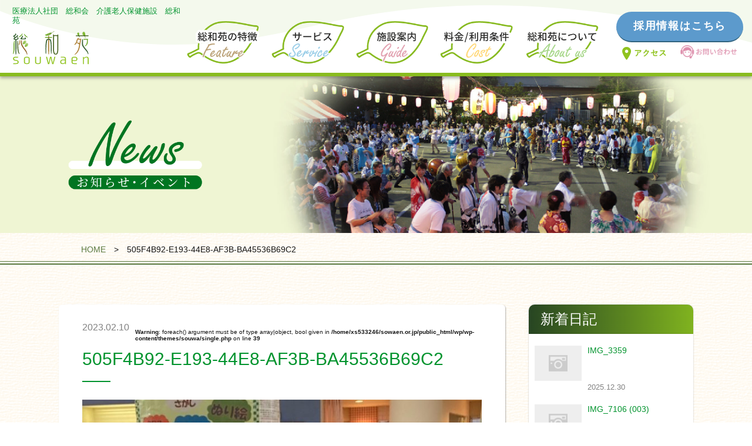

--- FILE ---
content_type: text/html; charset=UTF-8
request_url: https://sowaen.or.jp/505f4b92-e193-44e8-af3b-ba45536b69c2/
body_size: 10452
content:
<!DOCTYPE html>
<html lang="ja">

<head>
	<!-- Global site tag (gtag.js) - Google Analytics -->
<script async src="https://www.googletagmanager.com/gtag/js?id=UA-116827510-1"></script>
<script>
  window.dataLayer = window.dataLayer || [];
  function gtag(){dataLayer.push(arguments);}
  gtag('js', new Date());

  gtag('config', 'UA-116827510-1');
</script>

	<meta charset="UTF-8">
	<meta name="viewport" content="width=device-width, initial-scale=1">
	
	<link rel="shortcut icon" href="https://sowaen.or.jp/wp/wp-content/themes/souwa/img/favicon/favicon.ico" type="image/vnd.microsoft.icon">
	<link rel="icon" href="https://sowaen.or.jp/wp/wp-content/themes/souwa/img/favicon/favicon.ico" type="image/vnd.microsoft.icon">
	<link rel="stylesheet" href="https://sowaen.or.jp/wp/wp-content/themes/souwa/style.css">
	<link rel="stylesheet" href="https://maxcdn.bootstrapcdn.com/font-awesome/4.4.0/css/font-awesome.min.css">
	<link rel="stylesheet" type="text/css" href="https://sowaen.or.jp/wp/wp-content/themes/souwa/slick/slick.css" media="screen" />
	<link rel="stylesheet" type="text/css" href="https://sowaen.or.jp/wp/wp-content/themes/souwa/slick/slick-theme.css" media="screen" />
	<link rel="stylesheet" type="text/css" href="https://sowaen.or.jp/wp/wp-content/themes/souwa/mCustomScrollbar/jquery.mCustomScrollbar.css" media="screen" />
	<link rel="stylesheet" href="https://sowaen.or.jp/wp/wp-content/themes/souwa/takemura.css" type="text/css" media="screen">
	<script src="https://ajax.googleapis.com/ajax/libs/jquery/3.2.1/jquery.min.js"></script>
	<script src="https://sowaen.or.jp/wp/wp-content/themes/souwa/js/common.js"></script>
	<script src="https://sowaen.or.jp/wp/wp-content/themes/souwa/slick/slick.min.js"></script>
	<script src="https://sowaen.or.jp/wp/wp-content/themes/souwa/mCustomScrollbar/jquery.mCustomScrollbar.concat.min.js"></script>
	
		<!-- All in One SEO 4.5.6 - aioseo.com -->
		<title>505F4B92-E193-44E8-AF3B-BA45536B69C2 | 総和苑</title>
		<meta name="robots" content="max-image-preview:large" />
		<link rel="canonical" href="https://sowaen.or.jp/505f4b92-e193-44e8-af3b-ba45536b69c2/" />
		<meta name="generator" content="All in One SEO (AIOSEO) 4.5.6" />
		<meta property="og:locale" content="ja_JP" />
		<meta property="og:site_name" content="総和苑" />
		<meta property="og:type" content="article" />
		<meta property="og:title" content="505F4B92-E193-44E8-AF3B-BA45536B69C2 | 総和苑" />
		<meta property="og:url" content="https://sowaen.or.jp/505f4b92-e193-44e8-af3b-ba45536b69c2/" />
		<meta property="fb:app_id" content="381235579046742" />
		<meta property="fb:admins" content="sowa@sowaen-orjp.check-xserver.jp" />
		<meta property="og:image" content="https://sowaen-orjp.check-xserver.jp/wp/wp-content/uploads/2018/05/og-image.jpg" />
		<meta property="og:image:secure_url" content="https://sowaen-orjp.check-xserver.jp/wp/wp-content/uploads/2018/05/og-image.jpg" />
		<meta property="article:published_time" content="2023-02-10T07:24:08+00:00" />
		<meta property="article:modified_time" content="2023-02-10T07:24:08+00:00" />
		<meta name="twitter:card" content="summary_large_image" />
		<meta name="twitter:title" content="505F4B92-E193-44E8-AF3B-BA45536B69C2 | 総和苑" />
		<meta name="twitter:image" content="http://sowaen-orjp.check-xserver.jp/wp/wp-content/uploads/2018/05/og-image.jpg" />
		<script type="application/ld+json" class="aioseo-schema">
			{"@context":"https:\/\/schema.org","@graph":[{"@type":"BreadcrumbList","@id":"https:\/\/sowaen.or.jp\/505f4b92-e193-44e8-af3b-ba45536b69c2\/#breadcrumblist","itemListElement":[{"@type":"ListItem","@id":"https:\/\/sowaen.or.jp\/#listItem","position":1,"name":"\u5bb6","item":"https:\/\/sowaen.or.jp\/","nextItem":"https:\/\/sowaen.or.jp\/505f4b92-e193-44e8-af3b-ba45536b69c2\/#listItem"},{"@type":"ListItem","@id":"https:\/\/sowaen.or.jp\/505f4b92-e193-44e8-af3b-ba45536b69c2\/#listItem","position":2,"name":"505F4B92-E193-44E8-AF3B-BA45536B69C2","previousItem":"https:\/\/sowaen.or.jp\/#listItem"}]},{"@type":"ItemPage","@id":"https:\/\/sowaen.or.jp\/505f4b92-e193-44e8-af3b-ba45536b69c2\/#itempage","url":"https:\/\/sowaen.or.jp\/505f4b92-e193-44e8-af3b-ba45536b69c2\/","name":"505F4B92-E193-44E8-AF3B-BA45536B69C2 | \u7dcf\u548c\u82d1","inLanguage":"ja","isPartOf":{"@id":"https:\/\/sowaen.or.jp\/#website"},"breadcrumb":{"@id":"https:\/\/sowaen.or.jp\/505f4b92-e193-44e8-af3b-ba45536b69c2\/#breadcrumblist"},"author":{"@id":"https:\/\/sowaen.or.jp\/author\/souwaen\/#author"},"creator":{"@id":"https:\/\/sowaen.or.jp\/author\/souwaen\/#author"},"datePublished":"2023-02-10T16:24:08+09:00","dateModified":"2023-02-10T16:24:08+09:00"},{"@type":"Organization","@id":"https:\/\/sowaen.or.jp\/#organization","name":"\u7dcf\u548c\u82d1","url":"https:\/\/sowaen.or.jp\/"},{"@type":"Person","@id":"https:\/\/sowaen.or.jp\/author\/souwaen\/#author","url":"https:\/\/sowaen.or.jp\/author\/souwaen\/","name":"souwaen","image":{"@type":"ImageObject","@id":"https:\/\/sowaen.or.jp\/505f4b92-e193-44e8-af3b-ba45536b69c2\/#authorImage","url":"https:\/\/secure.gravatar.com\/avatar\/950b7d36d4ef35c8f3fa3dc9f6894990?s=96&d=mm&r=g","width":96,"height":96,"caption":"souwaen"}},{"@type":"WebSite","@id":"https:\/\/sowaen.or.jp\/#website","url":"https:\/\/sowaen.or.jp\/","name":"\u7dcf\u548c\u82d1","description":"Just another WordPress site","inLanguage":"ja","publisher":{"@id":"https:\/\/sowaen.or.jp\/#organization"}}]}
		</script>
		<!-- All in One SEO -->

<link rel="alternate" type="application/rss+xml" title="総和苑 &raquo; 505F4B92-E193-44E8-AF3B-BA45536B69C2 のコメントのフィード" href="https://sowaen.or.jp/feed/?attachment_id=4332" />
<script type="text/javascript">
/* <![CDATA[ */
window._wpemojiSettings = {"baseUrl":"https:\/\/s.w.org\/images\/core\/emoji\/14.0.0\/72x72\/","ext":".png","svgUrl":"https:\/\/s.w.org\/images\/core\/emoji\/14.0.0\/svg\/","svgExt":".svg","source":{"concatemoji":"https:\/\/sowaen.or.jp\/wp\/wp-includes\/js\/wp-emoji-release.min.js?ver=6.4.3"}};
/*! This file is auto-generated */
!function(i,n){var o,s,e;function c(e){try{var t={supportTests:e,timestamp:(new Date).valueOf()};sessionStorage.setItem(o,JSON.stringify(t))}catch(e){}}function p(e,t,n){e.clearRect(0,0,e.canvas.width,e.canvas.height),e.fillText(t,0,0);var t=new Uint32Array(e.getImageData(0,0,e.canvas.width,e.canvas.height).data),r=(e.clearRect(0,0,e.canvas.width,e.canvas.height),e.fillText(n,0,0),new Uint32Array(e.getImageData(0,0,e.canvas.width,e.canvas.height).data));return t.every(function(e,t){return e===r[t]})}function u(e,t,n){switch(t){case"flag":return n(e,"\ud83c\udff3\ufe0f\u200d\u26a7\ufe0f","\ud83c\udff3\ufe0f\u200b\u26a7\ufe0f")?!1:!n(e,"\ud83c\uddfa\ud83c\uddf3","\ud83c\uddfa\u200b\ud83c\uddf3")&&!n(e,"\ud83c\udff4\udb40\udc67\udb40\udc62\udb40\udc65\udb40\udc6e\udb40\udc67\udb40\udc7f","\ud83c\udff4\u200b\udb40\udc67\u200b\udb40\udc62\u200b\udb40\udc65\u200b\udb40\udc6e\u200b\udb40\udc67\u200b\udb40\udc7f");case"emoji":return!n(e,"\ud83e\udef1\ud83c\udffb\u200d\ud83e\udef2\ud83c\udfff","\ud83e\udef1\ud83c\udffb\u200b\ud83e\udef2\ud83c\udfff")}return!1}function f(e,t,n){var r="undefined"!=typeof WorkerGlobalScope&&self instanceof WorkerGlobalScope?new OffscreenCanvas(300,150):i.createElement("canvas"),a=r.getContext("2d",{willReadFrequently:!0}),o=(a.textBaseline="top",a.font="600 32px Arial",{});return e.forEach(function(e){o[e]=t(a,e,n)}),o}function t(e){var t=i.createElement("script");t.src=e,t.defer=!0,i.head.appendChild(t)}"undefined"!=typeof Promise&&(o="wpEmojiSettingsSupports",s=["flag","emoji"],n.supports={everything:!0,everythingExceptFlag:!0},e=new Promise(function(e){i.addEventListener("DOMContentLoaded",e,{once:!0})}),new Promise(function(t){var n=function(){try{var e=JSON.parse(sessionStorage.getItem(o));if("object"==typeof e&&"number"==typeof e.timestamp&&(new Date).valueOf()<e.timestamp+604800&&"object"==typeof e.supportTests)return e.supportTests}catch(e){}return null}();if(!n){if("undefined"!=typeof Worker&&"undefined"!=typeof OffscreenCanvas&&"undefined"!=typeof URL&&URL.createObjectURL&&"undefined"!=typeof Blob)try{var e="postMessage("+f.toString()+"("+[JSON.stringify(s),u.toString(),p.toString()].join(",")+"));",r=new Blob([e],{type:"text/javascript"}),a=new Worker(URL.createObjectURL(r),{name:"wpTestEmojiSupports"});return void(a.onmessage=function(e){c(n=e.data),a.terminate(),t(n)})}catch(e){}c(n=f(s,u,p))}t(n)}).then(function(e){for(var t in e)n.supports[t]=e[t],n.supports.everything=n.supports.everything&&n.supports[t],"flag"!==t&&(n.supports.everythingExceptFlag=n.supports.everythingExceptFlag&&n.supports[t]);n.supports.everythingExceptFlag=n.supports.everythingExceptFlag&&!n.supports.flag,n.DOMReady=!1,n.readyCallback=function(){n.DOMReady=!0}}).then(function(){return e}).then(function(){var e;n.supports.everything||(n.readyCallback(),(e=n.source||{}).concatemoji?t(e.concatemoji):e.wpemoji&&e.twemoji&&(t(e.twemoji),t(e.wpemoji)))}))}((window,document),window._wpemojiSettings);
/* ]]> */
</script>
<style id='wp-emoji-styles-inline-css' type='text/css'>

	img.wp-smiley, img.emoji {
		display: inline !important;
		border: none !important;
		box-shadow: none !important;
		height: 1em !important;
		width: 1em !important;
		margin: 0 0.07em !important;
		vertical-align: -0.1em !important;
		background: none !important;
		padding: 0 !important;
	}
</style>
<link rel='stylesheet' id='wp-block-library-css' href='https://sowaen.or.jp/wp/wp-includes/css/dist/block-library/style.min.css?ver=6.4.3' type='text/css' media='all' />
<style id='classic-theme-styles-inline-css' type='text/css'>
/*! This file is auto-generated */
.wp-block-button__link{color:#fff;background-color:#32373c;border-radius:9999px;box-shadow:none;text-decoration:none;padding:calc(.667em + 2px) calc(1.333em + 2px);font-size:1.125em}.wp-block-file__button{background:#32373c;color:#fff;text-decoration:none}
</style>
<style id='global-styles-inline-css' type='text/css'>
body{--wp--preset--color--black: #000000;--wp--preset--color--cyan-bluish-gray: #abb8c3;--wp--preset--color--white: #ffffff;--wp--preset--color--pale-pink: #f78da7;--wp--preset--color--vivid-red: #cf2e2e;--wp--preset--color--luminous-vivid-orange: #ff6900;--wp--preset--color--luminous-vivid-amber: #fcb900;--wp--preset--color--light-green-cyan: #7bdcb5;--wp--preset--color--vivid-green-cyan: #00d084;--wp--preset--color--pale-cyan-blue: #8ed1fc;--wp--preset--color--vivid-cyan-blue: #0693e3;--wp--preset--color--vivid-purple: #9b51e0;--wp--preset--gradient--vivid-cyan-blue-to-vivid-purple: linear-gradient(135deg,rgba(6,147,227,1) 0%,rgb(155,81,224) 100%);--wp--preset--gradient--light-green-cyan-to-vivid-green-cyan: linear-gradient(135deg,rgb(122,220,180) 0%,rgb(0,208,130) 100%);--wp--preset--gradient--luminous-vivid-amber-to-luminous-vivid-orange: linear-gradient(135deg,rgba(252,185,0,1) 0%,rgba(255,105,0,1) 100%);--wp--preset--gradient--luminous-vivid-orange-to-vivid-red: linear-gradient(135deg,rgba(255,105,0,1) 0%,rgb(207,46,46) 100%);--wp--preset--gradient--very-light-gray-to-cyan-bluish-gray: linear-gradient(135deg,rgb(238,238,238) 0%,rgb(169,184,195) 100%);--wp--preset--gradient--cool-to-warm-spectrum: linear-gradient(135deg,rgb(74,234,220) 0%,rgb(151,120,209) 20%,rgb(207,42,186) 40%,rgb(238,44,130) 60%,rgb(251,105,98) 80%,rgb(254,248,76) 100%);--wp--preset--gradient--blush-light-purple: linear-gradient(135deg,rgb(255,206,236) 0%,rgb(152,150,240) 100%);--wp--preset--gradient--blush-bordeaux: linear-gradient(135deg,rgb(254,205,165) 0%,rgb(254,45,45) 50%,rgb(107,0,62) 100%);--wp--preset--gradient--luminous-dusk: linear-gradient(135deg,rgb(255,203,112) 0%,rgb(199,81,192) 50%,rgb(65,88,208) 100%);--wp--preset--gradient--pale-ocean: linear-gradient(135deg,rgb(255,245,203) 0%,rgb(182,227,212) 50%,rgb(51,167,181) 100%);--wp--preset--gradient--electric-grass: linear-gradient(135deg,rgb(202,248,128) 0%,rgb(113,206,126) 100%);--wp--preset--gradient--midnight: linear-gradient(135deg,rgb(2,3,129) 0%,rgb(40,116,252) 100%);--wp--preset--font-size--small: 13px;--wp--preset--font-size--medium: 20px;--wp--preset--font-size--large: 36px;--wp--preset--font-size--x-large: 42px;--wp--preset--spacing--20: 0.44rem;--wp--preset--spacing--30: 0.67rem;--wp--preset--spacing--40: 1rem;--wp--preset--spacing--50: 1.5rem;--wp--preset--spacing--60: 2.25rem;--wp--preset--spacing--70: 3.38rem;--wp--preset--spacing--80: 5.06rem;--wp--preset--shadow--natural: 6px 6px 9px rgba(0, 0, 0, 0.2);--wp--preset--shadow--deep: 12px 12px 50px rgba(0, 0, 0, 0.4);--wp--preset--shadow--sharp: 6px 6px 0px rgba(0, 0, 0, 0.2);--wp--preset--shadow--outlined: 6px 6px 0px -3px rgba(255, 255, 255, 1), 6px 6px rgba(0, 0, 0, 1);--wp--preset--shadow--crisp: 6px 6px 0px rgba(0, 0, 0, 1);}:where(.is-layout-flex){gap: 0.5em;}:where(.is-layout-grid){gap: 0.5em;}body .is-layout-flow > .alignleft{float: left;margin-inline-start: 0;margin-inline-end: 2em;}body .is-layout-flow > .alignright{float: right;margin-inline-start: 2em;margin-inline-end: 0;}body .is-layout-flow > .aligncenter{margin-left: auto !important;margin-right: auto !important;}body .is-layout-constrained > .alignleft{float: left;margin-inline-start: 0;margin-inline-end: 2em;}body .is-layout-constrained > .alignright{float: right;margin-inline-start: 2em;margin-inline-end: 0;}body .is-layout-constrained > .aligncenter{margin-left: auto !important;margin-right: auto !important;}body .is-layout-constrained > :where(:not(.alignleft):not(.alignright):not(.alignfull)){max-width: var(--wp--style--global--content-size);margin-left: auto !important;margin-right: auto !important;}body .is-layout-constrained > .alignwide{max-width: var(--wp--style--global--wide-size);}body .is-layout-flex{display: flex;}body .is-layout-flex{flex-wrap: wrap;align-items: center;}body .is-layout-flex > *{margin: 0;}body .is-layout-grid{display: grid;}body .is-layout-grid > *{margin: 0;}:where(.wp-block-columns.is-layout-flex){gap: 2em;}:where(.wp-block-columns.is-layout-grid){gap: 2em;}:where(.wp-block-post-template.is-layout-flex){gap: 1.25em;}:where(.wp-block-post-template.is-layout-grid){gap: 1.25em;}.has-black-color{color: var(--wp--preset--color--black) !important;}.has-cyan-bluish-gray-color{color: var(--wp--preset--color--cyan-bluish-gray) !important;}.has-white-color{color: var(--wp--preset--color--white) !important;}.has-pale-pink-color{color: var(--wp--preset--color--pale-pink) !important;}.has-vivid-red-color{color: var(--wp--preset--color--vivid-red) !important;}.has-luminous-vivid-orange-color{color: var(--wp--preset--color--luminous-vivid-orange) !important;}.has-luminous-vivid-amber-color{color: var(--wp--preset--color--luminous-vivid-amber) !important;}.has-light-green-cyan-color{color: var(--wp--preset--color--light-green-cyan) !important;}.has-vivid-green-cyan-color{color: var(--wp--preset--color--vivid-green-cyan) !important;}.has-pale-cyan-blue-color{color: var(--wp--preset--color--pale-cyan-blue) !important;}.has-vivid-cyan-blue-color{color: var(--wp--preset--color--vivid-cyan-blue) !important;}.has-vivid-purple-color{color: var(--wp--preset--color--vivid-purple) !important;}.has-black-background-color{background-color: var(--wp--preset--color--black) !important;}.has-cyan-bluish-gray-background-color{background-color: var(--wp--preset--color--cyan-bluish-gray) !important;}.has-white-background-color{background-color: var(--wp--preset--color--white) !important;}.has-pale-pink-background-color{background-color: var(--wp--preset--color--pale-pink) !important;}.has-vivid-red-background-color{background-color: var(--wp--preset--color--vivid-red) !important;}.has-luminous-vivid-orange-background-color{background-color: var(--wp--preset--color--luminous-vivid-orange) !important;}.has-luminous-vivid-amber-background-color{background-color: var(--wp--preset--color--luminous-vivid-amber) !important;}.has-light-green-cyan-background-color{background-color: var(--wp--preset--color--light-green-cyan) !important;}.has-vivid-green-cyan-background-color{background-color: var(--wp--preset--color--vivid-green-cyan) !important;}.has-pale-cyan-blue-background-color{background-color: var(--wp--preset--color--pale-cyan-blue) !important;}.has-vivid-cyan-blue-background-color{background-color: var(--wp--preset--color--vivid-cyan-blue) !important;}.has-vivid-purple-background-color{background-color: var(--wp--preset--color--vivid-purple) !important;}.has-black-border-color{border-color: var(--wp--preset--color--black) !important;}.has-cyan-bluish-gray-border-color{border-color: var(--wp--preset--color--cyan-bluish-gray) !important;}.has-white-border-color{border-color: var(--wp--preset--color--white) !important;}.has-pale-pink-border-color{border-color: var(--wp--preset--color--pale-pink) !important;}.has-vivid-red-border-color{border-color: var(--wp--preset--color--vivid-red) !important;}.has-luminous-vivid-orange-border-color{border-color: var(--wp--preset--color--luminous-vivid-orange) !important;}.has-luminous-vivid-amber-border-color{border-color: var(--wp--preset--color--luminous-vivid-amber) !important;}.has-light-green-cyan-border-color{border-color: var(--wp--preset--color--light-green-cyan) !important;}.has-vivid-green-cyan-border-color{border-color: var(--wp--preset--color--vivid-green-cyan) !important;}.has-pale-cyan-blue-border-color{border-color: var(--wp--preset--color--pale-cyan-blue) !important;}.has-vivid-cyan-blue-border-color{border-color: var(--wp--preset--color--vivid-cyan-blue) !important;}.has-vivid-purple-border-color{border-color: var(--wp--preset--color--vivid-purple) !important;}.has-vivid-cyan-blue-to-vivid-purple-gradient-background{background: var(--wp--preset--gradient--vivid-cyan-blue-to-vivid-purple) !important;}.has-light-green-cyan-to-vivid-green-cyan-gradient-background{background: var(--wp--preset--gradient--light-green-cyan-to-vivid-green-cyan) !important;}.has-luminous-vivid-amber-to-luminous-vivid-orange-gradient-background{background: var(--wp--preset--gradient--luminous-vivid-amber-to-luminous-vivid-orange) !important;}.has-luminous-vivid-orange-to-vivid-red-gradient-background{background: var(--wp--preset--gradient--luminous-vivid-orange-to-vivid-red) !important;}.has-very-light-gray-to-cyan-bluish-gray-gradient-background{background: var(--wp--preset--gradient--very-light-gray-to-cyan-bluish-gray) !important;}.has-cool-to-warm-spectrum-gradient-background{background: var(--wp--preset--gradient--cool-to-warm-spectrum) !important;}.has-blush-light-purple-gradient-background{background: var(--wp--preset--gradient--blush-light-purple) !important;}.has-blush-bordeaux-gradient-background{background: var(--wp--preset--gradient--blush-bordeaux) !important;}.has-luminous-dusk-gradient-background{background: var(--wp--preset--gradient--luminous-dusk) !important;}.has-pale-ocean-gradient-background{background: var(--wp--preset--gradient--pale-ocean) !important;}.has-electric-grass-gradient-background{background: var(--wp--preset--gradient--electric-grass) !important;}.has-midnight-gradient-background{background: var(--wp--preset--gradient--midnight) !important;}.has-small-font-size{font-size: var(--wp--preset--font-size--small) !important;}.has-medium-font-size{font-size: var(--wp--preset--font-size--medium) !important;}.has-large-font-size{font-size: var(--wp--preset--font-size--large) !important;}.has-x-large-font-size{font-size: var(--wp--preset--font-size--x-large) !important;}
.wp-block-navigation a:where(:not(.wp-element-button)){color: inherit;}
:where(.wp-block-post-template.is-layout-flex){gap: 1.25em;}:where(.wp-block-post-template.is-layout-grid){gap: 1.25em;}
:where(.wp-block-columns.is-layout-flex){gap: 2em;}:where(.wp-block-columns.is-layout-grid){gap: 2em;}
.wp-block-pullquote{font-size: 1.5em;line-height: 1.6;}
</style>
<link rel="https://api.w.org/" href="https://sowaen.or.jp/wp-json/" /><link rel="alternate" type="application/json" href="https://sowaen.or.jp/wp-json/wp/v2/media/4332" /><link rel="EditURI" type="application/rsd+xml" title="RSD" href="https://sowaen.or.jp/wp/xmlrpc.php?rsd" />
<meta name="generator" content="WordPress 6.4.3" />
<link rel='shortlink' href='https://sowaen.or.jp/?p=4332' />
<link rel="alternate" type="application/json+oembed" href="https://sowaen.or.jp/wp-json/oembed/1.0/embed?url=https%3A%2F%2Fsowaen.or.jp%2F505f4b92-e193-44e8-af3b-ba45536b69c2%2F" />
<link rel="alternate" type="text/xml+oembed" href="https://sowaen.or.jp/wp-json/oembed/1.0/embed?url=https%3A%2F%2Fsowaen.or.jp%2F505f4b92-e193-44e8-af3b-ba45536b69c2%2F&#038;format=xml" />
	<link href="https://use.fontawesome.com/releases/v5.0.6/css/all.css" rel="stylesheet">

</head>

<body>

		<header class="l-header">
		<div class="p-header">
			<div class="p-header_title">
				<h1>医療法人社団　総和会　介護老人保健施設　総和苑</h1>
				<a href="https://sowaen.or.jp/"><img src="https://sowaen.or.jp/wp/wp-content/themes/souwa/img/header/logo.png" alt="総和苑"></a>
			</div>

					<nav class="p-header_menu">
			<ul>
				<li><a href="https://sowaen.or.jp/feature/"><img src="https://sowaen.or.jp/wp/wp-content/themes/souwa/img/header/menu_feature.png" alt="総和苑の特徴"></a></li>
				<li><a href="https://sowaen.or.jp/service/"><img src="https://sowaen.or.jp/wp/wp-content/themes/souwa/img/header/menu_service.png" alt="サービス"></a></li>
				<li><a href="https://sowaen.or.jp/guide/"><img src="https://sowaen.or.jp/wp/wp-content/themes/souwa/img/header/menu_guide.png" alt="施設案内"></a></li>
				<li><a href="https://sowaen.or.jp/cost/"><img src="https://sowaen.or.jp/wp/wp-content/themes/souwa/img/header/menu_cost.png" alt="料金・入所条件"></a></li>
				<li><a href="https://sowaen.or.jp/company/"><img src="https://sowaen.or.jp/wp/wp-content/themes/souwa/img/header/menu_about.png" alt="総和苑について"></a></li>
<!-- 				<li><a href="recruit/"><img src="/img/header/menu_recruit.png" alt="総和苑で働く"></a></li> -->
			</ul>
		</nav>
			<div class="p-header_info">
				<div class="p-header_info-button">
					<a class="c-button_head" href="https://sowaen.or.jp/recruit/" target="_blank">
						採用情報はこちら
					</a>
				</div>
				<ul>
					<li><a href="https://sowaen.or.jp/guide/?slide=access"><img src="https://sowaen.or.jp/wp/wp-content/themes/souwa/img/header/nav_access.png" alt="アクセス"></a></li>
					<li><a href="https://sowaen.or.jp/inquiry/"><img src="https://sowaen.or.jp/wp/wp-content/themes/souwa/img/header/nav_inquiry.png" alt="お問い合わせ"></a></li>
				</ul>
			</div>
		</div><!-- end .p-header -->

		<!-- SPヘッダ -->
		<div class="p-header_sp">
			<h1>
				<a href="https://sowaen.or.jp/">
					<img src="https://sowaen.or.jp/wp/wp-content/themes/souwa/img/header/logo.png" alt="総和苑">
				</a>
			</h1>
			<div class="p-header_sp-menu">
				<div class="js-toggleButton">
					<div class="js-toggleButton_inner">
						<span></span>
						<span></span>
						<span></span>
					</div>
					<p class="js-toggleName">MENU</p>
				</div>
			</div><!-- end .p-header_sp-menu -->
		</div>
		<!-- end .p-header_sp -->
	</header><!-- end .l-header -->


	<!-- トグルメニュー -->
	<div class="js-toggleMenu">
		<div class="js-toggleMenu-inner">
			<div class="menu_tel">
				<a href="tel:043-291-8211">043-291-8211</a>
				<p>タップすると電話がかかります。</p>
			</div>
			<div class="menu_nav">
				<ul>
					<li><a class="factory" href="https://sowaen.or.jp/contact/inquiry/">施設見学</a></li>
					<li><a class="document" href="https://sowaen.or.jp/contact/inquiry/">資料請求</a></li>
					<li><a class="access" href="https://sowaen.or.jp/guide/?slide=access">アクセス</a></li>
				</ul>
			</div><!-- end .menu_nav -->
			<div class="menu_list">
				<ul>
					<li>
						<div class="parent js-parent" data-flag="false">
							<p>総和苑の特徴</p>
							<span>Feature</span>
						</div>
						<div class="child">
							<ul>
								<li><a href="https://sowaen.or.jp/feature">特徴一覧</a></li>
								<li><a href="https://sowaen.or.jp/feature/medical/">医療・介護の連携</a></li>
								<li><a href="https://sowaen.or.jp/feature/return/">在宅復帰施設</a></li>
								<li><a href="https://sowaen.or.jp/feature/rehabilitation/">リハビリ</a></li>
								<li><a href="https://sowaen.or.jp/feature/meal/">総和のお食事</a></li>
								<li><a href="https://sowaen.or.jp/feature/activity/">アクティビティ</a></li>
								<li><a href="https://sowaen.or.jp/feature/alternating/">地域との交流</a></li>
							</ul>
						</div>
					</li>
					<li>
						<div class="parent js-parent" data-flag="false">
							<p>サービス</p>
							<span>Service</span>
						</div>
						<div class="child">
							<ul>
								<li><a href="https://sowaen.or.jp/service/">サービス一覧</a></li>
								<li><a href="https://sowaen.or.jp/service/daycare/">デイケア</a></li>
								<li><a href="https://sowaen.or.jp/service/admission/">施設入所</a></li>
								<li><a href="https://sowaen.or.jp/service/short_stay/">ショートステイ</a></li>
								<li><a href="https://sowaen.or.jp/service/rehabilitation/">訪問リハビリ</a></li>
							</ul>
						</div>
					</li>
					<li>
						<div class="parent js-parent" data-flag="false">
							<p>施設案内</p>
							<span>Guide</span>
						</div>
						<div class="child">
							<ul>
								<li><a href="https://sowaen.or.jp/guide/?slide=facility">施設内の様子</a></li>
								<li><a href="https://sowaen.or.jp/guide/?slide=map">フロアマップ</a></li>
								<li><a href="https://sowaen.or.jp/guide/?slide=environ">周辺環境</a></li>
								<li><a href="https://sowaen.or.jp/guide/?slide=access">交通・アクセス</a></li>
								<li><a href="https://sowaen.or.jp/takemura/">武村内科医院</a></li>
								<li><a href="https://sowaen.or.jp/honda/">誉田訪問看護ステーション</a></li>
								<li><a href="https://sowaen.or.jp/kyotaku/">居宅介護支援事業所</a></li>
							</ul>
						</div>
					</li>
					<li>
						<div class="parent js-parent" data-flag="false">
							<p>料金・利用条件</p>
							<span>Cost</span>
						</div>
						<div class="child">
							<ul>
								<li><a href="https://sowaen.or.jp/cost/admission/">施設入所</a></li>
								<li><a href="https://sowaen.or.jp/cost/short_stay/">ショートステイ</a></li>
								<li><a href="https://sowaen.or.jp/cost/daycare/">デイケア</a></li>
								<li><a href="https://sowaen.or.jp/cost/rehabilitation/">訪問リハビリ</a></li>
							</ul>
						</div>
					</li>
					<li>
						<div class="parent js-parent" data-flag="false">
							<p>総和苑について</p>
							<span>About us</span>
						</div>
						<div class="child">
							<ul>
								<li><a href="https://sowaen.or.jp/company/?slide=idea">理念</a></li>
								<li><a href="https://sowaen.or.jp/company/?slide=greeting1">理事長あいさつ</a></li>
								<li><a href="https://sowaen.or.jp/company/?slide=greeting2">施設長あいさつ</a></li>
								<li><a href="https://sowaen.or.jp/company/?slide=about">施設概要・協力医療機関</a></li>
								<li><a href="https://sowaen.or.jp/company/about/">介護老人保健施設とは</a></li>
							</ul>
						</div>
					</li>
					<li>
						<div class="recruit">
							<a href="https://sowaen.or.jp/recruit/" target="_blank">
								<p>採用情報</p>
								<span>Recruit</span>
							</a>
						</div>
					</li>
					<li>
						<div class="contact">
							<a href="https://sowaen.or.jp/inquiry/">
								<p>お問い合わせ・資料請求・ご見学</p>
								<span>Contact</span>
							</a>
						</div>
					</li>
				</ul>
			</div><!-- end .menu_list -->

			<div class="menu_link">
				<ul>
					<li><a href="https://sowaen.or.jp/guide/?slide=access">交通・アクセス</a></li>
					<li><a href="https://sowaen.or.jp/news/">お知らせ・イベント情報</a></li>
					<li><a href="https://sowaen.or.jp/diarys/">施設日記</a></li>
					<li><a href="https://sowaen.or.jp/staff/">スタッフ紹介</a></li>
					<li><a href="https://sowaen.or.jp/voice/">お客様の声</a></li>
					<li><a href="https://sowaen.or.jp/faq/">よくあるご質問</a></li>
					<li><a href="https://sowaen.or.jp/availability/">空室情報</a></li>
					<li><a href="https://sowaen.or.jp/special/">介護保険パワーリハビリ</a></li>
					<li><a href="https://sowaen.or.jp/download/">パンフレット等ダウンロード</a></li>
					<li><a href="https://onjukai.com/" target="_blank" rel="noopener noreferrer">関連グループ：社会福祉法人穏寿会</a></li>
				</ul>
			</div><!-- end .menu_link -->
		</div>
	</div><!-- end .js-toggleMenu -->

	<div class="js-superWrap">
<div class="js-superWrap">

<div class="l-pv">
	<div class="p-pv" data-cat="news">
		<img src="https://sowaen.or.jp/wp/wp-content/themes/souwa/img/pv/pv_news_title.png" alt="">　
	</div>
</div> 

<div class="l-container" data-page="single">

	<!-- パンくずリスト -->
	<div class="l-bread">
		<div class="c-bread">
			<ul><li><a href="https://sowaen.or.jp/">HOME</a></li><li>　&gt;　</li><li>505F4B92-E193-44E8-AF3B-BA45536B69C2</li></ul>		</div><!-- end .c-bread -->
	</div><!-- end .l-bread -->
	
	<div class="l-single">
		<section class="page-single">
			
						<hgroup>
				<div class="page-single_hgBox">
					<p class="date">2023.02.10</p>
					<ul>
					<br />
<b>Warning</b>:  foreach() argument must be of type array|object, bool given in <b>/home/xs533246/sowaen.or.jp/public_html/wp/wp-content/themes/souwa/single.php</b> on line <b>39</b><br />
					</ul>
				</div>
				<h2>505F4B92-E193-44E8-AF3B-BA45536B69C2</h2>
			</hgroup>
			
			<div class="page-single_content">
				<p class="attachment"><a href='https://sowaen.or.jp/wp/wp-content/uploads/2023/02/505F4B92-E193-44E8-AF3B-BA45536B69C2.jpeg'><img fetchpriority="high" decoding="async" width="720" height="540" src="https://sowaen.or.jp/wp/wp-content/uploads/2023/02/505F4B92-E193-44E8-AF3B-BA45536B69C2-720x540.jpeg" class="attachment-medium size-medium" alt="" srcset="https://sowaen.or.jp/wp/wp-content/uploads/2023/02/505F4B92-E193-44E8-AF3B-BA45536B69C2-720x540.jpeg 720w, https://sowaen.or.jp/wp/wp-content/uploads/2023/02/505F4B92-E193-44E8-AF3B-BA45536B69C2.jpeg 750w" sizes="(max-width: 720px) 100vw, 720px" /></a></p>
			</div><!-- end .page-single_content -->

						
			<div class="page-single_sns">
				<div class="c-sns">
	<ul>
		<li class="c-sns_fb">
			<a href="http://www.facebook.com/sharer.php?u=https://sowaen.or.jp/505f4b92-e193-44e8-af3b-ba45536b69c2/"  onclick="window.open(this.href, 'FBwindow', 'width=650, height=450, menubar=no, toolbar=no, scrollbars=yes'); return false;" >
				<img src="https://sowaen.or.jp/wp/wp-content/themes/souwa/img/sns/facebook.png" alt="フェイスブック">
			</a>
		</li>
		<li class="c-sns_tw">
			<a href="http://twitter.com/intent/tweet?text=505F4B92-E193-44E8-AF3B-BA45536B69C2&nbsp;|&nbsp;&amp;url=https://sowaen.or.jp/505f4b92-e193-44e8-af3b-ba45536b69c2/" onclick="window.open(encodeURI(decodeURI(this.href)), 'tweetwindow', 'width=550, height=450, personalbar=0, toolbar=0, scrollbars=1, resizable=1' ); return false;" target="_blank">
				<img src="https://sowaen.or.jp/wp/wp-content/themes/souwa/img/sns/twitter.png" alt="ツイッター">
			</a>
		</li>
<!-- 		<li class="c-sns_ig">
			<a class="ig-b- ig-b-v-24" href="自分のインスタグラムアカウントのURL?ref=badge"><img src="//badges.instagram.com/static/images/ig-badge-view-24.png" alt="インスタグラム" />
				<img src="/img/sns/instagram.png" alt="インスタグラム">
			</a>
		</li> -->
			</ul>
</div><!-- end .c-sns -->	
			</div><!-- end .page-single_sns -->

			<div class="chapter mgb80">
				<div class="c-program">
					<h3>
						総和苑をもっとよく知りたいという方へ
					</h3>

					<div class="c-program_box">
						<p>
							ご不明な点がございましたら、総和苑の担当職員が、詳しく説明させて頂きますので、お気軽にお問い合わせください。</p>

						<div class="c-program_block">
						  <h4>お電話</h4>
							<a class="c-program_block-tel" href="tel:043-291-8211">043-291-8211</a>
						</div>
						<div class="c-program_block">
							<h4>担当</h4>
							<p class="c-program_block-name">総務課</p>
						</div>
						<div class="c-program_illust">
							<img src="https://sowaen.or.jp/wp/wp-content/themes/souwa/img/service/program_illust.png" alt="施設の見学プログラム">
						</div>
					</div><!-- end .c-program_box -->
				</div><!-- end .c-program -->
			</div><!-- end .chapter -->
	
			<div class="chapter mgb100">
				<a class="c-button_pink pc" href="https://sowaen.or.jp/inquiry/">
	ご相談・ご見学・資料請求はこちら
</a>
<a class="c-button_pink sp" href="https://sowaen.or.jp/inquiry/">
	ご相談・ご見学<br>
	資料請求はこちら
</a>			</div>
		</section><!-- end .page-single -->

		<aside class="l-side">
			
<div class="p-side">
	<div class="p-side_new">
		<h3>新着日記</h3>
		<ul>
			<li><a href="https://sowaen.or.jp/diary/%e3%82%88%e3%81%84%e3%81%8a%e5%b9%b4%e3%82%92%e3%81%8a%e8%bf%8e%e3%81%88%e3%81%8f%e3%81%a0%e3%81%95%e3%81%84%ef%bc%81/img_3359/"><div class="p-side_new-img"><img src="https://sowaen.or.jp/wp/wp-content/themes/souwa/img/icon/no-img.png" alt="IMG_3359"></div><div class="p-side_new-text"><h4>IMG_3359</h4><p class="p-side_new-date">2025.12.30</p></div></a></li><li><a href="https://sowaen.or.jp/diary/%e8%aa%89%e7%94%b0%e8%a8%aa%e5%95%8f%e7%9c%8b%e8%ad%b7%e3%82%b9%e3%83%86%e3%83%bc%e3%82%b7%e3%83%a7%e3%83%b3%e3%80%8c%e6%89%80%e9%95%b7%e4%ba%a4%e4%bb%a3%e3%81%ae%e3%81%94%e6%8c%a8%e6%8b%b6%e3%80%8d/img_7106-003/"><div class="p-side_new-img"><img src="https://sowaen.or.jp/wp/wp-content/themes/souwa/img/icon/no-img.png" alt="IMG_7106 (003)"></div><div class="p-side_new-text"><h4>IMG_7106 (003)</h4><p class="p-side_new-date">2025.12.27</p></div></a></li><li><a href="https://sowaen.or.jp/diary/%e8%aa%89%e7%94%b0%e8%a8%aa%e5%95%8f%e7%9c%8b%e8%ad%b7%e3%82%b9%e3%83%86%e3%83%bc%e3%82%b7%e3%83%a7%e3%83%b3%e3%80%8c%e3%81%82%e3%81%9f%e3%82%89%e3%81%97%e3%81%84%e4%bb%b2%e9%96%93%e3%80%8d/image0-19/"><div class="p-side_new-img"><img src="https://sowaen.or.jp/wp/wp-content/themes/souwa/img/icon/no-img.png" alt="image0"></div><div class="p-side_new-text"><h4>image0</h4><p class="p-side_new-date">2025.11.22</p></div></a></li><li><a href="https://sowaen.or.jp/diary/%e8%aa%89%e7%94%b0%e8%a8%aa%e5%95%8f%e7%9c%8b%e8%ad%b7%e3%82%b9%e3%83%86%e3%83%bc%e3%82%b7%e3%83%a7%e3%83%b3%e3%80%8c%e3%81%82%e3%81%9f%e3%82%89%e3%81%97%e3%81%84%e4%bb%b2%e9%96%93%e3%80%8d/img_7034/"><div class="p-side_new-img"><img src="https://sowaen.or.jp/wp/wp-content/themes/souwa/img/icon/no-img.png" alt="IMG_7034"></div><div class="p-side_new-text"><h4>IMG_7034</h4><p class="p-side_new-date">2025.11.22</p></div></a></li><li><a href="https://sowaen.or.jp/diary/%e8%aa%89%e7%94%b0%e8%a8%aa%e5%95%8f%e7%9c%8b%e8%ad%b7%e3%82%b9%e3%83%86%e3%83%bc%e3%82%b7%e3%83%a7%e3%83%b3%e3%80%8c%e3%81%82%e3%81%9f%e3%82%89%e3%81%97%e3%81%84%e4%bb%b2%e9%96%93%e3%80%8d/image1-11/"><div class="p-side_new-img"><img src="https://sowaen.or.jp/wp/wp-content/themes/souwa/img/icon/no-img.png" alt="image1"></div><div class="p-side_new-text"><h4>image1</h4><p class="p-side_new-date">2025.11.22</p></div></a></li>		</ul>
	</div><!-- end .p-side_new -->

	<div class="p-side_archive">
		<h3>カテゴリー</h3>
		<ul>
			<li><a href="https://sowaen.or.jp/category/news/">お知らせ</a></li><li><a href="https://sowaen.or.jp/category/etc/">その他</a></li><li><a href="https://sowaen.or.jp/category/recruit/">採用情報</a></li><li><a href="https://sowaen.or.jp/category/%e8%81%b7%e5%93%a1/">職員</a></li>		</ul>
	</div><!-- end .p-side_category -->

	<div class="p-side_archive">
		<h3>年別アーカイブ</h3>
		<ul>
					</ul>	
	</div>

</div><!-- end .p-side -->
		</aside><!-- end .l-side -->

	</div><!-- end .l-single -->
</div><!-- end .l-container -->

<footer class="l-footer">
	<div class="p-footer">
		<div class="p-footer_toTop js-toTop">
			<p class="js-toTop"><i class="fa fa-angle-up" aria-hidden="true"></i>ページのTOPへ</p>
		</div>

		<div class="p-footer_menu">
			<ul>
				<li class="p-footer_menu-home">
					<a class="p-footer_menu-title" href="https://sowaen.or.jp/"><img src="https://sowaen.or.jp/wp/wp-content/themes/souwa/img/footer/footer_menu_home.png" alt="ホーム"></a>
				</li>
				<li>
					<div class="p-footer_menu-title">
						<a href="https://sowaen.or.jp/feature">
							<img src="https://sowaen.or.jp/wp/wp-content/themes/souwa/img/footer/footer_menu_feature.png" alt="総和苑の特徴">
						</a>
					</div>
					<ul>
						<li><a href="https://sowaen.or.jp/feature">特徴一覧</a></li>
						<li><a href="https://sowaen.or.jp/feature/medical/">医療・介護の連携</a></li>
						<li><a href="https://sowaen.or.jp/feature/return/">在宅復帰施設</a></li>
						<li><a href="https://sowaen.or.jp/feature/rehabilitation/">リハビリ</a></li>
						<li><a href="https://sowaen.or.jp/feature/meal/">総和苑のお食事</a></li>
						<li><a href="https://sowaen.or.jp/feature/activity/">アクティビティ</a></li>
						<li><a href="https://sowaen.or.jp/feature/alternating/">地域との交流</a></li>
					</ul>
				</li>
				<li>
					<div class="p-footer_menu-title">
						<a href="https://sowaen.or.jp/service/">
							<img src="https://sowaen.or.jp/wp/wp-content/themes/souwa/img/footer/footer_menu_service.png" alt="サービス">
						</a>
					</div>
					<ul>
						<li><a href="https://sowaen.or.jp/service/">サービス一覧</a></li>
						<li><a href="https://sowaen.or.jp/service/daycare/">通所リハビリ</a></li>
						<li><a href="https://sowaen.or.jp/service/admission/">施設入所</a></li>
						<li><a href="https://sowaen.or.jp/service/short_stay/">ショートステイ</a></li>
						<li><a href="https://sowaen.or.jp/service/rehabilitation/">訪問リハビリ</a></li>
					</ul>
				</li>
				<li>
					<div class="p-footer_menu-title">
						<a href="https://sowaen.or.jp/guide/">
							<img src="https://sowaen.or.jp/wp/wp-content/themes/souwa/img/footer/footer_menu_guide.png" alt="施設案内">
						</a>
					</div>
					<ul>
						<li><a href="https://sowaen.or.jp/guide/?slide=facility">施設内の様子</a></li>
						<li><a href="https://sowaen.or.jp/guide/?slide=map">フロアマップ</a></li>
						<li><a href="https://sowaen.or.jp/guide/?slide=environ">周辺環境</a></li>
						<li><a href="https://sowaen.or.jp/guide/?slide=access">交通・アクセス</a></li>
						<li><a href="https://sowaen.or.jp/takemura/">武村内科医院</a></li>
						<li><a href="https://sowaen.or.jp/honda/">誉田訪問看護ステーション</a></li>
						<li><a href="https://sowaen.or.jp/kyotaku/">居宅介護支援事業所</a></li>
					</ul>
				</li>
				<li>
					<div class="p-footer_menu-title">
						<a href="https://sowaen.or.jp/cost/">
							<img src="https://sowaen.or.jp/wp/wp-content/themes/souwa/img/footer/footer_menu_cost.png" alt="料金・入所条件">
						</a>
					</div>
					<ul>
						<li><a href="https://sowaen.or.jp/cost/admission/">施設入所</a></li>
						<li><a href="https://sowaen.or.jp/cost/short_stay/">ショートステイ</a></li>
						<li><a href="https://sowaen.or.jp/cost/daycare/">通所リハビリ</a></li>
						<li><a href="https://sowaen.or.jp/cost/rehabilitation/">訪問リハビリ</a></li>
					</ul>
				</li>
				<li>
					<div class="p-footer_menu-title">
						<a href="https://sowaen.or.jp/company/">
							<img src="https://sowaen.or.jp/wp/wp-content/themes/souwa/img/footer/footer_menu_about.png" alt="総和苑について">
						</a>
					</div>
					<ul>
						<li><a href="https://sowaen.or.jp/company/?slide=idea">理念</a></li>
						<li><a href="https://sowaen.or.jp/company/?slide=greeting1">理事長あいさつ</a></li>
						<li><a href="https://sowaen.or.jp/company/?slide=greeting2">施設長あいさつ</a></li>
						<li><a href="https://sowaen.or.jp/company/?slide=about">施設概要・<br>　協力医療機関</a></li>
						<li><a href="https://sowaen.or.jp/company/about/">介護老人保健施設とは</a></li>
					</ul>
				</li>
				<li>
					<div class="p-footer_menu-title" data-cat="info">
						<a href="https://sowaen.or.jp/inquiry/">
							<img src="https://sowaen.or.jp/wp/wp-content/themes/souwa/img/footer/footer_menu_contact.png" alt="お問い合わせ">
						</a>
					</div>
					<ul class="info">
						<li><a href="https://sowaen.or.jp/inquiry/">お問い合わせ・<br>　資料請求・ご見学</a></li>
						<li><a href="https://sowaen.or.jp/faq/">よくあるご質問</a></li>
						<li><a href="https://sowaen.or.jp/download/">パンフレット等ダウンロード</a></li>
					</ul>
					<div class="p-footer_menu-button">
						<a href="https://sowaen.or.jp/recruit/" target="_blank">
							<img src="https://sowaen.or.jp/wp/wp-content/themes/souwa/img/footer/foter_menu_recruit.png" alt="">
						</a>
					</div>
				</li>
			</ul>
		</div><!-- end .p-footer_menu -->

		<nav class="p-footer_nav">
			<ul>
				<li><a href="https://sowaen.or.jp/news/">お知らせ・イベント情報</a></li>
				<li><a href="https://sowaen.or.jp/diary/">施設日記</a></li>
				<li><a href="https://sowaen.or.jp/staff/">スタッフ紹介</a></li>
				<li><a href="https://sowaen.or.jp/availability/">空室情報</a></li>
				<li><a href="https://sowaen.or.jp/privacy_policy/">個人情報保護方針</a></li>
				<li>
					<a href="https://onjukai.com/"target="_blank" rel="noopener noreferrer" class="button">
						<img src="https://sowaen.or.jp/wp/wp-content/themes/souwa/img/footer/onjyu_link.png" alt="関連グループ：社会福祉法人穏寿会">
					</a>
				</li>
				<!---<li><a href="https://sowaen.or.jp/special/">介護保険パワーリハビリ</a></li>--->
			</ul>
		</nav><!-- end .p-footer_nav -->

		<div class="p-footer_inner">
			<div class="p-footer_inner-title">
				<a href="https://sowaen.or.jp/">
					<img src="https://sowaen.or.jp/wp/wp-content/themes/souwa/img/footer/footer_logo.png" alt="総和苑">
					<p>介護老人保健施設 総和苑</p>
				</a>
			</div>
			<div class="p-footer_inner-address">
				〒266-0003　千葉県千葉市緑区高田町1084番地
			</div>
			<div class="p-footer_inner-tel">
				<a href="tel:043-291-8211">
					<img src="https://sowaen.or.jp/wp/wp-content/themes/souwa/img/footer/footer_tel.png" alt="043-291-8211">
				</a>
			</div>
			<div class="p-footer_inner-menu">
				<a href="https://sowaen.or.jp/privacy_policy/">プライバシーポリシー</a>
			</div>
		</div><!-- end .p-footer_inner -->
		<div class="p-footer_copy">
			Copyright(C)介護老人保健施設総和苑 All RIghts Reserved.
		</div>
	</div><!-- end .p-footer -->
</footer>

<div class="p-footButton">
	<a href="https://sowaen.or.jp/inquiry/">ご相談・資料請求・見学申込み　</a>	
</div><!-- end .p-footButton -->

</div><!-- end .js-superWrap -->

</body>
</html>

--- FILE ---
content_type: text/css
request_url: https://sowaen.or.jp/wp/wp-content/themes/souwa/style.css
body_size: 31555
content:
@charset "UTF-8";
/*
Theme Name: 総和苑
Author: realon
Description: 総和苑
*/
/*! normalize.css v4.1.1 | MIT License | github.com/necolas/normalize.css */
/** 1. Change the default font family in all browsers (opinionated). 2. Prevent adjustments of font size after orientation changes in IE and iOS. */
@import url("https://fonts.googleapis.com/css?family=Roboto");
@import url("http://fonts.googleapis.com/earlyaccess/notosansjp.css");
@import url("https://fonts.googleapis.com/css?family=Lato");

html {
  font-family: sans-serif;
  /* 1 */
  -ms-text-size-adjust: 100%;
  /* 2 */
  -webkit-text-size-adjust: 100%;
  /* 2 */
}

/** Remove the margin in all browsers (opinionated). */
body {
  margin: 0;
}

/* HTML5 display definitions ========================================================================== */
/** Add the correct display in IE 9-. 1. Add the correct display in Edge, IE, and Firefox. 2. Add the correct display in IE. */
article,
aside,
details,
figcaption,
figure,
footer,
header,
main,
menu,
nav,
section,
summary {
  /* 1 */
  display: block;
}

/** Add the correct display in IE 9-. */
audio,
canvas,
progress,
video {
  display: inline-block;
}

/** Add the correct display in iOS 4-7. */
audio:not([controls]) {
  display: none;
  height: 0;
}

/** Add the correct vertical alignment in Chrome, Firefox, and Opera. */
progress {
  vertical-align: baseline;
}

/** Add the correct display in IE 10-. 1. Add the correct display in IE. */
template,
[hidden] {
  display: none;
}

/* Links ========================================================================== */
/** 1. Remove the gray background on active links in IE 10. 2. Remove gaps in links underline in iOS 8+ and Safari 8+. */
a {
  background-color: transparent;
  /* 1 */
  -webkit-text-decoration-skip: objects;
  /* 2 */
}

/** Remove the outline on focused links when they are also active or hovered in all browsers (opinionated). */
a:active,
a:hover {
  outline-width: 0;
}

/* Text-level semantics ========================================================================== */
/** 1. Remove the bottom border in Firefox 39-. 2. Add the correct text decoration in Chrome, Edge, IE, Opera, and Safari. */
abbr[title] {
  border-bottom: none;
  /* 1 */
  text-decoration: underline;
  /* 2 */
  -webkit-text-decoration: underline dotted;
  text-decoration: underline dotted;
  /* 2 */
}

/** Prevent the duplicate application of `bolder` by the next rule in Safari 6. */
b,
strong {
  font-weight: inherit;
}

/** Add the correct font weight in Chrome, Edge, and Safari. */
b,
strong {
  font-weight: bolder;
}

/** Add the correct font style in Android 4.3-. */
dfn {
  font-style: italic;
}

/** Correct the font size and margin on `h1` elements within `section` and `article` contexts in Chrome, Firefox, and Safari. */
h1 {
  font-size: 2em;
  margin: 0.67em 0;
}

/** Add the correct background and color in IE 9-. */
mark {
  background-color: #ff0;
  color: #000;
}

/** Add the correct font size in all browsers. */
small {
  font-size: 80%;
}

/** Prevent `sub` and `sup` elements from affecting the line height in all browsers. */
sub,
sup {
  font-size: 75%;
  line-height: 0;
  position: relative;
  vertical-align: baseline;
}

sub {
  bottom: -0.25em;
}

sup {
  top: -0.5em;
}

/* Embedded content ========================================================================== */
/** Remove the border on images inside links in IE 10-. */
img {
  border-style: none;
}

/** Hide the overflow in IE. */
svg:not(:root) {
  overflow: hidden;
}

/* Grouping content ========================================================================== */
/** 1. Correct the inheritance and scaling of font size in all browsers. 2. Correct the odd `em` font sizing in all browsers. */
code,
kbd,
pre,
samp {
  font-family: monospace, monospace;
  /* 1 */
  font-size: 1em;
  /* 2 */
}

/** Add the correct margin in IE 8. */
figure {
  margin: 1em 40px;
}

/** 1. Add the correct box sizing in Firefox. 2. Show the overflow in Edge and IE. */
hr {
  -webkit-box-sizing: content-box;
  box-sizing: content-box;
  /* 1 */
  height: 0;
  /* 1 */
  overflow: visible;
  /* 2 */
}

/* Forms ========================================================================== */
/** 1. Change font properties to `inherit` in all browsers (opinionated). 2. Remove the margin in Firefox and Safari. */
button,
input,
select,
textarea {
  font: inherit;
  /* 1 */
  margin: 0;
  /* 2 */
}

/** Restore the font weight unset by the previous rule. */
optgroup {
  font-weight: bold;
}

/** Show the overflow in IE. 1. Show the overflow in Edge. */
button,
input {
  /* 1 */
  overflow: visible;
}

/** Remove the inheritance of text transform in Edge, Firefox, and IE. 1. Remove the inheritance of text transform in Firefox. */
button,
select {
  /* 1 */
  text-transform: none;
}

/** 1. Prevent a WebKit bug where (2) destroys native `audio` and `video` controls in Android 4. 2. Correct the inability to style clickable types in iOS and Safari. */
button,
html [type="button"],
[type="reset"],
[type="submit"] {
  -webkit-appearance: button;
  /* 2 */
}

/** Remove the inner border and padding in Firefox. */
button::-moz-focus-inner,
[type="button"]::-moz-focus-inner,
[type="reset"]::-moz-focus-inner,
[type="submit"]::-moz-focus-inner {
  border-style: none;
  padding: 0;
}

/** Restore the focus styles unset by the previous rule. */
button:-moz-focusring,
[type="button"]:-moz-focusring,
[type="reset"]:-moz-focusring,
[type="submit"]:-moz-focusring {
  outline: 1px dotted ButtonText;
}

/** Change the border, margin, and padding in all browsers (opinionated). */
fieldset {
  border: 1px solid #c0c0c0;
  margin: 0 2px;
  padding: 0.35em 0.625em 0.75em;
}

/** 1. Correct the text wrapping in Edge and IE. 2. Correct the color inheritance from `fieldset` elements in IE. 3. Remove the padding so developers are not caught out when they zero out `fieldset` elements in all browsers. */
legend {
  -webkit-box-sizing: border-box;
  box-sizing: border-box;
  /* 1 */
  color: inherit;
  /* 2 */
  display: table;
  /* 1 */
  max-width: 100%;
  /* 1 */
  padding: 0;
  /* 3 */
  white-space: normal;
  /* 1 */
}

/** Remove the default vertical scrollbar in IE. */
textarea {
  overflow: auto;
}

/** 1. Add the correct box sizing in IE 10-. 2. Remove the padding in IE 10-. */
[type="checkbox"],
[type="radio"] {
  -webkit-box-sizing: border-box;
  box-sizing: border-box;
  /* 1 */
  padding: 0;
  /* 2 */
}

/** Correct the cursor style of increment and decrement buttons in Chrome. */
[type="number"]::-webkit-inner-spin-button,
[type="number"]::-webkit-outer-spin-button {
  height: auto;
}

/** 1. Correct the odd appearance in Chrome and Safari. 2. Correct the outline style in Safari. */
[type="search"] {
  -webkit-appearance: textfield;
  /* 1 */
  outline-offset: -2px;
  /* 2 */
}

/** Remove the inner padding and cancel buttons in Chrome and Safari on OS X. */
[type="search"]::-webkit-search-cancel-button,
[type="search"]::-webkit-search-decoration {
  -webkit-appearance: none;
}

/** Correct the text style of placeholders in Chrome, Edge, and Safari. */
::-webkit-input-placeholder {
  color: inherit;
  opacity: 0.54;
}

/** 1. Correct the inability to style clickable types in iOS and Safari. 2. Change font properties to `inherit` in Safari. */
::-webkit-file-upload-button {
  -webkit-appearance: button;
  /* 1 */
  font: inherit;
  /* 2 */
}

html {
  font-size: 10px;
  font-family: "Noto Sans JP", sans-serif, "ヒラギノ角ゴ Pro W3",
    "Hiragino Kaku Gothic Pro", "メイリオ", "Meiryo", Osaka, "ＭＳ Ｐゴシック",
    "MS PGothic", verdana, sans-serif, "Roboto", sans-serif;
  color: #141414;
}

body,
html {
  height: 100%;
  margin: 0;
}

* {
  -webkit-box-sizing: border-box;
  box-sizing: border-box;
}

h1,
h2,
h3,
h4 {
  margin: 0;
  font-weight: 500;
}

ul {
  padding: 0;
  margin: 0;
}

li {
  list-style-type: none;
}

a {
  text-decoration: none;
}

p {
  margin: 0;
}

@-webkit-keyframes flow_y_odd {
  0% {
    -webkit-transform: translateY(-30px);
    transform: translateY(-30px);
  }

  98% {
    -webkit-transform: translateY(30px);
    transform: translateY(30px);
  }

  100% {
    -webkit-transform: translateY(30px);
    transform: translateY(30px);
  }
}

@keyframes flow_y_odd {
  0% {
    -webkit-transform: translateY(-30px);
    transform: translateY(-30px);
  }

  98% {
    -webkit-transform: translateY(30px);
    transform: translateY(30px);
  }

  100% {
    -webkit-transform: translateY(30px);
    transform: translateY(30px);
  }
}

@-webkit-keyframes flow_y_even {
  0% {
    -webkit-transform: translateY(30px);
    transform: translateY(30px);
  }

  98% {
    -webkit-transform: translateY(-30px);
    transform: translateY(-30px);
  }

  100% {
    -webkit-transform: translateY(-30px);
    transform: translateY(-30px);
  }
}

@keyframes flow_y_even {
  0% {
    -webkit-transform: translateY(30px);
    transform: translateY(30px);
  }

  98% {
    -webkit-transform: translateY(-30px);
    transform: translateY(-30px);
  }

  100% {
    -webkit-transform: translateY(-30px);
    transform: translateY(-30px);
  }
}

.mgt10 {
  margin-top: 10px !important;
}

.mgt20 {
  margin-top: 20px !important;
}

.mgt30 {
  margin-top: 30px !important;
}

.mgt40 {
  margin-top: 40px !important;
}

.mgt50 {
  margin-top: 50px !important;
}

.mgt60 {
  margin-top: 60px !important;
}

.mgt70 {
  margin-top: 70px !important;
}

.mgt80 {
  margin-top: 80px !important;
}

.mgt90 {
  margin-top: 90px !important;
}

.mgt100 {
  margin-top: 100px !important;
}

.mgb10 {
  margin-bottom: 10px !important;
}

.mgb20 {
  margin-bottom: 20px !important;
}

.mgb30 {
  margin-bottom: 30px !important;
}

.mgb40 {
  margin-bottom: 40px !important;
}

.mgb50 {
  margin-bottom: 50px !important;
}

.mgb60 {
  margin-bottom: 60px !important;
}

.mgb70 {
  margin-bottom: 70px !important;
}

.mgb80 {
  margin-bottom: 80px !important;
}

.mgb90 {
  margin-bottom: 90px !important;
}

.mgb100 {
  margin-bottom: 100px !important;
}

.l-loading {
  position: fixed;
  top: 0;
  left: 0;
  z-index: 99999;
  width: 100%;
  height: 100%;
  background: #fff;
}

.l-header {
  position: fixed;
  top: 0;
  left: 0;
  z-index: 10000;
  width: 100%;
  background: #fff;
  height: auto;
}

.l-bread {
  width: 100%;
  height: auto;
}

.l-kv {
  padding-top: 130px;
  height: auto;
}

.l-catch {
  min-width: 100%;
  height: auto;
}

.l-pv {
  padding-top: 130px;
  width: 100%;
  height: auto;
}

.l-bread {
  width: 100%;
  height: auto;
}

.l-container {
  height: auto;
  overflow: hidden;
}

.l-container[data-page="top"] {
  background: #fff;
}

.l-container[data-page="page"] {
  background: url("img/common/back_page.png");
  background-size: 350px 503px;
  background-repeat: repeat;
}

.l-container[data-page="feature"] {
  padding: 0 0 170px;
  background: url("img/common/back.png");
  background-size: 32px 52px;
  background-repeat: repeat;
}

.l-container[data-page="company"] {
  width: 100%;
  background: url("img/common/back_page.png");
  background-size: 350px 503px;
  background-repeat: repeat;
}

.l-container[data-page="faq"] {
  width: 100%;
  background: url("img/common/back_page.png");
  background-size: 350px 503px;
  background-repeat: repeat;
}

.l-container[data-page="voice"] {
  width: 100%;
  background: url("img/common/back_page.png");
  background-size: 350px 503px;
  background-repeat: repeat;
}

.l-container[data-page="special"] {
  width: 100%;
  background: url("img/common/back_page.png");
  background-size: 350px 503px;
  background-repeat: repeat;
}

.l-container[data-page="staff"] {
  width: 100%;
  background: url("img/common/back_page.png");
  background-size: 350px 503px;
  background-repeat: repeat;
}

.l-container[data-page="single"] {
  width: 100%;
  background: url("img/common/back_page.png");
  background-size: 350px 503px;
  background-repeat: repeat;
}

.l-container[data-page="guide"] {
  width: 100%;
  background: url("img/common/back_page.png");
  background-size: 350px 503px;
  background-repeat: repeat;
}

.l-container[data-page="404"] {
  width: 100%;
  background: url("img/common/back_page.png");
  background-size: 350px 503px;
  background-repeat: repeat;
}

.l-container[data-page="other"] {
  padding-top: 130px;
  width: 100%;
  background: url("img/common/back_page.png");
  background-size: 350px 503px;
  background-repeat: repeat;
}

.l-catList {
  height: auto;
}

.l-bottom {
  height: auto;
}

.l-single {
  display: -webkit-box;
  display: -ms-flexbox;
  display: flex;
  -webkit-box-pack: justify;
  -ms-flex-pack: justify;
  justify-content: space-between;
  padding: 72px 0 100px;
  margin: 50px auto;
  max-width: 1080px;
}

.l-side {
  width: 280px;
  height: auto;
}

.l-footer {
  height: auto;
}

@media screen and (max-width: 800px) {
  .l-header {
    width: 100%;
    min-width: auto;
    height: auto;
  }

  .l-container {
    width: 100%;
    min-width: auto;
    height: auto;
  }

  .l-container[data-page="feature"] {
    padding: 0 0 20%;
  }

  .l-container[data-page="other"] {
    padding-top: 60px;
  }

  .l-kv {
    padding-top: 60px;
    width: 100%;
    min-width: auto;
    height: auto;
  }

  .l-pv {
    padding-top: 60px;
  }

  .l-catList {
    width: 100%;
    min-width: auto;
    height: auto;
  }

  .l-bottom {
    width: 100%;
    min-width: auto;
    height: auto;
  }

  .l-footer {
    width: 100%;
    min-width: auto;
    height: auto;
  }

  .l-side {
    width: 100%;
    height: auto;
  }

  .l-single {
    padding: 3%;
    -webkit-box-orient: vertical;
    -webkit-box-direction: normal;
    -ms-flex-direction: column;
    flex-direction: column;
    width: 100%;
  }
}

@media screen and (max-width: 480px) {
  .l-footer {
    padding-bottom: 40px;
  }
}

.c-feature {
  position: relative;
  display: -webkit-box;
  display: -ms-flexbox;
  display: flex;
  margin: 0 auto;
  padding: 0 3%;
  max-width: 1080px;
  -webkit-box-pack: justify;
  -ms-flex-pack: justify;
  justify-content: space-between;
}

.c-feature_photo {
  width: 57%;
}

.c-feature_photo img {
  display: block;
  width: 100%;
}

.c-feature h3 {
  position: relative;
  z-index: 2;
  width: 100%;
}

.c-feature h3 img {
  display: block;
  width: 100%;
}

.c-feature_side {
  position: absolute;
  width: 170px;
}

.c-feature_side img {
  display: block;
  width: 100%;
}

.c-feature_side.left {
  top: 70px;
  left: -150px;
}

.c-feature_side.right {
  top: 70px;
  right: -150px;
}

.c-feature_text {
  width: 400px;
}

.c-feature_text img {
  display: block;
  width: 100%;
}

.c-feature_text-word {
  position: relative;
  display: -webkit-box;
  display: -ms-flexbox;
  display: flex;
  margin-bottom: 44px;
  width: 100%;
  height: 300px;
}

.c-feature_text-inner {
  width: auto;
  font-size: 18px;
  font-size: 1.8rem;
  color: #5e5e5e;
  line-height: 200%;
}

.c-feature[data-row="left"] .c-feature_photo {
  -webkit-box-ordinal-group: 1;
  -ms-flex-order: 0;
  order: 0;
}

.c-feature[data-row="left"] .c-feature_text {
  -webkit-box-ordinal-group: 2;
  -ms-flex-order: 1;
  order: 1;
  padding: 0 0 0 3%;
}

.c-feature[data-row="right"] .c-feature_photo {
  -webkit-box-ordinal-group: 2;
  -ms-flex-order: 1;
  order: 1;
}

.c-feature[data-row="right"] .c-feature_text {
  -webkit-box-ordinal-group: 1;
  -ms-flex-order: 0;
  order: 0;
  padding: 0 3% 0 0;
}

.c-feature_flag {
  margin: 8% auto;
  max-width: 1080px;
}

.c-feature_flag img {
  display: block;
  width: 100%;
}

.c-feature_button {
  margin: 0 auto;
  width: 320px;
  -webkit-transition: 0.3s;
  transition: 0.3s;
}

.c-feature_button img {
  display: block;
  width: 100%;
}

.c-feature_button:hover {
  opacity: 0.6;
}

.c-feature .pc {
  display: block;
}

.c-feature .sp {
  display: none;
}

@media screen and (max-width: 800px) {
  .c-feature {
    padding: 0 5%;
  }

  .c-feature_photo {
    width: 80%;
  }

  .c-feature_side {
    display: none;
  }

  .c-feature_text-word {
    margin-bottom: 30px;
    height: 250px;
  }

  .c-feature_text-word {
    margin: 0;
    height: auto;
  }

  .c-feature_text-inner {
    position: relative;
    padding: 5% 0;
    font-size: 16px;
    font-size: 1.6rem;
    line-height: 170%;
    -webkit-writing-mode: horizontal-tb;
    -ms-writing-mode: lr-tb;
    writing-mode: horizontal-tb;
  }

  .c-feature_flag {
    margin: 8% auto;
    width: 100%;
    max-width: auto;
    overflow: hidden;
  }

  .c-feature_flag img {
    width: 150%;
  }

  .c-feature_button {
    width: 100%;
  }
}

@media screen and (max-width: 480px) {
  .c-feature {
    margin-bottom: 20%;
    -webkit-box-orient: vertical;
    -webkit-box-direction: normal;
    -ms-flex-direction: column;
    flex-direction: column;
  }

  .c-feature[data-row="left"] .c-feature_photo {
    -webkit-box-ordinal-group: 1;
    -ms-flex-order: 0;
    order: 0;
    width: 100%;
  }

  .c-feature[data-row="left"] .c-feature_text {
    -webkit-box-ordinal-group: 2;
    -ms-flex-order: 1;
    order: 1;
    width: 100%;
  }

  .c-feature[data-row="right"] .c-feature_photo {
    -webkit-box-ordinal-group: 1;
    -ms-flex-order: 0;
    order: 0;
    width: 100%;
  }

  .c-feature[data-row="right"] .c-feature_text {
    -webkit-box-ordinal-group: 2;
    -ms-flex-order: 1;
    order: 1;
    width: 100%;
  }

  .c-feature h3 {
    width: 100%;
  }

  .c-feature h3 img {
    display: block;
    width: 100%;
  }

  .c-feature_side {
    display: block;
    position: absolute;
    width: 80px;
  }

  .c-feature_side img {
    display: block;
    width: 100%;
  }

  .c-feature_side.left {
    top: 100px;
    left: 0px;
  }

  .c-feature_side.right {
    top: 100px;
    right: 0;
  }

  .c-feature_text-word {
    margin-bottom: 30px;
    height: 250px;
  }

  .c-feature_text-word {
    margin: 0;
    height: auto;
  }

  .c-feature_text-inner {
    font-size: 16px;
    font-size: 1.6rem;
  }

  .c-feature_flag img {
    width: 300%;
  }

  .c-feature .pc {
    display: none;
  }

  .c-feature .sp {
    display: block;
  }
}

.c-button_head {
  display: -webkit-box;
  display: -ms-flexbox;
  display: flex;
  -webkit-box-align: center;
  -ms-flex-align: center;
  align-items: center;
  -webkit-box-pack: center;
  -ms-flex-pack: center;
  justify-content: center;
  position: relative;
  z-index: 2;
  margin: 0 auto;
  padding: 0;
  width: 216px;
  height: 52px;
  font-size: 18px;
  font-size: 1.8rem;
  letter-spacing: 0.1em;
  color: #fff;
  font-weight: bold;
  line-height: 130%;
  background: #5c9acc;
  border-width: 0 0 2px;
  border-style: solid;
  border-color: #30637f;
  border-radius: 40px;
  -webkit-transition: 0.2s;
  transition: 0.2s;
}

.c-button_head:hover {
  -webkit-transform: translateY(2px);
  transform: translateY(2px);
  border-width: 0;
}

.c-button_pink {
  position: relative;
  z-index: 2;
  display: block;
  margin: 0 auto;
  width: 600px;
  height: 80px;
  font-size: 24px;
  font-size: 2.4rem;
  color: #fff;
  line-height: 80px;
  text-align: center;
  background: #dd8eab;
  border-width: 0 0 4px;
  border-style: solid;
  border-color: #bc688a;
  border-radius: 40px;
  -webkit-transition: 0.3s;
  transition: 0.3s;
}

.c-button_pink:hover {
  -webkit-transform: translateY(4px);
  transform: translateY(4px);
  border-width: 0;
}

.c-button_pink::before {
  content: "";
  position: absolute;
  top: 30px;
  right: 36px;
  z-index: 2;
  width: 20px;
  height: 20px;
  background: url("img/bottom/info_button_arrow.png") no-repeat;
  background-size: cover;
}

.c-button_pink.pc {
  display: block;
}

.c-button_pink.sp {
  display: none;
}

.c-button_green {
  position: relative;
  z-index: 2;
  display: block;
  margin: 0 auto;
  width: 600px;
  height: 80px;
  font-size: 24px;
  font-size: 2.4rem;
  color: #fff;
  line-height: 80px;
  text-align: center;
  background: #80b31f;
  border-width: 0 0 4px;
  border-style: solid;
  border-color: #608413;
  border-radius: 40px;
  -webkit-transition: 0.3s;
  transition: 0.3s;
}

.c-button_green:hover {
  -webkit-transform: translateY(4px);
  transform: translateY(4px);
  border-width: 0;
}

.c-button_green::before {
  content: "";
  position: absolute;
  top: 30px;
  right: 36px;
  z-index: 2;
  width: 20px;
  height: 20px;
  background: url("img/bottom/info_button_arrow.png") no-repeat;
  background-size: cover;
}

.c-button_green.pc {
  display: block;
}

.c-button_green.sp {
  display: none;
}

.c-button_download {
  position: relative;
  display: -webkit-box;
  display: -ms-flexbox;
  display: flex;
  -webkit-box-pack: center;
  -ms-flex-pack: center;
  justify-content: center;
  -webkit-box-align: center;
  -ms-flex-align: center;
  align-items: center;
  padding: 0 22px 0 0;
  width: 100%;
  height: 100%;
  font-size: 18px;
  font-size: 1.8rem;
  font-weight: bold;
  color: #fff;
  background: #82b51f;
  border-width: 0 0 4px;
  border-style: solid;
  border-color: #4f6d06;
  border-radius: 6px;
  -webkit-transition: 0.3s;
  transition: 0.3s;
}

.c-button_download:hover {
  border: 0;
}

.c-button_download::before {
  content: "";
  position: absolute;
  top: 50%;
  right: 15px;
  width: 30px;
  height: 38px;
  background: url("img/icon/icon-pdf.png");
  background-repeat: no-repeat;
  background-size: contain;
  -webkit-transform: translateY(-50%);
  transform: translateY(-50%);
}

@media screen and (max-width: 800px) {
  .c-button_pink {
    width: 90%;
    height: 70px;
    font-size: 18px;
    font-size: 1.8rem;
    color: #fff;
    line-height: 64px;
    border-radius: 35px;
  }

  .c-button_pink::before {
    top: 24px;
    right: 20px;
    width: 18px;
    height: 18px;
  }

  .c-button_green {
    width: 90%;
    height: 70px;
    font-size: 18px;
    font-size: 1.8rem;
    color: #fff;
    line-height: 64px;
    border-radius: 35px;
  }

  .c-button_green::before {
    top: 24px;
    right: 20px;
    width: 18px;
    height: 18px;
  }

  .c-button_download {
    padding: 0 18px 0 0;
    font-size: 14px;
    font-size: 1.4rem;
  }

  .c-button_download::before {
    display: none;
  }
}

@media screen and (max-width: 480px) {
  .c-button_pink {
    padding: 8px 18px 8px 0;
    width: 80%;
    height: 60px;
    font-size: 15px;
    font-size: 1.5rem;
    line-height: 130%;
    border-radius: 30px;
  }

  .c-button_pink::before {
    content: "";
    position: absolute;
    top: 17px;
    right: 26px;
    z-index: 2;
    width: 20px;
    height: 20px;
    background: url("img/bottom/info_button_arrow.png") no-repeat;
    background-size: cover;
  }

  .c-button_pink.pc {
    display: none;
  }

  .c-button_pink.sp {
    display: block;
  }

  .c-button_green {
    padding: 8px 18px 8px 0;
    width: 80%;
    height: 60px;
    font-size: 15px;
    font-size: 1.5rem;
    line-height: 130%;
    border-radius: 30px;
  }

  .c-button_green::before {
    content: "";
    position: absolute;
    top: 17px;
    right: 26px;
    z-index: 2;
    width: 20px;
    height: 20px;
    background: url("img/bottom/info_button_arrow.png") no-repeat;
    background-size: cover;
  }

  .c-button_green.pc {
    display: none;
  }

  .c-button_green.sp {
    display: block;
  }
}

.c-bread {
  position: relative;
  margin: 0;
  padding: 16px 0;
  width: 100%;
  height: auto;
  border-width: 0 0 2px;
  border-style: solid;
  border-color: #5a7940;
}

.c-bread::before {
  content: "";
  position: absolute;
  bottom: 3px;
  width: 100%;
  height: 1px;
  background: #5a7940;
}

.c-bread ul {
  display: -webkit-box;
  display: -ms-flexbox;
  display: flex;
  margin: 0 auto;
  padding: 0 3%;
  max-width: 1080px;
}

.c-bread ul li {
  font-size: 14px;
  font-size: 1.4rem;
}

.c-bread ul li a {
  color: #5a7940;
}

@media screen and (max-width: 800px) {
  .c-bread ul {
    padding: 0 3%;
  }
}

@media screen and (max-width: 480px) {
  .c-bread {
    margin: 0;
    padding: 8px 0;
  }

  .c-bread ul {
    width: 100%;
  }

  .c-bread ul li {
    font-size: 12px;
    font-size: 1.2rem;
  }
}

.c-photoBox {
  margin: 0 0 60px;
  width: 100%;
}

.c-photoBox > ul {
  display: -webkit-box;
  display: -ms-flexbox;
  display: flex;
  -webkit-box-pack: justify;
  -ms-flex-pack: justify;
  justify-content: space-between;
  width: 100%;
  height: auto;
}

.c-photoBox > ul li {
  margin: 0;
}

.c-photoBox > ul li:last-child {
  margin: 0;
}

.c-photoBox_photo {
  -webkit-box-flex: 0;
  -ms-flex: none;
  flex: none;
  width: 34%;
}

.c-photoBox_photo img {
  display: block;
  width: 100%;
}

.c-photoBox_text {
  position: relative;
  -webkit-box-flex: 0;
  -ms-flex: none;
  flex: none;
  padding: 40px 0 0;
  width: 62%;
}

.c-photoBox_text::before {
  content: "";
  position: absolute;
  top: 0;
  left: 0;
  width: 226px;
  height: 30px;
  background: url("img/common/page_flag.png");
  background-repeat: no-repeat;
  background-size: contain;
}

.c-photoBox_text h3 {
  position: relative;
  margin: 0 0 20px;
  padding: 0 0 20px;
  font-size: 30px;
  font-size: 3rem;
  line-height: 130%;
  color: #00932d;
}

.c-photoBox_text h3::before {
  content: "";
  position: absolute;
  bottom: 0;
  left: 0;
  width: 48px;
  height: 2px;
  background: #00932d;
}

.c-photoBox_text p {
  font-size: 16px;
  font-size: 1.6rem;
  color: #5e5e5e;
  line-height: 200%;
}

.c-photoBox_text a {
  font-size: 16px;
  font-size: 1.6rem;
  color: #00932d;
  text-decoration: underline;
}

.c-photoBox[data-row="left"] .c-photoBox_photo {
  -webkit-box-ordinal-group: 2;
  -ms-flex-order: 1;
  order: 1;
}

.c-photoBox[data-row="left"] .c-photoBox_text {
  -webkit-box-ordinal-group: 3;
  -ms-flex-order: 2;
  order: 2;
}

.c-photoBox[data-row="right"] .c-photoBox_photo {
  -webkit-box-ordinal-group: 3;
  -ms-flex-order: 2;
  order: 2;
}

.c-photoBox[data-row="right"] .c-photoBox_text {
  -webkit-box-ordinal-group: 2;
  -ms-flex-order: 1;
  order: 1;
}

@media screen and (max-width: 800px) {
  .c-photoBox {
    margin: 0 0 40px;
  }

  .c-photoBox ul {
    padding: 0 3%;
  }

  .c-photoBox ul li {
    margin: 0 0 8%;
  }

  .c-photoBox ul li:last-child {
    margin: 0;
  }

  .c-photoBox_photo {
    width: 48%;
  }

  .c-photoBox_text {
    padding: 30px 0 0;
    width: 48%;
  }

  .c-photoBox_text::before {
    width: 180px;
    height: 30px;
  }

  .c-photoBox_text h3 {
    margin: 0 0 20px;
    padding: 0 0 20px;
    font-size: 24px;
    font-size: 2.4rem;
  }

  .c-photoBox_text h3::before {
    width: 40px;
    height: 2px;
  }

  .c-photoBox_text p {
    font-size: 14px;
    font-size: 1.4rem;
    line-height: 200%;
  }
}

@media screen and (max-width: 480px) {
  .c-photoBox {
    margin: 0 0 4%;
  }

  .c-photoBox ul {
    -webkit-box-orient: vertical;
    -webkit-box-direction: normal;
    -ms-flex-direction: column;
    flex-direction: column;
    padding: 0 3%;
  }

  .c-photoBox ul li {
    margin: 0 0 10px;
  }

  .c-photoBox ul li:last-child {
    margin: 0;
  }

  .c-photoBox_photo {
    width: 100%;
  }

  .c-photoBox_text {
    padding: 0;
    width: 100%;
  }

  .c-photoBox_text::before {
    display: none;
  }

  .c-photoBox_text h3 {
    margin: 0 0 20px;
    padding: 0 0 20px;
  }

  .c-photoBox_text h3::before {
    width: 30px;
    height: 2px;
  }

  .c-photoBox_text p {
    font-size: 15px;
    font-size: 1.5rem;
    line-height: 175%;
  }

  .c-photoBox[data-row="left"] .c-photoBox_photo {
    -webkit-box-ordinal-group: 2;
    -ms-flex-order: 1;
    order: 1;
  }

  .c-photoBox[data-row="left"] .c-photoBox_text {
    -webkit-box-ordinal-group: 3;
    -ms-flex-order: 2;
    order: 2;
  }

  .c-photoBox[data-row="right"] .c-photoBox_photo {
    -webkit-box-ordinal-group: 2;
    -ms-flex-order: 1;
    order: 1;
  }

  .c-photoBox[data-row="right"] .c-photoBox_text {
    -webkit-box-ordinal-group: 3;
    -ms-flex-order: 2;
    order: 2;
  }
}

.c-photoBox2 {
  display: -webkit-box;
  display: -ms-flexbox;
  display: flex;
  -webkit-box-pack: justify;
  -ms-flex-pack: justify;
  justify-content: space-between;
  margin: 0 auto;
  max-width: 1080px;
}

.c-photoBox2 h2 {
  margin: 0 0 20px;
  padding: 0 0 0 10px;
  width: 100%;
  height: 32px;
  font-size: 22px;
  font-size: 2.2rem;
  color: #141414;
  line-height: 32px;
  border-width: 0 0 0 6px;
  border-style: solid;
  border-color: #82b51f;
}

.c-photoBox2 h3 {
  margin: 0 0 10px;
  font-size: 30px;
  font-size: 3rem;
  color: #00932d;
  font-family: "游明朝", YuMincho, "ヒラギノ明朝 ProN W3",
    "Hiragino Mincho ProN", "HG明朝E", "ＭＳ Ｐ明朝", "ＭＳ 明朝", serif;
  line-height: 150%;
}

.c-photoBox2 .photo {
  -webkit-box-flex: 0;
  -ms-flex: 0 0 auto;
  flex: 0 0 auto;
  width: 36%;
}

.c-photoBox2 .photo img {
  display: block;
  width: 100%;
  border-radius: 5px;
}

.c-photoBox2 .text {
  -webkit-box-flex: 0;
  -ms-flex: 0 0 auto;
  flex: 0 0 auto;
  width: 74%;
}

.c-photoBox2 .text p {
  margin: 16px 0 0;
  font-size: 16px;
  font-size: 1.6rem;
  color: #5e5e5e;
  line-height: 200%;
}

.c-photoBox2 .text p.name {
  margin: 0 0 40px;
  color: #82b51f;
}

.c-photoBox2 .text2 {
  margin: 0 0 20px;
  padding: 10px;
  width: 100%;
  height: auto;
}

.c-photoBox2 .text2 li {
  margin: 0 0 1em;
  font-size: 16px;
  font-size: 1.6rem;
  line-height: 175%;
  color: #00932d;
}

.c-photoBox2 .text2 li:last-child {
  margin: 0;
}

.c-photoBox2[data-col="right"] .photo {
  -webkit-box-ordinal-group: 3;
  -ms-flex-order: 2;
  order: 2;
}

.c-photoBox2[data-col="right"] .text {
  -webkit-box-ordinal-group: 2;
  -ms-flex-order: 1;
  order: 1;
  padding: 0 60px 0 0;
}

.c-photoBox2[data-col="left"] .photo {
  -webkit-box-ordinal-group: 2;
  -ms-flex-order: 1;
  order: 1;
}

.c-photoBox2[data-col="left"] .text {
  -webkit-box-ordinal-group: 3;
  -ms-flex-order: 2;
  order: 2;
  padding: 0 0 0 60px;
}

.c-photoBox2[data-col="center"] {
  -webkit-box-orient: vertical;
  -webkit-box-direction: normal;
  -ms-flex-direction: column;
  flex-direction: column;
}

.c-photoBox2[data-col="center"] .pc {
  -webkit-box-ordinal-group: 2;
  -ms-flex-order: 1;
  order: 1;
}

.c-photoBox2[data-col="center"] .sp {
  -webkit-box-ordinal-group: 3;
  -ms-flex-order: 2;
  order: 2;
}

.c-photoBox2[data-col="center"] h3 {
  -webkit-box-ordinal-group: 4;
  -ms-flex-order: 3;
  order: 3;
}

.c-photoBox2[data-col="center"] .photo {
  -webkit-box-ordinal-group: 5;
  -ms-flex-order: 4;
  order: 4;
  width: 100%;
}

.c-photoBox2[data-col="center"] .text {
  -webkit-box-ordinal-group: 6;
  -ms-flex-order: 5;
  order: 5;
  padding: 0;
  width: 100%;
}

.c-photoBox2 .pc {
  display: block;
}

.c-photoBox2 .sp {
  display: none;
}

@media screen and (max-width: 800px) {
  .c-photoBox2 {
    padding: 0 3%;
  }

  .c-photoBox2 h2 {
    margin: 0 0 3%;
    padding: 0 0 0 10px;
    height: 32px;
    font-size: 18px;
    font-size: 1.8rem;
    line-height: 32px;
    border-width: 0 0 0 4px;
  }

  .c-photoBox2 .photo {
    width: 45%;
  }

  .c-photoBox2 .text {
    width: 55%;
  }

  .c-photoBox2 .text h3 {
    font-size: 24px;
    font-size: 2.4rem;
  }

  .c-photoBox2 .text p {
    margin: 3% 0 0;
    font-size: 15px;
    font-size: 1.5rem;
  }

  .c-photoBox2 .text p.name {
    margin: 0 0 6%;
  }

  .c-photoBox2[data-col="right"] .photo {
    -webkit-box-ordinal-group: 3;
    -ms-flex-order: 2;
    order: 2;
  }

  .c-photoBox2[data-col="right"] .text {
    -webkit-box-ordinal-group: 2;
    -ms-flex-order: 1;
    order: 1;
    padding: 0 3% 0 0;
  }

  .c-photoBox2[data-col="left"] .photo {
    -webkit-box-ordinal-group: 2;
    -ms-flex-order: 1;
    order: 1;
  }

  .c-photoBox2[data-col="left"] .text {
    -webkit-box-ordinal-group: 3;
    -ms-flex-order: 2;
    order: 2;
    padding: 0 0 0 3%;
  }
}

@media screen and (max-width: 480px) {
  .c-photoBox2 {
    -webkit-box-orient: vertical;
    -webkit-box-direction: normal;
    -ms-flex-direction: column;
    flex-direction: column;
  }

  .c-photoBox2 h2 {
    margin: 0 0 3%;
    padding: 0 0 0 10px;
    height: 32px;
    font-size: 18px;
    font-size: 1.8rem;
    line-height: 32px;
    border-width: 0 0 0 4px;
  }

  .c-photoBox2 .photo {
    margin: 0 0 3%;
    width: 100%;
  }

  .c-photoBox2 .text {
    width: 100%;
  }

  .c-photoBox2 .text h3 {
    font-size: 24px;
    font-size: 2.4rem;
  }

  .c-photoBox2 .text p {
    margin: 3% 0 0;
    font-size: 15px;
    font-size: 1.5rem;
  }

  .c-photoBox2 .text p.name {
    margin: 0 0 6%;
  }

  .c-photoBox2[data-col="right"] .photo {
    -webkit-box-ordinal-group: 2;
    -ms-flex-order: 1;
    order: 1;
  }

  .c-photoBox2[data-col="right"] .text {
    -webkit-box-ordinal-group: 3;
    -ms-flex-order: 2;
    order: 2;
    padding: 0;
  }

  .c-photoBox2[data-col="left"] .photo {
    -webkit-box-ordinal-group: 2;
    -ms-flex-order: 1;
    order: 1;
  }

  .c-photoBox2[data-col="left"] .text {
    -webkit-box-ordinal-group: 3;
    -ms-flex-order: 2;
    order: 2;
    padding: 0;
  }

  .c-photoBox2 .pc {
    display: none;
  }

  .c-photoBox2 .sp {
    display: block;
  }
}

.c-imgBox {
  margin: 0 0 8%;
}

.c-imgBox ul {
  display: -webkit-box;
  display: -ms-flexbox;
  display: flex;
  -ms-flex-wrap: wrap;
  flex-wrap: wrap;
}

.c-imgBox ul li {
  width: 20%;
  height: auto;
}

.c-imgBox ul li img {
  display: block;
  width: 100%;
}

@media screen and (max-width: 480px) {
  .c-imgBox {
    margin: 0 0 50px;
  }
}

.c-imgList {
  width: 100%;
}

.c-imgList ul {
  display: -webkit-box;
  display: -ms-flexbox;
  display: flex;
  -ms-flex-wrap: wrap;
  flex-wrap: wrap;
  -webkit-box-pack: justify;
  -ms-flex-pack: justify;
  justify-content: space-between;
}

.c-imgList ul li {
  width: calc(33.333% - 40px);
}

.c-imgList ul li img {
  display: block;
  width: 100%;
}

.c-imgList ul li p {
  padding: 4px 0 0;
  font-size: 16px;
  font-size: 1.6rem;
  color: #00932d;
  line-height: 130%;
}

.c-imgList ul li p.guide {
  margin: 10px 0 0;
  text-align: center;
}

.c-imgList.inText ul li {
  margin: 0 0 50px;
}

@media screen and (max-width: 800px) {
  .c-imgList {
    padding: 0 3%;
  }

  .c-imgList ul li {
    width: 31%;
  }

  .c-imgList ul li p {
    padding: 4px 0 0;
  }

  .c-imgList ul li p.guide {
    margin: 2% 0 15%;
  }
}

@media screen and (max-width: 480px) {
  .c-imgList ul li {
    width: 48%;
  }
}

.c-catList {
  margin: 0 auto;
  padding: 0 0 100px;
  width: 1080px;
}

.c-catList h2 {
  padding: 40px 0;
  font-size: 20px;
  font-size: 2rem;
  color: #00932d;
  text-align: center;
  border-width: 2px 0 0;
  border-style: solid;
  border-color: #00932d;
}

.c-catList ul {
  margin: 0 0 70px;
  display: -webkit-box;
  display: -ms-flexbox;
  display: flex;
  -webkit-box-pack: justify;
  -ms-flex-pack: justify;
  justify-content: space-between;
  width: 100%;
  height: auto;
}

.c-catList ul li {
  width: 13.8%;
  height: auto;
}

.c-catList ul li img {
  display: block;
  width: 100%;
}

@media screen and (max-width: 800px) {
  .c-catList {
    padding: 0 3% 100px;
    width: 100%;
  }

  .c-catList h2 {
    padding: 40px 0;
    font-size: 20px;
    font-size: 2rem;
    color: #00932d;
    text-align: center;
    border-width: 2px 0 0;
    border-style: solid;
    border-color: #00932d;
  }

  .c-catList ul {
    margin: 0 0 70px;
    display: -webkit-box;
    display: -ms-flexbox;
    display: flex;
    -webkit-box-pack: justify;
    -ms-flex-pack: justify;
    justify-content: space-between;
    width: 100%;
    height: auto;
  }

  .c-catList ul li {
    width: 13.8%;
    height: auto;
  }

  .c-catList ul li img {
    display: block;
    width: 100%;
  }
}

@media screen and (max-width: 480px) {
  .c-catList {
    padding: 0 3% 20%;
    width: 100%;
  }

  .c-catList h2 {
    padding: 10% 0;
    font-size: 20px;
    font-size: 2rem;
  }

  .c-catList ul {
    margin: 0 0 20%;
    -ms-flex-wrap: wrap;
    flex-wrap: wrap;
  }

  .c-catList ul li {
    width: 26%;
  }
}

.c-commentary {
  margin: 0 0 40px;
}

.c-commentary h3 {
  margin: 0 0 20px;
  padding: 12px 12px 12px 20px;
  width: 100%;
  height: auto;
  font-size: 26px;
  font-size: 2.6rem;
  line-height: 130%;
  color: #fff;
  border-radius: 6px;
  background-color: #00932d;
  *zoom: 1;
  filter: progid:DXImageTransform.Microsoft.gradient(gradientType=1, startColorstr='#FF00932D', endColorstr='#FF80B31F');
  background-image: url("[data-uri]");
  background-size: 100%;
  background-image: -webkit-gradient(
    linear,
    left top,
    right top,
    from(#00932d),
    to(#80b31f)
  );
  background-image: linear-gradient(to right, #00932d 0%, #80b31f 100%);
}

.c-commentary h4 {
  margin: 0 0 20px;
  padding: 5px 0 5px 10px;
  width: 100%;
  height: auto;
  font-size: 22px;
  font-size: 2.2rem;
  color: #141414;
  line-height: 130%;
  border-width: 0 0 0 6px;
  border-style: solid;
  border-color: #82b51f;
}

.c-commentary_box {
  position: relative;
  margin: 0;
  padding: 30px;
  width: 100%;
  height: auto;
  border-width: 2px;
  border-style: dotted;
  border-color: #00932d;
  border-radius: 6px;
  background: #fff;
  -webkit-box-shadow: 1px 1px 3px rgba(0, 0, 0, 0.3);
  box-shadow: 1px 1px 3px rgba(0, 0, 0, 0.3);
}

.c-commentary_box .illust {
  position: absolute;
  top: 50%;
  right: 20px;
  width: 304px;
  height: auto;
  -webkit-transform: translateY(-50%);
  transform: translateY(-50%);
}

.c-commentary_box .illust img {
  display: block;
  width: 100%;
  height: auto;
}

.c-commentary_list li {
  margin: 0 0 40px;
}

.c-commentary_list li:last-child {
  margin: 0;
}

.c-commentary_list li p {
  font-size: 16px;
  font-size: 1.6rem;
  color: #141414;
  line-height: 200%;
}

.c-commentary_checkList {
  display: -webkit-box;
  display: -ms-flexbox;
  display: flex;
}

.c-commentary_checkList > li {
  -webkit-box-flex: 1;
  -ms-flex: 1;
  flex: 1;
}

.c-commentary_checkList > li:nth-child(odd) {
  padding: 0 16px 0 0;
}

.c-commentary_checkList > li:nth-child(even) {
  padding: 0 0 0 16px;
}

.c-commentary_checkList > li ul li.check {
  position: relative;
  margin: 0 0 10px;
  padding: 10px 0 10px 56px;
  font-size: 18px;
  font-size: 1.8rem;
  color: #141414;
  line-height: 130%;
}

.c-commentary_checkList > li ul li.check::before {
  content: "";
  position: absolute;
  top: 50%;
  left: 0;
  width: 40px;
  height: 40px;
  background: url("img/icon/icon_check.png");
  background-repeat: no-repeat;
  background-size: cover;
  -webkit-transform: translateY(-50%);
  transform: translateY(-50%);
}

.c-commentary_checkList > li ul li.no-check {
  position: relative;
  margin: 0 0 10px;
  padding: 10px 0 10px 56px;
  font-size: 18px;
  font-size: 1.8rem;
  color: #141414;
  line-height: 130%;
}

.c-commentary_checkList > li ul li.no-check::before {
  content: "";
  position: absolute;
  top: 50%;
  left: 0;
  width: 40px;
  height: 40px;
  background: url("img/icon/icon_no_check.png");
  background-repeat: no-repeat;
  background-size: cover;
  -webkit-transform: translateY(-50%);
  transform: translateY(-50%);
}

.c-commentary_checkList > li ul li.text {
  margin: 0 0 24px;
  font-size: 16px;
  font-size: 1.6rem;
  color: #5e5e5e;
  line-height: 200%;
}

.c-commentary_checkList > li ul li.photo {
  display: -webkit-box;
  display: -ms-flexbox;
  display: flex;
  margin: 0;
}

.c-commentary_checkList > li ul li.photo .img {
  margin: 0 30px 0 0;
  width: 360px;
  height: auto;
}

.c-commentary_checkList > li ul li.photo .img img {
  display: block;
  width: 100%;
  height: auto;
}

.c-commentary_table table {
  width: 100%;
  border-collapse: collapse;
  font-size: 16px;
  font-size: 1.6rem;
}

.c-commentary_table table th,
.c-commentary_table table td {
  padding: 16px;
  border-width: 1px;
  border-style: solid;
  border-color: #00932d;
}

.c-commentary_table table th.green,
.c-commentary_table table td.green {
  color: #00932d;
  font-weight: bold;
}

.c-commentary_table table th.rest,
.c-commentary_table table td.rest {
  color: #dd8eab;
  font-weight: bold;
}

.c-commentary_table table th {
  font-weight: bold;
  color: #00932d;
  text-align: left;
  background: #eaf2da;
}

.c-commentary_table.time {
  max-width: 540px;
  border-width: 0 1px;
  border-style: solid;
  border-color: #00932d;
}

.c-commentary_table.time th,
.c-commentary_table.time td {
  border-width: 1px 0;
}

.c-commentary_table.access table th {
  width: 31%;
}

.c-commentary_table-map iframe {
  width: 100%;
}

.c-commentary_cost p {
  font-size: 16px;
  font-size: 1.6rem;
  color: #141414;
  line-height: 200%;
}

.c-commentary_cost p span {
  color: #ca336e;
}

.c-commentary_cost .costImg {
  display: block;
  margin: 20px 0;
  max-width: 650px;
}

@media screen and (max-width: 800px) {
  .c-commentary {
    margin: 0 0 5%;
    padding: 0 3%;
  }

  .c-commentary_box {
    margin: 0 0 60px;
  }

  .c-commentary_box .illust {
    display: none;
  }

  .c-commentary_checkList {
    display: -webkit-box;
    display: -ms-flexbox;
    display: flex;
    -webkit-box-orient: vertical;
    -webkit-box-direction: normal;
    -ms-flex-direction: column;
    flex-direction: column;
  }

  .c-commentary_checkList > li {
    -webkit-box-flex: 1;
    -ms-flex: 1;
    flex: 1;
  }

  .c-commentary_checkList > li:nth-child(odd) {
    margin: 0 0 30px;
    padding: 0;
  }

  .c-commentary_checkList > li:nth-child(even) {
    padding: 0;
  }

  .c-commentary_cost p {
    font-size: 16px;
    font-size: 1.6rem;
    line-height: 200%;
  }

  .c-commentary_cost .costImg {
    margin: 20px 0;
    width: 100%;
    max-width: auto;
  }
}

@media screen and (max-width: 480px) {
  .c-commentary h3 {
    margin: 0 0 20px;
    padding: 8px 8px 8px 10px;
    font-size: 22px;
    font-size: 2.2rem;
  }

  .c-commentary h4 {
    margin: 0 0 20px;
    padding: 5px 0 5px 5px;
    font-size: 18px;
    font-size: 1.8rem;
  }

  .c-commentary_box {
    margin: 0 0 4%;
    padding: 20px;
    width: 100%;
  }

  .c-commentary_box .illust {
    display: none;
  }

  .c-commentary_list li {
    margin: 0 0 30px;
  }

  .c-commentary_list li:last-child {
    margin: 0;
  }

  .c-commentary_list li p {
    font-size: 14px;
    font-size: 1.4rem;
  }

  .c-commentary_checkList {
    display: -webkit-box;
    display: -ms-flexbox;
    display: flex;
    -webkit-box-orient: vertical;
    -webkit-box-direction: normal;
    -ms-flex-direction: column;
    flex-direction: column;
  }

  .c-commentary_checkList > li {
    -webkit-box-flex: 1;
    -ms-flex: 1;
    flex: 1;
  }

  .c-commentary_checkList > li:nth-child(odd) {
    margin: 0 0 30px;
    padding: 0;
  }

  .c-commentary_checkList > li:nth-child(even) {
    margin: 0 0 30px;
  }

  .c-commentary_checkList > li:last-child {
    margin: 0;
  }

  .c-commentary_checkList > li ul li.check {
    margin: 0 0 10px;
    padding: 6px 0 8px 40px;
    font-size: 16px;
    font-size: 1.6rem;
  }

  .c-commentary_checkList > li ul li.check::before {
    width: 32px;
    height: 32px;
  }

  .c-commentary_checkList > li ul li.text {
    margin: 0 0 24px;
    font-size: 14px;
    font-size: 1.4rem;
    line-height: 170%;
  }

  .c-commentary_checkList > li ul li.photo {
    display: -webkit-box;
    display: -ms-flexbox;
    display: flex;
    -webkit-box-pack: justify;
    -ms-flex-pack: justify;
    justify-content: space-between;
    margin: 0;
  }

  .c-commentary_checkList > li ul li.photo .img {
    margin: 0;
    width: 48%;
    height: auto;
  }

  .c-commentary_checkList > li ul li.photo .img img {
    display: block;
    width: 100%;
    height: auto;
  }

  .c-commentary_table {
    width: 100%;
  }

  .c-commentary_table table {
    width: 100%;
  }

  .c-commentary_table table tr {
    display: -webkit-box;
    display: -ms-flexbox;
    display: flex;
    -webkit-box-orient: vertical;
    -webkit-box-direction: normal;
    -ms-flex-direction: column;
    flex-direction: column;
  }

  .c-commentary_table table tr th,
  .c-commentary_table table tr td {
    padding: 10px;
    height: auto;
    width: 100%;
  }

  .c-commentary_table table tr th {
    border-width: 1px 1px 0;
  }

  .c-commentary_table table tr td {
    border-width: 1px 1px 0;
  }

  .c-commentary_table table tr td.last {
    border-width: 1px;
  }

  .c-commentary_table.access table th {
    width: 100%;
  }

  .c-commentary_table-map iframe {
    width: 100%;
  }

  .c-commentary_cost p {
    font-size: 14px;
    font-size: 1.4rem;
    line-height: 170%;
  }

  .c-commentary_cost .costImg {
    margin: 20px 0;
    width: 100%;
    max-width: auto;
  }
}

.c-commentary2 h3 {
  margin: 0 0 20px;
  padding: 12px 12px 12px 20px;
  width: 100%;
  height: auto;
  font-size: 26px;
  font-size: 2.6rem;
  line-height: 130%;
  color: #fff;
  border-radius: 6px;
  background-color: #00932d;
  *zoom: 1;
  filter: progid:DXImageTransform.Microsoft.gradient(gradientType=1, startColorstr='#FF00932D', endColorstr='#FF80B31F');
  background-image: url("[data-uri]");
  background-size: 100%;
  background-image: -webkit-gradient(
    linear,
    left top,
    right top,
    from(#00932d),
    to(#80b31f)
  );
  background-image: linear-gradient(to right, #00932d 0%, #80b31f 100%);
}

.c-commentary2 h4 {
  margin: 0 0 20px;
  padding: 5px 0 5px 10px;
  width: 100%;
  height: auto;
  font-size: 22px;
  font-size: 2.2rem;
  color: #141414;
  line-height: 130%;
  border-width: 0 0 0 6px;
  border-style: solid;
  border-color: #82b51f;
}

.c-commentary2_box {
  position: relative;
  margin: 0;
  padding: 30px;
  width: 100%;
  height: auto;
  border-width: 2px;
  border-style: dotted;
  border-color: #00932d;
  border-radius: 6px;
  background: #fff;
  -webkit-box-shadow: 1px 1px 3px rgba(0, 0, 0, 0.3);
  box-shadow: 1px 1px 3px rgba(0, 0, 0, 0.3);
}

.c-commentary2_list li {
  margin: 0 0 40px;
}

.c-commentary2_list li:last-child {
  margin: 0;
}

.c-commentary2_list li p {
  font-size: 16px;
  font-size: 1.6rem;
  color: #141414;
  line-height: 200%;
}

.c-commentary2_list-inner {
  display: -webkit-box;
  display: -ms-flexbox;
  display: flex;
  -webkit-box-pack: justify;
  -ms-flex-pack: justify;
  justify-content: space-between;
}

.c-commentary2_list-text {
  -webkit-box-flex: 1;
  -ms-flex: 1;
  flex: 1;
}

.c-commentary2_list-photo {
  -webkit-box-flex: 0;
  -ms-flex: none;
  flex: none;
}

.c-commentary2_list-photo .img {
  width: 320px;
  height: auto;
}

.c-commentary2_list-photo .img img {
  display: block;
  width: 100%;
}

@media screen and (max-width: 800px) {
  .c-commentary2 {
    padding: 0 3%;
  }

  .c-commentary2_box {
    margin: 0 0 60px;
  }

  .c-commentary2_box .illust {
    display: none;
  }

  .c-commentary2_list li {
    margin: 0 0 40px;
  }

  .c-commentary2_list li:last-child {
    margin: 0;
  }

  .c-commentary2_list li p {
    font-size: 16px;
    font-size: 1.6rem;
    color: #141414;
    line-height: 200%;
  }

  .c-commentary2_list-text {
    -webkit-box-flex: 0;
    -ms-flex: none;
    flex: none;
    width: 58%;
  }

  .c-commentary2_list-photo {
    -webkit-box-flex: 0;
    -ms-flex: none;
    flex: none;
    width: 40%;
  }

  .c-commentary2_list-photo .img {
    width: 100%;
  }
}

@media screen and (max-width: 480px) {
  .c-commentary2 h3 {
    margin: 0 0 20px;
    padding: 8px 8px 8px 10px;
    font-size: 22px;
    font-size: 2.2rem;
  }

  .c-commentary2 h4 {
    margin: 0 0 20px;
    padding: 5px 0 5px 5px;
    font-size: 18px;
    font-size: 1.8rem;
  }

  .c-commentary2_box {
    margin: 0 0 4%;
    padding: 20px;
    width: 100%;
  }

  .c-commentary2_box .illust {
    display: none;
  }

  .c-commentary2_list li {
    margin: 0 0 40px;
  }

  .c-commentary2_list li:last-child {
    margin: 0;
  }

  .c-commentary2_list li p {
    font-size: 16px;
    font-size: 1.6rem;
    color: #141414;
    line-height: 200%;
  }

  .c-commentary2_list-inner {
    -webkit-box-orient: vertical;
    -webkit-box-direction: normal;
    -ms-flex-direction: column;
    flex-direction: column;
  }

  .c-commentary2_list-text {
    -webkit-box-flex: 0;
    -ms-flex: none;
    flex: none;
    -webkit-box-ordinal-group: 3;
    -ms-flex-order: 2;
    order: 2;
    width: 100%;
  }

  .c-commentary2_list-photo {
    -webkit-box-flex: 0;
    -ms-flex: none;
    flex: none;
    -webkit-box-ordinal-group: 2;
    -ms-flex-order: 1;
    order: 1;
    width: 100%;
  }

  .c-commentary2_list-photo .img {
    width: 100%;
  }
}

.c-featureBox h3 {
  margin: 0 0 20px;
  padding: 12px 12px 12px 20px;
  width: 100%;
  height: auto;
  font-size: 26px;
  font-size: 2.6rem;
  line-height: 130%;
  color: #fff;
  border-radius: 6px;
  background-color: #00932d;
  *zoom: 1;
  filter: progid:DXImageTransform.Microsoft.gradient(gradientType=1, startColorstr='#FF00932D', endColorstr='#FF80B31F');
  background-image: url("[data-uri]");
  background-size: 100%;
  background-image: -webkit-gradient(
    linear,
    left top,
    right top,
    from(#00932d),
    to(#80b31f)
  );
  background-image: linear-gradient(to right, #00932d 0%, #80b31f 100%);
}

.c-featureBox_box {
  position: relative;
  margin: 0 0 20px;
  padding: 16px 30px;
  width: 100%;
  height: auto;
  border-width: 2px;
  border-style: dotted;
  border-color: #00932d;
  border-radius: 6px;
  background: #fff;
  -webkit-box-shadow: 1px 1px 3px rgba(0, 0, 0, 0.3);
  box-shadow: 1px 1px 3px rgba(0, 0, 0, 0.3);
}

.c-featureBox_head {
  margin: 0 0 10px;
  width: 100%;
  display: -webkit-box;
  display: -ms-flexbox;
  display: flex;
  -webkit-box-align: center;
  -ms-flex-align: center;
  align-items: center;
}

.c-featureBox_head-img {
  display: block;
  padding: 0 40px 0 0;
  width: auto;
  height: 84px;
}

.c-featureBox_head-title {
  display: -webkit-box;
  display: -ms-flexbox;
  display: flex;
  -webkit-box-align: center;
  -ms-flex-align: center;
  align-items: center;
}

.c-featureBox_head-no {
  display: block;
  padding: 0 10px 0 0;
  width: auto;
  height: 42px;
}

.c-featureBox_head h4 {
  font-size: 26px;
  font-size: 2.6rem;
  color: #80b31f;
  line-height: 130%;
}

.c-featureBox_imgBox ul {
  display: -webkit-box;
  display: -ms-flexbox;
  display: flex;
  margin: 0 0 20px;
  -webkit-box-pack: justify;
  -ms-flex-pack: justify;
  justify-content: space-between;
  width: 100%;
}

.c-featureBox_imgBox ul li {
  width: 31%;
  height: auto;
}

.c-featureBox_imgBox ul li img {
  display: block;
  width: 100%;
  height: auto;
}

.c-featureBox_inner {
  display: -webkit-box;
  display: -ms-flexbox;
  display: flex;
  width: 100%;
}

.c-featureBox_inner-img {
  -webkit-box-flex: 0;
  -ms-flex: none;
  flex: none;
  padding: 0 20px 0 0;
  width: 320px;
  height: auto;
}

.c-featureBox_inner-img img {
  display: block;
  width: 100%;
  height: auto;
}

.c-featureBox_inner-text {
  -webkit-box-flex: 1;
  -ms-flex: 1;
  flex: 1;
  display: -webkit-box;
  display: -ms-flexbox;
  display: flex;
  -webkit-box-orient: vertical;
  -webkit-box-direction: normal;
  -ms-flex-direction: column;
  flex-direction: column;
  height: auto;
}

.c-featureBox_inner-text p {
  margin: 0 0 10px;
  font-size: 16px;
  font-size: 1.6rem;
  color: #141414;
  line-height: 200%;
}

.c-featureBox_inner-text a {
  -ms-flex-item-align: end;
  align-self: flex-end;
  margin-top: auto;
  display: block;
  font-size: 16px;
  font-size: 1.6rem;
  color: #00932d;
  text-decoration: none;
}

.c-featureBox_inner-text a:hover {
  text-decoration: underline;
}

@media screen and (max-width: 800px) {
  .c-featureBox {
    padding: 0 3%;
  }

  .c-featureBox_box {
    margin: 0 0 60px;
  }

  .c-featureBox_inner-img {
    padding: 0 20px 0 0;
    width: 50%;
  }
}

@media screen and (max-width: 480px) {
  .c-featureBox h3 {
    margin: 0 0 20px;
    padding: 8px 8px 8px 10px;
    font-size: 22px;
    font-size: 2.2rem;
  }

  .c-featureBox_box {
    margin: 0 0 4%;
    padding: 20px;
    width: 100%;
  }

  .c-featureBox_head {
    margin: 0 0 10px;
    -webkit-box-orient: vertical;
    -webkit-box-direction: normal;
    -ms-flex-direction: column;
    flex-direction: column;
    -webkit-box-align: center;
    -ms-flex-align: center;
    align-items: center;
  }

  .c-featureBox_head-img {
    display: block;
    margin: 0 0 20px;
    padding: 0;
    width: auto;
    height: 84px;
  }

  .c-featureBox_head-title {
    -webkit-box-align: start;
    -ms-flex-align: start;
    align-items: flex-start;
    width: 100%;
  }

  .c-featureBox_head-no {
    padding: 0 10px 0 0;
    width: auto;
    height: 26px;
  }

  .c-featureBox_head h4 {
    font-size: 20px;
    font-size: 2rem;
  }

  .c-featureBox_imgBox ul {
    -webkit-box-orient: vertical;
    -webkit-box-direction: normal;
    -ms-flex-direction: column;
    flex-direction: column;
    margin: 0 0 20px;
    -webkit-box-pack: justify;
    -ms-flex-pack: justify;
    justify-content: space-between;
    width: 100%;
  }

  .c-featureBox_imgBox ul li {
    margin: 0 0 16px;
    width: 100%;
    height: auto;
  }

  .c-featureBox_inner {
    -webkit-box-orient: vertical;
    -webkit-box-direction: normal;
    -ms-flex-direction: column;
    flex-direction: column;
  }

  .c-featureBox_inner-img {
    margin: 0 0 16px;
    padding: 0;
    width: 100%;
    height: auto;
  }

  .c-featureBox_inner-text p {
    margin: 0 0 10px;
    font-size: 15px;
    font-size: 1.5rem;
    line-height: 170%;
  }

  .c-featureBox_inner-text a {
    font-size: 15px;
    font-size: 1.5rem;
  }
}

.c-schedule {
  width: 100%;
  height: auto;
}

.c-schedule_title {
  margin: 0 0 16px;
  width: 120px;
  height: 50px;
  font-size: 26px;
  font-size: 2.6rem;
  color: #355e2f;
  line-height: 50px;
  text-align: center;
  border-width: 1px;
  border-style: solid;
  border-color: #355e2f;
  border-radius: 25px;
}

.c-schedule h3 {
  margin: 0 0 20px;
  padding: 12px 12px 12px 20px;
  width: 100%;
  height: auto;
  font-size: 26px;
  font-size: 2.6rem;
  line-height: 130%;
  color: #fff;
  border-radius: 6px;
  background-color: #00932d;
  *zoom: 1;
  filter: progid:DXImageTransform.Microsoft.gradient(gradientType=1, startColorstr='#FF00932D', endColorstr='#FF80B31F');
  background-image: url("[data-uri]");
  background-size: 100%;
  background-image: -webkit-gradient(
    linear,
    left top,
    right top,
    from(#00932d),
    to(#80b31f)
  );
  background-image: linear-gradient(to right, #00932d 0%, #80b31f 100%);
}

.c-schedule_block {
  position: relative;
  display: -webkit-box;
  display: -ms-flexbox;
  display: flex;
  -webkit-box-pack: justify;
  -ms-flex-pack: justify;
  justify-content: space-between;
}

.c-schedule_block-time {
  padding: 0 0 0 30px;
  width: 170px;
  height: auto;
  font-size: 50px;
  font-size: 5rem;
  font-family: "Roboto", sans-serif;
  font-style: italic;
  color: #00932d;
}

.c-schedule_block-clock {
  position: relative;
  width: 60px;
  height: auto;
}

.c-schedule_block-clock::before {
  content: "";
  position: absolute;
  top: 0;
  left: 50%;
  z-index: 1;
  width: 12px;
  height: 100%;
  background: #90c31f;
  -webkit-transform: translateX(-50%);
  transform: translateX(-50%);
}

.c-schedule_block-clock.last::before {
  display: none;
}

.c-schedule_block-clock img {
  position: relative;
  z-index: 2;
  display: block;
  width: 100%;
}

.c-schedule_block-inner {
  padding: 0 0 20px;
  width: 60%;
  height: auto;
}

.c-schedule_block-box {
  padding: 20px;
  width: 100%;
  height: auto;
  border-width: 2px;
  border-style: dotted;
  border-color: #00932d;
  border-radius: 6px;
  background: #fff;
  -webkit-box-shadow: 1px 1px 3px rgba(0, 0, 0, 0.3);
  box-shadow: 1px 1px 3px rgba(0, 0, 0, 0.3);
}

.c-schedule_block-box ul {
  display: -webkit-box;
  display: -ms-flexbox;
  display: flex;
}

.c-schedule_block-text {
  -webkit-box-flex: 1;
  -ms-flex: 1;
  flex: 1;
  padding: 0 30px 0 0;
}

.c-schedule_block-text h4 {
  padding: 0 0 10px;
  font-size: 26px;
  font-size: 2.6rem;
  color: #80b31f;
  line-height: 130%;
  border-width: 0 0 3px;
  border-style: solid;
  border-color: #80b31f;
}

.c-schedule_block-text p {
  font-size: 16px;
  font-size: 1.6rem;
  color: #141414;
  line-height: 200%;
}

.c-schedule_block-img {
  -webkit-box-flex: 0;
  -ms-flex: none;
  flex: none;
  width: 230px;
}

.c-schedule_block-img img {
  display: block;
  width: 100%;
}

.c-schedule_imgWrap {
  position: relative;
  width: 100%;
  height: auto;
}

.c-schedule_imgWrap img {
  width: 100%;
  height: auto;
}

.c-schedule_imgWrap .pc {
  display: block;
}

.c-schedule_imgWrap .sp {
  display: none;
}

.c-schedule_imgWrap-adlink1 {
  position: absolute;
  top: 14.6%;
  left: 19%;
  z-index: 10;
  width: 15%;
  height: 30px;
}

.c-schedule_imgWrap-adlink1 a {
  display: block;
  width: 100%;
  height: 100%;
}

.c-schedule_imgWrap-adlink2 {
  position: absolute;
  top: 26.8%;
  left: 19%;
  z-index: 10;
  width: 15%;
  height: 30px;
}

.c-schedule_imgWrap-adlink2 a {
  display: block;
  width: 100%;
  height: 100%;
}

.c-schedule_imgWrap-adlink3 {
  position: absolute;
  top: 48.1%;
  left: 19%;
  z-index: 10;
  width: 24%;
  height: 30px;
}

.c-schedule_imgWrap-adlink3 a {
  display: block;
  width: 100%;
  height: 100%;
}

.c-schedule_imgWrap-adlink4 {
  position: absolute;
  top: 65.6%;
  left: 19%;
  z-index: 10;
  width: 19%;
  height: 30px;
}

.c-schedule_imgWrap-adlink4 a {
  display: block;
  width: 100%;
  height: 100%;
}

.c-schedule_imgWrap-daylink1 {
  position: absolute;
  top: 17%;
  left: 19%;
  z-index: 10;
  width: 14%;
  height: 30px;
}

.c-schedule_imgWrap-daylink1 a {
  display: block;
  width: 100%;
  height: 100%;
}

.c-schedule_imgWrap-daylink2 {
  position: absolute;
  top: 47.8%;
  left: 19%;
  z-index: 10;
  width: 24%;
  height: 30px;
}

.c-schedule_imgWrap-daylink2 a {
  display: block;
  width: 100%;
  height: 100%;
}

.c-schedule_imgWrap-daylink3 {
  position: absolute;
  top: 55.8%;
  left: 19%;
  z-index: 10;
  width: 14%;
  height: 30px;
}

.c-schedule_imgWrap-daylink3 a {
  display: block;
  width: 100%;
  height: 100%;
}

.c-schedule_imgWrap-shortlink1 {
  position: absolute;
  top: 25.8%;
  left: 19%;
  z-index: 10;
  width: 14%;
  height: 30px;
}

.c-schedule_imgWrap-shortlink1 a {
  display: block;
  width: 100%;
  height: 100%;
}

.c-schedule_imgWrap-shortlink2 {
  position: absolute;
  top: 39.2%;
  left: 19%;
  z-index: 10;
  width: 24%;
  height: 30px;
}

.c-schedule_imgWrap-shortlink2 a {
  display: block;
  width: 100%;
  height: 100%;
}

.c-schedule_imgWrap-shortlink3 {
  position: absolute;
  top: 48.6%;
  left: 19%;
  z-index: 10;
  width: 13.5%;
  height: 30px;
}

.c-schedule_imgWrap-shortlink3 a {
  display: block;
  width: 100%;
  height: 100%;
}

.c-schedule_imgWrap-shortlink4 {
  position: absolute;
  top: 62.3%;
  left: 19%;
  z-index: 10;
  width: 19%;
  height: 30px;
}

.c-schedule_imgWrap-shortlink4 a {
  display: block;
  width: 100%;
  height: 100%;
}

.c-schedule.mgb100 {
  margin-bottom: 100px;
}

@media screen and (max-width: 800px) {
  .c-schedule {
    padding: 0 3%;
  }

  .c-schedule_block {
    display: -webkit-box;
    display: -ms-flexbox;
    display: flex;
    -webkit-box-pack: justify;
    -ms-flex-pack: justify;
    justify-content: space-between;
  }

  .c-schedule_block-time {
    padding: 0 0 0 20px;
    width: 130px;
    font-size: 40px;
    font-size: 4rem;
  }

  .c-schedule_block-clock {
    position: relative;
    width: 50px;
    height: auto;
  }

  .c-schedule_block-inner {
    padding: 0 0 20px;
    width: 50%;
    height: auto;
  }

  .c-schedule_block-box {
    padding: 16px;
  }

  .c-schedule_block-box ul {
    -webkit-box-orient: vertical;
    -webkit-box-direction: normal;
    -ms-flex-direction: column;
    flex-direction: column;
  }

  .c-schedule_block-text {
    -webkit-box-flex: 1;
    -ms-flex: 1;
    flex: 1;
    padding: 0;
  }

  .c-schedule_block-text h4 {
    padding: 0 0 6px;
    font-size: 20px;
    font-size: 2rem;
  }

  .c-schedule_block-text p {
    font-size: 16px;
    font-size: 1.6rem;
    line-height: 200%;
  }

  .c-schedule_block-img {
    width: 100%;
  }
}

@media screen and (max-width: 480px) {
  .c-schedule h3 {
    margin: 0 0 20px;
    padding: 8px 8px 8px 10px;
    font-size: 22px;
    font-size: 2.2rem;
  }

  .c-schedule_block {
    -webkit-box-orient: vertical;
    -webkit-box-direction: normal;
    -ms-flex-direction: column;
    flex-direction: column;
  }

  .c-schedule_block-time {
    margin: 0 0 20px;
    padding: 0 0 0 10px;
    width: 100%;
    font-size: 35px;
    font-size: 3.5rem;
  }

  .c-schedule_block-clock {
    position: absolute;
    top: -8px;
    right: 0;
    width: 60px;
    height: auto;
  }

  .c-schedule_block-clock::before {
    display: none;
  }

  .c-schedule_block-inner {
    padding: 0 0 40px;
    width: 100%;
  }

  .c-schedule_block-box {
    padding: 16px;
    width: 100%;
    border-width: 1px;
  }

  .c-schedule_block-text {
    padding: 0;
  }

  .c-schedule_block-text h4 {
    margin: 0 0 20px;
    padding: 0 0 10px;
    font-size: 21px;
    font-size: 2.1rem;
    border-width: 0 0 2px;
  }

  .c-schedule_block-text p {
    margin: 0 0 20px;
    font-size: 15px;
    font-size: 1.5rem;
    line-height: 170%;
  }

  .c-schedule_block-img {
    -webkit-box-flex: 0;
    -ms-flex: none;
    flex: none;
    width: 100%;
  }

  .c-schedule_imgWrap .pc {
    display: none;
  }

  .c-schedule_imgWrap .sp {
    display: block;
  }

  .c-schedule_imgWrap-adlink1 {
    position: absolute;
    top: 14.3%;
    left: 30%;
    width: 38%;
    height: 24px;
  }

  .c-schedule_imgWrap-adlink2 {
    position: absolute;
    top: 25.6%;
    left: 30%;
    width: 33%;
    height: 24px;
  }

  .c-schedule_imgWrap-adlink3 {
    position: absolute;
    top: 50%;
    left: 30%;
    width: 61%;
    height: 24px;
  }

  .c-schedule_imgWrap-adlink4 {
    position: absolute;
    top: 67.7%;
    left: 30%;
    width: 49%;
    height: 24px;
  }

  .c-schedule_imgWrap-daylink1 {
    top: 14.9%;
    left: 32%;
    width: 33%;
    height: 24px;
  }

  .c-schedule_imgWrap-daylink2 {
    top: 47.2%;
    left: 32%;
    width: 61%;
    height: 24px;
  }

  .c-schedule_imgWrap-daylink3 {
    top: 55.3%;
    left: 32%;
    width: 34%;
    height: 24px;
  }

  .c-schedule_imgWrap-shortlink1 {
    top: 21.8%;
    left: 30%;
    width: 34%;
    height: 24px;
  }

  .c-schedule_imgWrap-shortlink2 {
    top: 39.2%;
    left: 30%;
    width: 61%;
    height: 24px;
  }

  .c-schedule_imgWrap-shortlink3 {
    top: 49.7%;
    left: 30%;
    width: 34%;
    height: 24px;
  }

  .c-schedule_imgWrap-shortlink4 {
    top: 63.9%;
    left: 30%;
    width: 49%;
    height: 24px;
  }
}

.c-event h3 {
  margin: 0 0 20px;
  padding: 12px 12px 12px 20px;
  width: 100%;
  height: auto;
  font-size: 26px;
  font-size: 2.6rem;
  line-height: 130%;
  color: #fff;
  border-radius: 6px;
  background-color: #00932d;
  *zoom: 1;
  filter: progid:DXImageTransform.Microsoft.gradient(gradientType=1, startColorstr='#FF00932D', endColorstr='#FF80B31F');
  background-image: url("[data-uri]");
  background-size: 100%;
  background-image: -webkit-gradient(
    linear,
    left top,
    right top,
    from(#00932d),
    to(#80b31f)
  );
  background-image: linear-gradient(to right, #00932d 0%, #80b31f 100%);
}

.c-event_box {
  position: relative;
  margin: 0 0 20px;
  padding: 30px 10px;
  width: 100%;
  height: auto;
  border-width: 2px;
  border-style: dotted;
  border-color: #00932d;
  border-radius: 6px;
  background: #fff;
  -webkit-box-shadow: 1px 1px 3px rgba(0, 0, 0, 0.3);
  box-shadow: 1px 1px 3px rgba(0, 0, 0, 0.3);
}

.c-event ul {
  display: -webkit-box;
  display: -ms-flexbox;
  display: flex;
  -ms-flex-wrap: wrap;
  flex-wrap: wrap;
}

.c-event ul li {
  display: -webkit-box;
  display: -ms-flexbox;
  display: flex;
  -webkit-box-pack: justify;
  -ms-flex-pack: justify;
  justify-content: space-between;
  padding: 0 20px;
  width: 50%;
}

.c-event ul li:nth-child(1),
.c-event ul li:nth-child(2) {
  margin: 0 0 60px;
}

.c-event ul li .season {
  width: 147px;
  height: auto;
}

.c-event ul li .season img {
  display: block;
  width: 100%;
}

.c-event ul li .photo {
  width: 320px;
  height: auto;
}

.c-event ul li .photo img {
  display: block;
  width: 100%;
}

@media screen and (max-width: 800px) {
  .c-event {
    padding: 0 3%;
  }

  .c-event_box {
    padding: 3% 1.5%;
    width: 100%;
  }

  .c-event ul li {
    display: -webkit-box;
    display: -ms-flexbox;
    display: flex;
    -webkit-box-pack: justify;
    -ms-flex-pack: justify;
    justify-content: space-between;
    padding: 0 1.5%;
    width: 50%;
  }

  .c-event ul li:nth-child(1),
  .c-event ul li:nth-child(2) {
    margin: 0 0 30px;
  }

  .c-event ul li .season {
    -webkit-box-flex: 1;
    -ms-flex: 1;
    flex: 1;
    width: auto;
    height: auto;
  }

  .c-event ul li .photo {
    -webkit-box-flex: 2;
    -ms-flex: 2;
    flex: 2;
    width: auto;
    height: auto;
  }
}

@media screen and (max-width: 480px) {
  .c-event h3 {
    margin: 0 0 20px;
    padding: 8px 8px 8px 10px;
    font-size: 22px;
    font-size: 2.2rem;
  }

  .c-event_box {
    margin: 0 0 20px;
    padding: 10% 4%;
    border-width: 1px;
  }

  .c-event ul li {
    -webkit-box-orient: vertical;
    -webkit-box-direction: normal;
    -ms-flex-direction: column;
    flex-direction: column;
    -webkit-box-align: center;
    -ms-flex-align: center;
    align-items: center;
    margin: 0 0 50px;
    padding: 0;
    width: 100%;
  }

  .c-event ul li:nth-child(1),
  .c-event ul li:nth-child(2) {
    margin: 0 0 50px;
  }

  .c-event ul li:last-child {
    margin: 0;
  }

  .c-event ul li .season {
    margin: 0 0 3%;
    width: 147px;
    height: auto;
  }

  .c-event ul li .photo {
    width: 100%;
    height: auto;
  }
}

.c-program h3 {
  margin: 0 0 20px;
  padding: 12px 12px 12px 20px;
  width: 100%;
  height: auto;
  font-size: 26px;
  font-size: 2.6rem;
  line-height: 130%;
  color: #fff;
  border-radius: 6px;
  background-color: #00932d;
  *zoom: 1;
  filter: progid:DXImageTransform.Microsoft.gradient(gradientType=1, startColorstr='#FF00932D', endColorstr='#FF80B31F');
  background-image: url("[data-uri]");
  background-size: 100%;
  background-image: -webkit-gradient(
    linear,
    left top,
    right top,
    from(#00932d),
    to(#80b31f)
  );
  background-image: linear-gradient(to right, #00932d 0%, #80b31f 100%);
}

.c-program_box {
  position: relative;
  margin: 0 0 20px;
  padding: 16px 30px;
  width: 100%;
  height: auto;
  border-width: 2px;
  border-style: dotted;
  border-color: #00932d;
  border-radius: 6px;
  background: #fff;
  -webkit-box-shadow: 1px 1px 3px rgba(0, 0, 0, 0.3);
  box-shadow: 1px 1px 3px rgba(0, 0, 0, 0.3);
}

.c-program_box > p {
  margin: 0 0 40px;
  font-size: 16px;
  font-size: 1.6rem;
  color: #141414;
  line-height: 170%;
}

.c-program_block {
  margin: 0 0 20px;
  width: 350px;
  height: auto;
}

.c-program_block h4 {
  margin: 0 0 10px;
  padding: 0 0 5px;
  font-size: 26px;
  font-size: 2.6rem;
  color: #80b31f;
  border-width: 0 0 1px;
  border-style: solid;
  border-color: #80b31f;
}

.c-program_block-tel {
  position: relative;
  width: 100%;
  height: 50px;
  padding: 0 0 0 44px;
  font-size: 44px;
  font-size: 4.4rem;
  color: #00932d;
  line-height: 50px;
}

.c-program_block-tel::before {
  content: "";
  position: absolute;
  top: 50%;
  left: 0;
  width: 30px;
  height: 46px;
  background: url(img/icon/icon_phone.png);
  background-repeat: no-repeat;
  background-size: contain;
  -webkit-transform: translateY(-50%);
  transform: translateY(-50%);
}

.c-program_block-name {
  font-size: 16px;
  font-size: 1.6rem;
  color: #141414;
  line-height: 130%;
}

.c-program_illust {
  position: absolute;
  bottom: 30px;
  right: 30px;
  width: 260px;
  height: auto;
}

.c-program_illust img {
  display: block;
  width: 100%;
}

@media screen and (max-width: 800px) {
  .c-program {
    padding: 0 3%;
  }

  .c-program_box {
    margin: 0 0 40px;
    padding: 3%;
  }

  .c-program_box > p {
    margin: 0 0 30px;
  }

  .c-program_block {
    margin: 0 0 20px;
    width: 50%;
    height: auto;
  }

  .c-program_block h4 {
    margin: 0 0 10px;
    padding: 0 0 5px;
    font-size: 20px;
    font-size: 2rem;
  }

  .c-program_block-tel {
    position: relative;
    width: 100%;
    height: 50px;
    padding: 0 0 0 32px;
    font-size: 5.5vw;
    line-height: 50px;
  }

  .c-program_block-tel::before {
    width: 30px;
    height: 40px;
  }

  .c-program_block-name {
    font-size: 16px;
    font-size: 1.6rem;
  }

  .c-program_illust {
    position: absolute;
    bottom: 20px;
    right: 20px;
    width: 200px;
    height: auto;
  }
}

@media screen and (max-width: 480px) {
  .c-program h3 {
    margin: 0 0 20px;
    padding: 8px 8px 8px 10px;
    font-size: 22px;
    font-size: 2.2rem;
  }

  .c-program_box {
    margin: 0 0 4%;
    padding: 20px;
    width: 100%;
  }

  .c-program_box > p {
    font-size: 15px;
    font-size: 1.5rem;
  }

  .c-program_block {
    width: 100%;
  }

  .c-program_block-tel {
    position: relative;
    width: 100%;
    height: 50px;
    padding: 0 0 0 32px;
    font-size: 10vw;
    line-height: 50px;
  }

  .c-program_block-tel::before {
    width: 30px;
    height: 40px;
  }

  .c-program_block-name {
    font-size: 15px;
    font-size: 1.5rem;
  }

  .c-program_illust {
    position: relative;
    top: 0;
    left: 0;
    width: 100%;
    height: auto;
  }
}

.c-room h3 {
  margin: 0 0 20px;
  padding: 12px 12px 12px 20px;
  width: 100%;
  height: auto;
  font-size: 26px;
  font-size: 2.6rem;
  line-height: 130%;
  color: #fff;
  border-radius: 6px;
  background-color: #00932d;
  *zoom: 1;
  filter: progid:DXImageTransform.Microsoft.gradient(gradientType=1, startColorstr='#FF00932D', endColorstr='#FF80B31F');
  background-image: url("[data-uri]");
  background-size: 100%;
  background-image: -webkit-gradient(
    linear,
    left top,
    right top,
    from(#00932d),
    to(#80b31f)
  );
  background-image: linear-gradient(to right, #00932d 0%, #80b31f 100%);
}

.c-room_box {
  position: relative;
  margin: 0 0 20px;
  padding: 30px;
  width: 100%;
  height: auto;
  border-width: 2px;
  border-style: dotted;
  border-color: #00932d;
  border-radius: 6px;
  background: #fff;
  -webkit-box-shadow: 1px 1px 3px rgba(0, 0, 0, 0.3);
  box-shadow: 1px 1px 3px rgba(0, 0, 0, 0.3);
}

.c-room ul {
  display: -webkit-box;
  display: -ms-flexbox;
  display: flex;
  -ms-flex-wrap: wrap;
  flex-wrap: wrap;
  -webkit-box-pack: justify;
  -ms-flex-pack: justify;
  justify-content: space-between;
}

.c-room ul li {
  margin: 0 0 46px;
  padding: 0;
  width: calc(25% - 10px);
}

.c-room ul li p {
  font-size: 20px;
  font-size: 2rem;
  color: #80b31f;
  text-align: center;
}

.c-room_img {
  position: relative;
  margin: 0 0 14px;
  width: 240px;
  height: auto;
}

.c-room_img::before {
  content: "";
  position: absolute;
  top: 6px;
  left: 6px;
  width: 100%;
  height: 100%;
  background: #00932d;
}

.c-room_img img {
  position: relative;
  z-index: 2;
  display: block;
  width: 100%;
}

.c-room_text {
  display: -webkit-box;
  display: -ms-flexbox;
  display: flex;
  -webkit-box-orient: vertical;
  -webkit-box-direction: normal;
  -ms-flex-direction: column;
  flex-direction: column;
  height: auto;
}

.c-room_text p {
  margin: 0 0 20px;
  font-size: 16px;
  font-size: 1.6rem;
  line-height: 170%;
  color: #141414;
}

.c-room_text a {
  -ms-flex-item-align: end;
  align-self: flex-end;
  margin-top: auto;
  display: block;
  font-size: 16px;
  font-size: 1.6rem;
  color: #00932d;
  text-decoration: underline;
}

@media screen and (max-width: 800px) {
  .c-room {
    padding: 0 3%;
  }

  .c-room_box {
    padding: 3% 1.5%;
    width: 100%;
  }

  .c-room ul li {
    margin: 0 0 30px;
    padding: 0 1.5%;
    width: 50%;
  }

  .c-room_img {
    margin: 0 0 10px;
    width: 95%;
    height: auto;
  }

  .c-room_text {
    display: -webkit-box;
    display: -ms-flexbox;
    display: flex;
    -webkit-box-orient: vertical;
    -webkit-box-direction: normal;
    -ms-flex-direction: column;
    flex-direction: column;
    height: auto;
  }
}

@media screen and (max-width: 480px) {
  .c-room h3 {
    margin: 0 0 20px;
    padding: 8px 8px 8px 10px;
    font-size: 22px;
    font-size: 2.2rem;
  }

  .c-room_box {
    margin: 0 0 20px;
    padding: 10% 4%;
    border-width: 1px;
  }

  .c-room ul li {
    -webkit-box-orient: vertical;
    -webkit-box-direction: normal;
    -ms-flex-direction: column;
    flex-direction: column;
    -webkit-box-align: center;
    -ms-flex-align: center;
    align-items: center;
    margin: 0 0 50px;
    padding: 0;
    width: 100%;
  }

  .c-room ul li:nth-child(1),
  .c-room ul li:nth-child(2) {
    margin: 0 0 50px;
  }

  .c-room ul li:last-child {
    margin: 0;
  }
}

.c-costList {
  width: 100%;
  height: auto;
}

.c-costList h3 {
  margin: 0 0 40px;
  padding: 12px 12px 12px 20px;
  width: 100%;
  height: auto;
  font-size: 26px;
  font-size: 2.6rem;
  line-height: 130%;
  color: #fff;
  border-radius: 6px;
  background-color: #00932d;
  *zoom: 1;
  filter: progid:DXImageTransform.Microsoft.gradient(gradientType=1, startColorstr='#FF00932D', endColorstr='#FF80B31F');
  background-image: url("[data-uri]");
  background-size: 100%;
  background-image: -webkit-gradient(
    linear,
    left top,
    right top,
    from(#00932d),
    to(#80b31f)
  );
  background-image: linear-gradient(to right, #00932d 0%, #80b31f 100%);
}

.c-costList_menu {
  display: -webkit-box;
  display: -ms-flexbox;
  display: flex;
  margin: 0 0 20px;
  width: 100%;
}

.c-costList_menu li {
  position: relative;
  -webkit-box-flex: 1;
  -ms-flex: 1;
  flex: 1;
  height: 60px;
  font-size: 20px;
  font-size: 2rem;
  font-weight: bold;
  line-height: 60px;
  text-align: center;
  border-width: 1px;
  border-style: solid;
  border-color: #00932d;
  background: #fff;
  cursor: pointer;
}

.c-costList_menu li::before {
  position: absolute;
  top: 50%;
  right: 37px;
  width: 30px;
  height: 30px;
  content: "\f107";
  font-size: 30px;
  line-height: 1;
  font-family: FontAwesome;
  -webkit-transform: translateY(-50%);
  transform: translateY(-50%);
}

.c-costList_menu li.first {
  color: #80b31f;
}

.c-costList_menu li.first.current {
  background: #80b31f;
}

.c-costList_menu li.second {
  color: #00932d;
}

.c-costList_menu li.second.current {
  background: #00932d;
}

.c-costList_menu li.current {
  color: #fff;
  border: 0;
}

.c-costList_menu li.current::before {
  display: none;
}

.c-costList_menu li.current::after {
  content: "";
  position: absolute;
  top: 10px;
  left: 10px;
  width: calc(100% - 20px);
  height: calc(100% - 20px);
  border-width: 1px;
  border-style: solid;
  border-color: #fff;
}

.c-costList_container table {
  display: none;
  width: 100%;
  height: auto;
  border-collapse: collapse;
  background: #fff;
}

.c-costList_container table th,
.c-costList_container table td {
  padding: 5px;
  height: 50px;
  font-size: 16px;
  font-size: 1.6rem;
  color: #141414;
  font-weight: 500;
  text-align: center;
  border-width: 1px;
  border-style: solid;
  border-color: #00932d;
}

.c-costList_container table thead tr.first {
  background: #80b31f;
}

.c-costList_container table thead tr.second {
  background: #00932d;
}

.c-costList_container table thead th {
  width: 170px;
  color: #fff;
  border-width: 1px;
  border-style: solid;
  border-color: #00932d #fff #00932d #00932d;
}

.c-costList_container table thead th:last-child {
  width: 235px;
  border-color: #00932d;
}

.c-costList_container table tbody th.even {
  background: #eaf2da;
}

.c-costList_container table.current {
  display: block;
}

@media screen and (max-width: 800px) {
  .c-costList {
    padding: 0 3%;
  }

  .c-costList_menu {
    margin: 0 0 20px;
  }

  .c-costList_menu li {
    height: 50px;
    font-size: 16px;
    font-size: 1.6rem;
    line-height: 50px;
  }

  .c-costList_menu li::before {
    content: "";
    position: absolute;
    top: 50%;
    right: 10px;
    width: 18px;
    height: 12px;
    background: url("img/icon/icon_arrow.png");
    background-repeat: no-repeat;
    background-size: contain;
    -webkit-transform: translateY(-50%);
    transform: translateY(-50%);
  }

  .c-costList_menu li.current::after {
    top: 7px;
    left: 7px;
    width: calc(100% - 14px);
    height: calc(100% - 14px);
  }

  .c-costList_container table th,
  .c-costList_container table td {
    height: 40px;
  }

  .c-costList_container table thead th {
    width: 170px;
    color: #fff;
    border-width: 1px;
    border-style: solid;
    border-color: #00932d #fff #00932d #00932d;
  }

  .c-costList_container table thead th:last-child {
    width: 235px;
    border-color: #00932d;
  }

  .c-costList_container table tbody th.even {
    background: #eaf2da;
  }

  .c-costList_container table.current {
    display: block;
  }
}

@media screen and (max-width: 480px) {
  .c-costList h3 {
    margin: 0 0 20px;
    padding: 8px 8px 8px 10px;
    font-size: 22px;
    font-size: 2.2rem;
  }

  .c-costList_menu {
    -webkit-box-orient: vertical;
    -webkit-box-direction: normal;
    -ms-flex-direction: column;
    flex-direction: column;
  }

  .c-costList_container {
    width: 100%;
    overflow-x: scroll;
  }

  .c-costList_container table {
    display: none;
    width: 600px;
  }

  .c-costList_container table th,
  .c-costList_container table td {
    height: 40px;
  }
}

.c-free h3 {
  margin: 0 0 20px;
  padding: 12px 12px 12px 20px;
  width: 100%;
  height: auto;
  font-size: 26px;
  font-size: 2.6rem;
  line-height: 130%;
  color: #fff;
  border-radius: 6px;
  background-color: #00932d;
  *zoom: 1;
  filter: progid:DXImageTransform.Microsoft.gradient(gradientType=1, startColorstr='#FF00932D', endColorstr='#FF80B31F');
  background-image: url("[data-uri]");
  background-size: 100%;
  background-image: -webkit-gradient(
    linear,
    left top,
    right top,
    from(#00932d),
    to(#80b31f)
  );
  background-image: linear-gradient(to right, #00932d 0%, #80b31f 100%);
}

.c-free_box {
  position: relative;
  margin: 0 0 20px;
  padding: 50px 10px;
  width: 100%;
  height: auto;
  border-width: 2px;
  border-style: dotted;
  border-color: #00932d;
  border-radius: 6px;
  background: #fff;
  -webkit-box-shadow: 1px 1px 3px rgba(0, 0, 0, 0.3);
  box-shadow: 1px 1px 3px rgba(0, 0, 0, 0.3);
}

@media screen and (max-width: 800px) {
  .c-free {
    padding: 0 3%;
  }
}

@media screen and (max-width: 480px) {
  .c-free h3 {
    margin: 0 0 20px;
    padding: 8px 8px 8px 10px;
    font-size: 22px;
    font-size: 2.2rem;
  }

  .c-free_box {
    margin: 0 0 20px;
    padding: 10% 4%;
    border-width: 1px;
  }
}

.c-flow h3 {
  margin: 0 0 20px;
  padding: 12px 12px 12px 20px;
  width: 100%;
  height: auto;
  font-size: 26px;
  font-size: 2.6rem;
  line-height: 130%;
  color: #fff;
  border-radius: 6px;
  background-color: #00932d;
  *zoom: 1;
  filter: progid:DXImageTransform.Microsoft.gradient(gradientType=1, startColorstr='#FF00932D', endColorstr='#FF80B31F');
  background-image: url("[data-uri]");
  background-size: 100%;
  background-image: -webkit-gradient(
    linear,
    left top,
    right top,
    from(#00932d),
    to(#80b31f)
  );
  background-image: linear-gradient(to right, #00932d 0%, #80b31f 100%);
}

.c-flow_box {
  position: relative;
  margin: 0 0 20px;
  padding: 16px 30px;
  width: 100%;
  height: auto;
  border-width: 2px;
  border-style: dotted;
  border-color: #00932d;
  border-radius: 6px;
  background: #fff;
  -webkit-box-shadow: 1px 1px 3px rgba(0, 0, 0, 0.3);
  box-shadow: 1px 1px 3px rgba(0, 0, 0, 0.3);
}

.c-flow_box p {
  margin: 0 0 20px;
  font-size: 16px;
  font-size: 1.6rem;
  line-height: 200%;
}

.c-flow_step {
  position: relative;
  display: -webkit-box;
  display: -ms-flexbox;
  display: flex;
  -webkit-box-align: center;
  -ms-flex-align: center;
  align-items: center;
  margin: 0 0 20px;
  padding: 0 0 0 100px;
  width: 100%;
  height: 80px;
  font-size: 26px;
  font-size: 2.6rem;
  line-height: 130%;
  color: #80b31f;
}

.c-flow_step::before {
  content: "";
  position: absolute;
  top: 0;
  left: 0;
  width: 80px;
  height: 80px;
}

.c-flow_step[data-no="1"]::before {
  background: url("img/icon/icon_flow1.png");
  background-size: contain;
}

.c-flow_step[data-no="2"]::before {
  background: url("img/icon/icon_flow2.png");
  background-size: contain;
}

.c-flow_step[data-no="3"]::before {
  background: url("img/icon/icon_flow3.png");
  background-size: contain;
}

.c-flow_step[data-no="4"]::before {
  background: url("img/icon/icon_flow4.png");
  background-size: contain;
}

.c-flow_step[data-no="5"]::before {
  background: url("img/icon/icon_flow5.png");
  background-size: contain;
}

.c-flow_step[data-no="6"]::before {
  background: url("img/icon/icon_flow6.png");
  background-size: contain;
}

.c-flow_tel {
  position: relative;
  display: block;
  margin: 0 0 20px;
  width: 100%;
  height: 50px;
  padding: 0 0 0 44px;
  font-size: 44px;
  font-size: 4.4rem;
  color: #00932d;
  line-height: 50px;
}

.c-flow_tel::before {
  content: "";
  position: absolute;
  top: 50%;
  left: 0;
  width: 30px;
  height: 46px;
  background: url(img/icon/icon_phone.png);
  background-repeat: no-repeat;
  background-size: contain;
  -webkit-transform: translateY(-50%);
  transform: translateY(-50%);
}

.c-flow_button {
  margin: 0 0 30px;
}

.c-flow_arrow {
  margin: 20px 0;
  width: 100%;
  height: 47px;
}

.c-flow_arrow img {
  display: block;
  margin: 0 auto;
  width: auto;
  height: 100%;
}

@media screen and (max-width: 800px) {
  .c-flow {
    padding: 0 3%;
  }

  .c-flow_box {
    margin: 0 0 40px;
    padding: 3%;
  }
}

@media screen and (max-width: 480px) {
  .c-flow h3 {
    margin: 0 0 20px;
    padding: 8px 8px 8px 10px;
    font-size: 22px;
    font-size: 2.2rem;
  }

  .c-flow_box {
    margin: 0 0 4%;
    padding: 20px;
    width: 100%;
  }

  .c-flow_box > p {
    font-size: 15px;
    font-size: 1.5rem;
  }

  .c-flow_step {
    margin: 0 0 20px;
    padding: 0 0 0 70px;
    width: 100%;
    height: 60px;
    font-size: 20px;
    font-size: 2rem;
  }

  .c-flow_step::before {
    content: "";
    position: absolute;
    top: 0;
    left: 0;
    width: 60px;
    height: 60px;
  }

  .c-flow_tel {
    position: relative;
    width: 100%;
    height: 50px;
    padding: 0 0 0 32px;
    font-size: 10vw;
    line-height: 50px;
  }

  .c-flow_tel::before {
    width: 30px;
    height: 40px;
  }
}

.c-slideList {
  width: 100%;
  display: -webkit-box;
  display: -ms-flexbox;
  display: flex;
}

.c-slideList li {
  position: relative;
  margin: 0 24px 0 0;
}

.c-slideList li div {
  position: relative;
  padding: 0 50px;
  width: auto;
  height: 50px;
  font-size: 20px;
  font-size: 2rem;
  color: #00932d;
  line-height: 50px;
  border-width: 1px 1px 3px;
  border-style: solid;
  border-color: #00932d;
  border-radius: 25px;
  background: #fff;
  -webkit-transition: 0.3s;
  transition: 0.3s;
  cursor: pointer;
}

.c-slideList li div::before {
  position: absolute;
  top: 50%;
  right: 16px;
  content: "\f107";
  font-family: FontAwesome;
  font-size: 22px;
  color: #00932d;
  -webkit-transform: translateY(-50%);
  transform: translateY(-50%);
}

.c-slideList li div:hover {
  border-width: 1px;
}

.c-slideList li div a {
  color: #00932d;
}

@media screen and (max-width: 800px) {
  .c-slideList {
    -webkit-box-orient: vertical;
    -webkit-box-direction: normal;
    -ms-flex-direction: column;
    flex-direction: column;
  }

  .c-slideList li {
    margin: 0 auto 3%;
    padding: 0 3%;
    width: 80%;
  }
}

.c-slideList2 {
  display: -webkit-box;
  display: -ms-flexbox;
  display: flex;
  -webkit-box-pack: justify;
  -ms-flex-pack: justify;
  justify-content: space-between;
  width: 100%;
}

.c-slideList2 li {
  -webkit-box-flex: 0;
  -ms-flex: none;
  flex: none;
  width: auto;
  height: auto;
}

.c-slideList2 li div,
.c-slideList2 li a {
  position: relative;
  display: block;
  padding: 0 24px 5px 0;
  width: 100%;
  font-size: 18px;
  font-size: 1.8rem;
  color: #00932d;
  line-height: 1;
  border-width: 0 0 2px;
  border-style: solid;
  border-color: #00932d;
  cursor: pointer;
}

.c-slideList2 li div::before,
.c-slideList2 li a::before {
  position: absolute;
  top: 50%;
  right: 3px;
  margin-top: -3px;
  content: "\f107";
  font-family: FontAwesome;
  font-size: 22px;
  color: #00932d;
  -webkit-transform: translateY(-50%);
  transform: translateY(-50%);
}

.c-slideList2 li a::before {
  content: "\f105";
}

.c-slideList2.about {
  -webkit-box-pack: start;
  -ms-flex-pack: start;
  justify-content: flex-start;
}

.c-slideList2.about li {
  margin-right: 30px;
}

@media screen and (max-width: 800px) {
  .c-slideList2 {
    -ms-flex-wrap: wrap;
    flex-wrap: wrap;
  }

  .c-slideList2 li {
    margin: 0 0 3%;
    width: 48%;
  }

  .c-slideList2 li div {
    font-size: 16px;
    font-size: 1.6rem;
  }

  .c-slideList2 li div::before {
    margin-top: -3px;
    font-size: 18px;
  }
}

@media screen and (max-width: 480px) {
  .c-slideList2 {
    -webkit-box-orient: vertical;
    -webkit-box-direction: normal;
    -ms-flex-direction: column;
    flex-direction: column;
  }

  .c-slideList2 li {
    margin: 0 0 3%;
    width: 100%;
  }

  .c-slideList2 li div {
    font-size: 16px;
    font-size: 1.6rem;
  }

  .c-slideList2 li div::before {
    margin-top: -3px;
    font-size: 18px;
  }
}

.c-chart1 {
  width: 100%;
  height: auto;
}

.c-chart1 h3 {
  margin: 0 0 40px;
  padding: 12px 12px 12px 20px;
  width: 100%;
  height: auto;
  font-size: 26px;
  font-size: 2.6rem;
  line-height: 130%;
  color: #fff;
  border-radius: 6px;
  background-color: #00932d;
  *zoom: 1;
  filter: progid:DXImageTransform.Microsoft.gradient(gradientType=1, startColorstr='#FF00932D', endColorstr='#FF80B31F');
  background-image: url("[data-uri]");
  background-size: 100%;
  background-image: -webkit-gradient(
    linear,
    left top,
    right top,
    from(#00932d),
    to(#80b31f)
  );
  background-image: linear-gradient(to right, #00932d 0%, #80b31f 100%);
}

.c-chart1 table {
  width: 100%;
  font-size: 16px;
  font-size: 1.6rem;
  color: #141414;
  line-height: 200%;
  border-collapse: collapse;
}

.c-chart1 table th,
.c-chart1 table td {
  padding: 0 15px;
  height: 50px;
  border-width: 1px;
  border-style: solid;
  border-color: #00932d;
}

.c-chart1 table th {
  width: 30%;
  color: #00932d;
  text-align: left;
  background: #eaf2da;
}

.c-chart1 table .wide {
  padding: 15px;
}

@media screen and (max-width: 800px) {
  .c-chart1 {
    padding: 0 3%;
  }
}

@media screen and (max-width: 480px) {
  .c-chart1 h3 {
    margin: 0 0 20px;
    padding: 8px 8px 8px 10px;
    font-size: 22px;
    font-size: 2.2rem;
  }

  .c-chart1_container {
    width: 100%;
  }

  .c-chart1 table {
    width: 100%;
  }

  .c-chart1 table tr {
    display: -webkit-box;
    display: -ms-flexbox;
    display: flex;
    -webkit-box-orient: vertical;
    -webkit-box-direction: normal;
    -ms-flex-direction: column;
    flex-direction: column;
  }

  .c-chart1 table tr th,
  .c-chart1 table tr td {
    padding: 10px;
    height: auto;
    width: 100%;
  }

  .c-chart1 table tr th {
    border-width: 1px 1px 0;
  }

  .c-chart1 table tr td {
    border-width: 1px 1px 0;
  }

  .c-chart1 table tr td.last {
    border-width: 1px;
  }
}

.c-chart2 {
  width: 100%;
  height: auto;
}

.c-chart2 h3 {
  margin: 0 0 40px;
  padding: 12px 12px 12px 20px;
  width: 100%;
  height: auto;
  font-size: 26px;
  font-size: 2.6rem;
  line-height: 130%;
  color: #fff;
  border-radius: 6px;
  background-color: #00932d;
  *zoom: 1;
  filter: progid:DXImageTransform.Microsoft.gradient(gradientType=1, startColorstr='#FF00932D', endColorstr='#FF80B31F');
  background-image: url("[data-uri]");
  background-size: 100%;
  background-image: -webkit-gradient(
    linear,
    left top,
    right top,
    from(#00932d),
    to(#80b31f)
  );
  background-image: linear-gradient(to right, #00932d 0%, #80b31f 100%);
}

.c-chart2 table {
  width: 100%;
  font-size: 16px;
  font-size: 1.6rem;
  color: #141414;
  line-height: 200%;
  border-collapse: collapse;
  text-align: center;
}

.c-chart2 table thead th {
  color: #fff;
  background: #80b31f;
  border-color: #fff #fff #00932d;
}

.c-chart2 table thead th:first-child {
  border-color: #00932d #fff #00932d #00932d;
}

.c-chart2 table thead th:last-child {
  border-color: #fff #00932d #00932d #fff;
}

.c-chart2 table tr:nth-child(2n) {
  background: #eaf2da;
}

.c-chart2 table th,
.c-chart2 table td {
  padding: 0 15px;
  width: 16%;
  height: 50px;
  border-width: 1px;
  border-style: solid;
  border-color: #00932d;
}

.c-chart2 table th {
  font-weight: normal;
}

.c-chart2 table th.total {
  width: 32%;
}

.c-chart2 table .white {
  background: #fff;
}

.c-chart2_text {
  margin: 10px 0 40px;
  width: 100%;
}

.c-chart2_text p {
  font-size: 16px;
  font-size: 1.6rem;
  line-height: 170%;
}

.c-chart2_text p.green {
  color: #00932d;
  font-weight: bold;
}

@media screen and (max-width: 800px) {
  .c-chart2 {
    padding: 0 3%;
  }
}

@media screen and (max-width: 480px) {
  .c-chart2 h3 {
    margin: 0 0 20px;
    padding: 8px 8px 8px 10px;
    font-size: 22px;
    font-size: 2.2rem;
  }

  .c-chart2_container {
    width: 100%;
    overflow-x: scroll;
  }

  .c-chart2 table {
    width: 600px;
  }
}

.c-chart3 {
  width: 100%;
  height: auto;
}

.c-chart3 h3 {
  margin: 0 0 40px;
  padding: 12px 12px 12px 20px;
  width: 100%;
  height: auto;
  font-size: 26px;
  font-size: 2.6rem;
  line-height: 130%;
  color: #fff;
  border-radius: 6px;
  background-color: #00932d;
  *zoom: 1;
  filter: progid:DXImageTransform.Microsoft.gradient(gradientType=1, startColorstr='#FF00932D', endColorstr='#FF80B31F');
  background-image: url("[data-uri]");
  background-size: 100%;
  background-image: -webkit-gradient(
    linear,
    left top,
    right top,
    from(#00932d),
    to(#80b31f)
  );
  background-image: linear-gradient(to right, #00932d 0%, #80b31f 100%);
}

.c-chart3 table {
  width: 100%;
  font-size: 16px;
  font-size: 1.6rem;
  color: #141414;
  line-height: 200%;
  border-collapse: collapse;
}

.c-chart3 table .head {
  width: 15%;
}

.c-chart3 table .td1 {
  width: 47%;
}

.c-chart3 table .td2 {
  width: 37%;
}

.c-chart3 table tr:nth-child(2n) {
  background: #eaf2da;
}

.c-chart3 table th,
.c-chart3 table td {
  padding: 0 15px;
  height: 50px;
  text-align: center;
  border-width: 1px;
  border-style: solid;
  border-color: #00932d;
}

.c-chart3 table th {
  font-weight: normal;
}

@media screen and (max-width: 800px) {
  .c-chart3 {
    padding: 0 3%;
  }

  .c-chart3_container {
    width: 100%;
    overflow-x: scroll;
  }

  .c-chart3 table {
    width: 600px;
  }
}

@media screen and (max-width: 480px) {
  .c-chart3 h3 {
    margin: 0 0 20px;
    padding: 8px 8px 8px 10px;
    font-size: 22px;
    font-size: 2.2rem;
  }

  .c-chart3_container {
    width: 100%;
    overflow-x: scroll;
  }

  .c-chart3 table {
    width: 600px;
  }
}

.c-chart4 {
  width: 100%;
  height: auto;
}

.c-chart4 h3 {
  margin: 0 0 40px;
  padding: 12px 12px 12px 20px;
  width: 100%;
  height: auto;
  font-size: 26px;
  font-size: 2.6rem;
  line-height: 130%;
  color: #fff;
  border-radius: 6px;
  background-color: #00932d;
  *zoom: 1;
  filter: progid:DXImageTransform.Microsoft.gradient(gradientType=1, startColorstr='#FF00932D', endColorstr='#FF80B31F');
  background-image: url("[data-uri]");
  background-size: 100%;
  background-image: -webkit-gradient(
    linear,
    left top,
    right top,
    from(#00932d),
    to(#80b31f)
  );
  background-image: linear-gradient(to right, #00932d 0%, #80b31f 100%);
}

.c-chart4 h4 {
  position: relative;
  margin: 0 0 10px;
  padding: 10px 0 10px 56px;
  font-size: 18px;
  font-size: 1.8rem;
  color: #141414;
  line-height: 130%;
}

.c-chart4 h4::before {
  content: "";
  position: absolute;
  top: 50%;
  left: 0;
  width: 40px;
  height: 40px;
  background: url("img/icon/icon_no_check.png");
  background-repeat: no-repeat;
  background-size: cover;
  -webkit-transform: translateY(-50%);
  transform: translateY(-50%);
}

.c-chart4 table {
  width: 100%;
  font-size: 16px;
  font-size: 1.6rem;
  color: #141414;
  line-height: 200%;
  border-collapse: collapse;
  text-align: center;
}

.c-chart4 table thead th {
  color: #fff;
  background: #80b31f;
  border-color: #fff #fff #00932d;
}

.c-chart4 table tr:nth-child(2n) {
  background: #eaf2da;
}

.c-chart4 table th,
.c-chart4 table td {
  padding: 0 15px;
  width: 16%;
  height: 50px;
  border-width: 1px;
  border-style: solid;
  border-color: #00932d;
}

.c-chart4 table th {
  font-weight: normal;
}

.c-chart4 table th.total {
  width: 32%;
}

.c-chart4 table .white {
  background: #fff;
}

.c-chart4_text {
  margin: 10px 0 40px;
  width: 100%;
}

.c-chart4_text p {
  font-size: 16px;
  font-size: 1.6rem;
  line-height: 170%;
}

.c-chart4_text p.green {
  color: #00932d;
  font-weight: bold;
}

@media screen and (max-width: 800px) {
  .c-chart4 {
    padding: 0 3%;
  }
}

@media screen and (max-width: 480px) {
  .c-chart4 h3 {
    margin: 0 0 20px;
    padding: 8px 8px 8px 10px;
    font-size: 22px;
    font-size: 2.2rem;
  }

  .c-chart4_container {
    width: 100%;
    overflow-x: scroll;
  }

  .c-chart4 table {
    width: 600px;
  }
}

.c-chart5 {
  width: 100%;
  height: auto;
}

.c-chart5 h2 {
  margin: 0 0 20px;
  padding: 0 0 0 10px;
  width: 100%;
  height: 32px;
  font-size: 22px;
  font-size: 2.2rem;
  color: #141414;
  line-height: 32px;
  border-width: 0 0 0 6px;
  border-style: solid;
  border-color: #82b51f;
}

.c-chart5_container {
  width: 100%;
}

.c-chart5 table {
  width: 100%;
  font-size: 16px;
  font-size: 1.6rem;
  color: #141414;
  line-height: 200%;
  border-collapse: collapse;
  text-align: left;
}

.c-chart5 table th,
.c-chart5 table td {
  padding: 0 15px;
  width: 16%;
  height: 50px;
  border-width: 1px;
  border-style: solid;
  border-color: #00932d;
}

.c-chart5 table th {
  width: 35%;
  color: #00932d;
  background: #eaf2da;
}

.c-chart5 table td {
  width: 65%;
}

.c-chart5_text {
  margin: 10px 0 40px;
  width: 100%;
}

.c-chart5_text p {
  font-size: 16px;
  font-size: 1.6rem;
  line-height: 170%;
}

.c-chart5_text p.green {
  color: #00932d;
  font-weight: bold;
}

@media screen and (max-width: 800px) {
  .c-chart5 {
    padding: 0 3%;
  }
}

@media screen and (max-width: 480px) {
  .c-chart5 h3 {
    margin: 0 0 20px;
    padding: 8px 8px 8px 10px;
    font-size: 22px;
    font-size: 2.2rem;
  }

  .c-chart5_container {
    width: 100%;
  }

  .c-chart5 table {
    width: 100%;
  }

  .c-chart5 table tr {
    display: -webkit-box;
    display: -ms-flexbox;
    display: flex;
    -webkit-box-orient: vertical;
    -webkit-box-direction: normal;
    -ms-flex-direction: column;
    flex-direction: column;
  }

  .c-chart5 table tr th,
  .c-chart5 table tr td {
    padding: 10px;
    height: auto;
    width: 100%;
  }

  .c-chart5 table tr th {
    border-width: 1px 1px 0;
  }

  .c-chart5 table tr td {
    border-width: 1px 1px 0;
  }

  .c-chart5 table tr td.last {
    border-width: 1px;
  }
}

.c-chart6 {
  width: 100%;
  height: auto;
}

.c-chart6 h3 {
  margin: 0 0 20px;
  padding: 12px 12px 12px 20px;
  width: 100%;
  height: auto;
  font-size: 26px;
  font-size: 2.6rem;
  line-height: 130%;
  color: #fff;
  border-radius: 6px;
  background-color: #00932d;
  *zoom: 1;
  filter: progid:DXImageTransform.Microsoft.gradient(gradientType=1, startColorstr='#FF00932D', endColorstr='#FF80B31F');
  background-image: url("[data-uri]");
  background-size: 100%;
  background-image: -webkit-gradient(
    linear,
    left top,
    right top,
    from(#00932d),
    to(#80b31f)
  );
  background-image: linear-gradient(to right, #00932d 0%, #80b31f 100%);
}

.c-chart6_container {
  width: 100%;
}

.c-chart6 table {
  width: 100%;
  font-size: 16px;
  font-size: 1.6rem;
  color: #141414;
  line-height: 200%;
  border-collapse: collapse;
  text-align: left;
}

.c-chart6 table thead th {
  text-align: center;
}

.c-chart6 table th,
.c-chart6 table td {
  padding: 0 15px;
  height: 50px;
  border-width: 1px;
  border-style: solid;
  border-color: #00932d;
}

.c-chart6 table th .strong,
.c-chart6 table td .strong {
  font-size: 24px;
  font-size: 2.4rem;
}

.c-chart6 table th {
  color: #00932d;
  background: #eaf2da;
}

.c-chart6_text {
  margin: 10px 0 40px;
  width: 100%;
}

.c-chart6_text p {
  font-size: 16px;
  font-size: 1.6rem;
  line-height: 170%;
}

.c-chart6_text p.green {
  color: #00932d;
  font-weight: bold;
}

.c-chart6_admission tbody th {
  width: 20%;
}

.c-chart6_admission td {
  width: 30%;
  text-align: center;
}

.c-chart6_daycare th,
.c-chart6_daycare td {
  width: auto;
  text-align: center;
}

@media screen and (max-width: 800px) {
  .c-chart6 {
    padding: 0 3%;
  }
}

@media screen and (max-width: 480px) {
  .c-chart6 h3 {
    margin: 0 0 20px;
    padding: 8px 8px 8px 10px;
    font-size: 22px;
    font-size: 2.2rem;
  }

  .c-chart6 table {
    font-size: 14px;
    font-size: 1.4rem;
  }

  .c-chart6 table th,
  .c-chart6 table td {
    padding: 0 5px;
    height: 50px;
  }
}

.c-area {
  width: 100%;
  height: auto;
}

.c-area h3 {
  margin: 0 0 40px;
  padding: 12px 12px 12px 20px;
  width: 100%;
  height: auto;
  font-size: 26px;
  font-size: 2.6rem;
  line-height: 130%;
  color: #fff;
  border-radius: 6px;
  background-color: #00932d;
  *zoom: 1;
  filter: progid:DXImageTransform.Microsoft.gradient(gradientType=1, startColorstr='#FF00932D', endColorstr='#FF80B31F');
  background-image: url("[data-uri]");
  background-size: 100%;
  background-image: -webkit-gradient(
    linear,
    left top,
    right top,
    from(#00932d),
    to(#80b31f)
  );
  background-image: linear-gradient(to right, #00932d 0%, #80b31f 100%);
}

.c-area_text {
  margin: 10px 0 40px;
  width: 100%;
}

.c-area_text p {
  font-size: 16px;
  font-size: 1.6rem;
  line-height: 170%;
}

.c-area_text p.green {
  color: #00932d;
  font-weight: bold;
}

.c-area_img {
  padding: 0 3%;
  max-width: 642px;
  height: auto;
}

.c-area_img img {
  display: block;
  width: 100%;
}

@media screen and (max-width: 800px) {
  .c-area {
    padding: 0 3%;
  }
}

@media screen and (max-width: 480px) {
  .c-area h3 {
    margin: 0 0 20px;
    padding: 8px 8px 8px 10px;
    font-size: 22px;
    font-size: 2.2rem;
  }

  .c-area_text {
    margin: 2% 0 8%;
    width: 100%;
  }

  .c-area_text p {
    font-size: 15px;
    font-size: 1.5rem;
  }
}

.c-archive {
  width: 100%;
  height: auto;
}

.c-archive > li {
  margin: 0 0 20px;
  padding: 0;
  border-width: 0 0 1px;
  border-style: solid;
  border-color: #00932d;
}

.c-archive > li dl dt {
  margin: 0 0 10px;
  display: -webkit-box;
  display: -ms-flexbox;
  display: flex;
  -webkit-box-pack: start;
  -ms-flex-pack: start;
  justify-content: flex-start;
}

.c-archive > li dl dt .date {
  margin: 0 10px 0 0;
  height: 28px;
  font-size: 16px;
  font-size: 1.6rem;
  color: #808080;
}

.c-archive > li dl dt > ul li {
  display: inline-block;
  margin: 0 5px;
  padding: 0 10px;
  height: 28px;
  font-size: 16px;
  font-size: 1.6rem;
  color: #fff;
  background: #ccc;
  border: 0;
  border-radius: 14px;
}

.c-archive > li dl dt > ul li:first-child {
  margin: 0 5px 0 0;
}

.c-archive > li dl dt > ul li[data-cat="news"] {
  background: #efb7c2;
}

.c-archive > li dl dt > ul li[data-cat="event_a"] {
  background: #ffd68d;
}

.c-archive > li dl dt > ul li[data-cat="recruit"] {
  background: #9ec5d8;
}

.c-archive > li dl dt > ul li[data-cat="event_b"] {
  background: #ffd68d;
}

.c-archive > li dl dt > ul li[data-cat="concert"] {
  background: #ccc;
}

.c-archive > li dl dt > ul li[data-cat="hula"] {
  background: #ccc;
}

.c-archive > li dl dt > ul li[data-cat="volunteer"] {
  background: #ccc;
}

.c-archive > li dl dt > ul li[data-cat="experience"] {
  background: #ccc;
}

.c-archive > li dl dt > ul li[data-cat="show"] {
  background: #ccc;
}

.c-archive > li dl dd {
  margin: 0;
}

.c-archive > li dl dd a {
  display: block;
}

.c-archive > li dl dd a h3 {
  font-size: 18px;
  font-size: 1.8rem;
  color: #00932d;
}

@media screen and (max-width: 800px) {
  .c-archive > li {
    margin: 0 0 20px;
  }

  .c-archive > li dl dt {
    margin: 0 0 10px;
    -webkit-box-orient: vertical;
    -webkit-box-direction: normal;
    -ms-flex-direction: column;
    flex-direction: column;
  }

  .c-archive > li dl dt .date {
    margin: 0 10px 0 0;
    height: 28px;
    font-size: 16px;
    font-size: 1.6rem;
    color: #808080;
  }

  .c-archive > li dl dt > ul li {
    padding: 0 10px;
    height: 24px;
    font-size: 12px;
    font-size: 1.2rem;
    line-height: 24px;
    border-radius: 12px;
  }

  .c-archive > li dl dt > ul li[data-cat="news"] {
    background: #efb7c2;
  }

  .c-archive > li dl dt > ul li[data-cat="event_a"] {
    background: #ffd68d;
  }

  .c-archive > li dl dt > ul li[data-cat="recruit"] {
    background: #9ec5d8;
  }

  .c-archive > li dl dt > ul li[data-cat="event_b"] {
    background: #ffd68d;
  }

  .c-archive > li dl dt > ul li[data-cat="concert"] {
    background: #ccc;
  }

  .c-archive > li dl dt > ul li[data-cat="hula"] {
    background: #ccc;
  }

  .c-archive > li dl dt > ul li[data-cat="volunteer"] {
    background: #ccc;
  }

  .c-archive > li dl dt > ul li[data-cat="experience"] {
    background: #ccc;
  }

  .c-archive > li dl dt > ul li[data-cat="show"] {
    background: #ccc;
  }

  .c-archive > li dl dd {
    margin: 0;
  }

  .c-archive > li dl dd a {
    display: block;
  }

  .c-archive > li dl dd a h3 {
    font-size: 18px;
    font-size: 1.8rem;
    color: #00932d;
  }
}

.c-archivediary {
  display: -webkit-box;
  display: -ms-flexbox;
  display: flex;
  -webkit-box-pack: justify;
  -ms-flex-pack: justify;
  justify-content: space-between;
  -ms-flex-wrap: wrap;
  flex-wrap: wrap;
}

.c-archivediary li {
  -webkit-box-flex: 0;
  -ms-flex: none;
  flex: none;
  margin: 0 0 40px;
  width: 48%;
  height: auto;
  background: #fff;
  border-radius: 6px;
  -webkit-box-shadow: 1px 1px 2px rgba(0, 0, 0, 0.3);
  box-shadow: 1px 1px 2px rgba(0, 0, 0, 0.3);
}

.c-archivediary li a {
  display: -webkit-box;
  display: -ms-flexbox;
  display: flex;
  -webkit-box-orient: vertical;
  -webkit-box-direction: normal;
  -ms-flex-direction: column;
  flex-direction: column;
  width: 100%;
  height: 100%;
}

.c-archivediary_img {
  -webkit-box-flex: 0;
  -ms-flex: 0 0 auto;
  flex: 0 0 auto;
  position: relative;
  display: block;
  width: 100%;
  height: 210px;
  border-radius: 6px 6px 0 0;
  overflow: hidden;
  -webkit-transition: 0.3s;
  transition: 0.3s;
}

.c-archivediary_img img {
  position: absolute;
  top: 0;
  left: 0;
  display: block;
  width: 100%;
  height: auto;
  border-radius: 6px 6px 0 0;
}

.c-archivediary_img:hover {
  opacity: 0.6;
}

.c-archivediary_text {
  -webkit-box-flex: 0;
  -ms-flex: 0 0 auto;
  flex: 0 0 auto;
  display: -webkit-box;
  display: -ms-flexbox;
  display: flex;
  -webkit-box-orient: vertical;
  -webkit-box-direction: normal;
  -ms-flex-direction: column;
  flex-direction: column;
  padding: 20px 10px 0;
}

.c-archivediary_text-date {
  margin: 0 0 5px;
  font-size: 16px;
  font-size: 1.6rem;
  color: #808080;
}

.c-archivediary h3 {
  margin: 0 0 20px;
  font-size: 18px;
  font-size: 1.8rem;
  line-height: 170%;
  color: #00932d;
}

.c-archivediary_cat {
  margin-top: auto;
  padding: 0 0 20px;
  width: 100%;
  overflow: hidden;
  *zoom: 1;
}

.c-archivediary_cat li {
  display: block;
  float: left;
  margin: 0 8px 8px 0;
  padding: 5px 16px;
  width: auto;
  font-size: 16px;
  font-size: 1.6rem;
  line-height: 120%;
  color: #fff;
  background: #90c31f;
  border-radius: 20px;
}

.c-archivediary_button {
  padding: 5% 0 0 0;
}

.c-archivediary_button a {
  margin: 0 auto;
  display: block;
  width: 320px;
  -webkit-transition: 0.3s;
  transition: 0.3s;
}

.c-archivediary_button a img {
  display: block;
  width: 100%;
}

.c-archivediary_button a:hover {
  opacity: 0.6;
}

@media screen and (max-width: 800px) {
  .c-archivediary {
    -webkit-box-orient: vertical;
    -webkit-box-direction: normal;
    -ms-flex-direction: column;
    flex-direction: column;
    width: 100%;
  }

  .c-archivediary > li {
    margin: 0 0 40px;
    padding: 2%;
    width: 100%;
    border: 0;
    -webkit-box-shadow: 0 0 0;
    box-shadow: 0 0 0;
    background: rgba(255, 255, 255, 0.8);
  }

  .c-archivediary > li a {
    -webkit-box-orient: horizontal;
    -webkit-box-direction: normal;
    -ms-flex-direction: row;
    flex-direction: row;
  }

  .c-archivediary_img {
    width: 40%;
    height: 140px;
    border-radius: 5px;
  }

  .c-archivediary_img img {
    width: 100%;
    height: auto;
    border-radius: 5px;
  }

  .c-archivediary_text {
    padding: 0 0 0 3%;
  }

  .c-archivediary_text-date {
    margin: 0 0 1%;
    font-size: 14px;
    font-size: 1.4rem;
  }

  .c-archivediary h3 {
    margin: 0 0 1%;
    font-size: 16px;
    font-size: 1.6rem;
  }

  .c-archivediary_cat {
    padding: 0;
    width: 100%;
  }

  .c-archivediary_cat li {
    margin: 0 8px 8px 0;
    padding: 5px 16px;
    width: auto;
    font-size: 14px;
    font-size: 1.4rem;
    border-radius: 16px;
  }

  .c-archivediary_button {
    padding: 5% 0 0 0;
  }

  .c-archivediary_button a {
    margin: 0 auto;
    display: block;
    width: 320px;
    -webkit-transition: 0.3s;
    transition: 0.3s;
  }

  .c-archivediary_button a img {
    display: block;
    width: 100%;
  }

  .c-archivediary_button a:hover {
    opacity: 0.6;
  }
}

@media screen and (max-width: 480px) {
  .c-archivediary {
    -webkit-box-orient: vertical;
    -webkit-box-direction: normal;
    -ms-flex-direction: column;
    flex-direction: column;
    width: 100%;
  }

  .c-archivediary > li {
    -webkit-box-flex: 0;
    -ms-flex: none;
    flex: none;
    margin: 0 0 25px;
    width: 100%;
  }

  .c-archivediary > li a {
    display: -webkit-box;
    display: -ms-flexbox;
    display: flex;
    -ms-flex-pack: distribute;
    justify-content: space-around;
  }

  .c-archivediary_img {
    width: 47%;
  }

  .c-archivediary_img img {
    border-radius: 3px;
  }

  .c-archivediary_text {
    width: 47%;
  }

  .c-archivediary_text h3 {
    margin: 0 0 10px;
    font-size: 14px;
    font-size: 1.4rem;
  }

  .c-archivediary_text-date {
    font-size: 12px;
    font-size: 1.2rem;
  }
}

.c-loading {
  display: -webkit-box;
  display: -ms-flexbox;
  display: flex;
  -webkit-box-orient: vertical;
  -webkit-box-direction: normal;
  -ms-flex-direction: column;
  flex-direction: column;
  -webkit-box-pack: center;
  -ms-flex-pack: center;
  justify-content: center;
  -webkit-box-align: center;
  -ms-flex-align: center;
  align-items: center;
  width: 100%;
  height: 100%;
}

.c-loading_title {
  margin: 0 auto;
  width: 15%;
}

.c-loading_title img {
  display: block;
  width: 100%;
  height: auto;
}

.c-loading #floatingCirclesG {
  position: relative;
  width: 80px;
  height: 80px;
  margin: auto;
  transform: scale(0.6);
  -o-transform: scale(0.6);
  -ms-transform: scale(0.6);
  -webkit-transform: scale(0.6);
  -moz-transform: scale(0.6);
}

.c-loading .f_circleG {
  position: absolute;
  background-color: white;
  height: 14px;
  width: 14px;
  border-radius: 7px;
  -o-border-radius: 7px;
  -ms-border-radius: 7px;
  -webkit-border-radius: 7px;
  -moz-border-radius: 7px;
  animation-name: f_fadeG;
  -o-animation-name: f_fadeG;
  -ms-animation-name: f_fadeG;
  -webkit-animation-name: f_fadeG;
  -moz-animation-name: f_fadeG;
  animation-duration: 1.35s;
  -o-animation-duration: 1.35s;
  -ms-animation-duration: 1.35s;
  -webkit-animation-duration: 1.35s;
  -moz-animation-duration: 1.35s;
  animation-iteration-count: infinite;
  -o-animation-iteration-count: infinite;
  -ms-animation-iteration-count: infinite;
  -webkit-animation-iteration-count: infinite;
  -moz-animation-iteration-count: infinite;
  animation-direction: normal;
  -o-animation-direction: normal;
  -ms-animation-direction: normal;
  -webkit-animation-direction: normal;
  -moz-animation-direction: normal;
}

.c-loading #frotateG_01 {
  left: 0;
  top: 32px;
  animation-delay: 0.51s;
  -o-animation-delay: 0.51s;
  -ms-animation-delay: 0.51s;
  -webkit-animation-delay: 0.51s;
  -moz-animation-delay: 0.51s;
}

.c-loading #frotateG_02 {
  left: 9px;
  top: 9px;
  animation-delay: 0.68s;
  -o-animation-delay: 0.68s;
  -ms-animation-delay: 0.68s;
  -webkit-animation-delay: 0.68s;
  -moz-animation-delay: 0.68s;
}

.c-loading #frotateG_03 {
  left: 32px;
  top: 0;
  animation-delay: 0.85s;
  -o-animation-delay: 0.85s;
  -ms-animation-delay: 0.85s;
  -webkit-animation-delay: 0.85s;
  -moz-animation-delay: 0.85s;
}

.c-loading #frotateG_04 {
  right: 9px;
  top: 9px;
  animation-delay: 1.01s;
  -o-animation-delay: 1.01s;
  -ms-animation-delay: 1.01s;
  -webkit-animation-delay: 1.01s;
  -moz-animation-delay: 1.01s;
}

.c-loading #frotateG_05 {
  right: 0;
  top: 32px;
  animation-delay: 1.18s;
  -o-animation-delay: 1.18s;
  -ms-animation-delay: 1.18s;
  -webkit-animation-delay: 1.18s;
  -moz-animation-delay: 1.18s;
}

.c-loading #frotateG_06 {
  right: 9px;
  bottom: 9px;
  animation-delay: 1.35s;
  -o-animation-delay: 1.35s;
  -ms-animation-delay: 1.35s;
  -webkit-animation-delay: 1.35s;
  -moz-animation-delay: 1.35s;
}

.c-loading #frotateG_07 {
  left: 32px;
  bottom: 0;
  animation-delay: 1.52s;
  -o-animation-delay: 1.52s;
  -ms-animation-delay: 1.52s;
  -webkit-animation-delay: 1.52s;
  -moz-animation-delay: 1.52s;
}

.c-loading #frotateG_08 {
  left: 9px;
  bottom: 9px;
  animation-delay: 1.69s;
  -o-animation-delay: 1.69s;
  -ms-animation-delay: 1.69s;
  -webkit-animation-delay: 1.69s;
  -moz-animation-delay: 1.69s;
}

@keyframes f_fadeG {
  0% {
    background-color: #8cbe1f;
  }

  100% {
    background-color: white;
  }
}

@-webkit-keyframes f_fadeG {
  0% {
    background-color: #8cbe1f;
  }

  100% {
    background-color: white;
  }
}

@media screen and (max-width: 800px) {
  .c-loading_title {
    margin: 0 auto;
    width: 30%;
  }

  .c-loading_title img {
    display: block;
    width: 100%;
    height: auto;
  }
}

@media screen and (max-width: 480px) {
  .c-loading_title {
    margin: 0 auto;
    width: 50%;
  }

  .c-loading_title img {
    display: block;
    width: 100%;
    height: auto;
  }
}

.c-sns {
  margin: 0 0 40px;
  padding: 10px 0;
  width: 100%;
  height: auto;
  border-width: 1px 0;
  border-style: solid;
  border-color: #eee;
}

.c-sns ul {
  display: -webkit-box;
  display: -ms-flexbox;
  display: flex;
  -webkit-box-pack: center;
  -ms-flex-pack: center;
  justify-content: center;
}

.c-sns ul li a {
  display: block;
  width: 64px;
  -webkit-transition: 0.3s;
  transition: 0.3s;
}

.c-sns ul li a:hover {
  opacity: 0.6;
}

.c-sns ul li a img {
  display: block;
  width: 100%;
  height: auto;
}

@media screen and (max-width: 480px) {
  .c-sns ul li a {
    width: 32px;
  }
}

.p-header {
  position: relative;
  z-index: 30;
  display: -webkit-box;
  display: -ms-flexbox;
  display: flex;
  padding: 0 15px;
  width: 100%;
  height: 130px;
  border-width: 0 0 6px;
  border-style: solid;
  border-color: #89bc1f;
  background: url("img/header/header_back.svg");
  background-repeat: no-repeat;
  background-position: top left;
  background-size: cover;
  -webkit-box-shadow: 0 3px 5px rgba(0, 0, 0, 0.3);
  box-shadow: 0 3px 5px rgba(0, 0, 0, 0.3);
}

.p-header h1 {
  margin: 0 0 10px;
  font-size: 13px;
  font-size: 1.3rem;
  line-height: 130%;
  color: #00932d;
}

.p-header_title {
  display: -webkit-box;
  display: -ms-flexbox;
  display: flex;
  -webkit-box-orient: vertical;
  -webkit-box-direction: normal;
  -ms-flex-direction: column;
  flex-direction: column;
  -webkit-box-pack: center;
  -ms-flex-pack: center;
  justify-content: center;
  padding: 0 0 0 6px;
}

.p-header_title a {
  display: block;
  height: 60px;
}

.p-header_title a img {
  display: block;
  height: 100%;
}

.p-header_menu {
  margin-left: auto;
  padding: 20px 0 0;
}

.p-header_menu ul {
  display: -webkit-box;
  display: -ms-flexbox;
  display: flex;
  -webkit-box-align: center;
  -ms-flex-align: center;
  align-items: center;
  height: 100%;
}

.p-header_menu ul li {
  padding: 0 7px;
}

.p-header_menu ul li a {
  display: block;
  height: 83px;
}

.p-header_menu ul li a img {
  display: block;
  height: 100%;
}

.p-header_info {
  display: -webkit-box;
  display: -ms-flexbox;
  display: flex;
  -webkit-box-orient: vertical;
  -webkit-box-direction: normal;
  -ms-flex-direction: column;
  flex-direction: column;
  -webkit-box-pack: center;
  -ms-flex-pack: center;
  justify-content: center;
  margin-left: 20px;
  width: 216px;
  -webkit-box-flex: 0;
  -ms-flex: none;
  flex: none;
}

.p-header_info-button {
  position: relative;
  width: 100%;
}

.p-header_info ul {
  display: -webkit-box;
  display: -ms-flexbox;
  display: flex;
  -webkit-box-pack: justify;
  -ms-flex-pack: justify;
  justify-content: space-between;
  margin: 5px 0 0;
  padding: 0 10px;
}

.p-header_info ul li a {
  display: block;
  height: 28px;
  -webkit-transition: 0.3s;
  transition: 0.3s;
}

.p-header_info ul li a:hover {
  opacity: 0.6;
}

.p-header_info ul li a img {
  display: block;
  height: 100%;
}

.p-header_sp {
  display: none;
}

@media screen and (max-width: 1100px) {
  .p-header_menu {
    margin-left: auto;
    padding: 20px 0 0;
  }

  .p-header_menu ul {
    display: -webkit-box;
    display: -ms-flexbox;
    display: flex;
    -webkit-box-align: center;
    -ms-flex-align: center;
    align-items: center;
    height: 100%;
  }

  .p-header_menu ul li {
    padding: 0 2px;
  }

  .p-header_menu ul li a {
    display: block;
    height: 70px;
    -webkit-transition: 0.3s;
    transition: 0.3s;
  }

  .p-header_menu ul li a img {
    display: block;
    height: 100%;
  }

  .p-header_info {
    margin-left: 10px;
  }
}

@media screen and (max-width: 800px) {
  .p-header {
    display: none;
  }

  .p-header_sp {
    display: block;
    position: relative;
    z-index: 10000;
    width: 100%;
    height: 60px;
    border-width: 0 0 6px;
    border-style: solid;
    border-color: #89bc1f;
    background: #fff;
  }

  .p-header_sp h1 {
    height: 100%;
    display: -webkit-box;
    display: -ms-flexbox;
    display: flex;
    -webkit-box-pack: center;
    -ms-flex-pack: center;
    justify-content: center;
    -webkit-box-align: center;
    -ms-flex-align: center;
    align-items: center;
  }

  .p-header_sp h1 a {
    display: block;
    height: 40px;
  }

  .p-header_sp h1 a img {
    display: block;
    height: 100%;
  }

  .p-header_sp-menu {
    position: absolute;
    top: 0;
    right: 0;
    z-index: 1000;
    width: 60px;
    height: 60px;
  }
}

.p-pv[data-cat="news"] {
  background: url("img/pv/pv_news.jpg");
  background-size: cover;
  background-position: center;
  background-repeat: no-repeat;
}

.p-pv[data-cat="news"] img {
  height: 151px;
}

.p-pv[data-cat="diary"] {
  background: url("img/pv/pv_diary.jpg");
  background-size: cover;
  background-position: center;
  background-repeat: no-repeat;
}

.p-pv[data-cat="diary"] img {
  height: 151px;
}

.p-pv[data-cat="feature"] {
  background: url("img/pv/pv_feature.jpg");
  background-size: cover;
  background-position: center;
  background-repeat: no-repeat;
}

.p-pv[data-cat="feature"] img {
  height: 135px;
}

.p-pv[data-cat="service"] {
  background: url("img/pv/pv_service.jpg");
  background-size: cover;
  background-position: center;
  background-repeat: no-repeat;
}

.p-pv[data-cat="service"] img {
  height: 151px;
}

.p-pv[data-cat="cost"] {
  background: url("img/pv/pv_cost.jpg");
  background-size: cover;
  background-position: center;
  background-repeat: no-repeat;
}

.p-pv[data-cat="cost"] img {
  height: 151px;
}

.p-pv[data-cat="company"] {
  background: url("img/pv/pv_company.jpg");
  background-size: cover;
  background-position: center;
  background-repeat: no-repeat;
}

.p-pv[data-cat="company"] img {
  height: 151px;
}

.p-pv[data-cat="faq"] {
  background: url("img/pv/pv_faq.jpg");
  background-size: cover;
  background-position: center;
  background-repeat: no-repeat;
}

.p-pv[data-cat="faq"] img {
  height: 151px;
}

.p-pv[data-cat="voice"] {
  background: url("img/pv/pv_voice.jpg");
  background-size: cover;
  background-position: center;
  background-repeat: no-repeat;
}

.p-pv[data-cat="voice"] img {
  height: 151px;
}

.p-pv[data-cat="staff"] {
  background: url("img/pv/pv_staff.jpg");
  background-size: cover;
  background-position: center;
  background-repeat: no-repeat;
}

.p-pv[data-cat="staff"] img {
  height: 151px;
}

.p-pv[data-cat="special"] {
  background: url("img/pv/pv_special.jpg");
  background-size: cover;
  background-position: center;
  background-repeat: no-repeat;
}

.p-pv[data-cat="special"] img {
  height: 151px;
}

.p-pv[data-cat="privacy"] {
  background: url("img/pv/pv_privacy.jpg");
  background-size: cover;
  background-position: center;
  background-repeat: no-repeat;
}

.p-pv[data-cat="privacy"] img {
  height: 165px;
}

.p-pv[data-cat="guide"] {
  background: url("img/pv/pv_guide.jpg");
  background-size: cover;
  background-position: center;
  background-repeat: no-repeat;
}

.p-pv[data-cat="guide"] img {
  height: 151px;
}

.p-pv[data-cat="404"] {
  background: url("img/pv/pv_404.jpg");
  background-size: cover;
  background-position: center;
  background-repeat: no-repeat;
}

.p-pv[data-cat="404"] img {
  height: 151px;
}

.p-pv[data-cat="download"] {
  background: url("img/pv/pv_download.jpg");
  background-size: cover;
  background-position: center;
  background-repeat: no-repeat;
}

.p-pv[data-cat="download"] img {
  height: 151px;
}

.p-pv[data-cat="inquiry"] {
  background: url("img/pv/pv_inquiry.jpg");
  background-size: cover;
  background-position: center;
  background-repeat: no-repeat;
}

.p-pv[data-cat="inquiry"] img {
  height: 151px;
}

.p-pv[data-cat="availability"] {
  background: url("img/pv/pv_availability.jpg");
  background-size: cover;
  background-position: center;
  background-repeat: no-repeat;
}

.p-pv[data-cat="availability"] img {
  height: 151px;
}

.p-pv {
  position: relative;
  padding-top: 20%;
  width: 100%;
  height: auto;
}

.p-pv img {
  position: absolute;
  top: 50%;
  left: 18%;
  z-index: 2;
  display: block;
  width: auto;
  -webkit-transform: translate(-50%, -50%);
  transform: translate(-50%, -50%);
}

@media screen and (max-width: 800px) {
  .p-pv {
    padding-top: 37.33%;
  }

  .p-pv img {
    height: 50% !important;
  }
}

@media screen and (max-width: 480px) {
  .p-pv[data-cat="news"] {
    background: url("img/pv/pv_news_mobile.jpg");
    background-size: cover;
    background-position: center;
    background-repeat: no-repeat;
  }

  .p-pv[data-cat="news"] img {
    height: 151px;
  }

  .p-pv[data-cat="diary"] {
    background: url("img/pv/pv_diary_mobile.jpg");
    background-size: cover;
    background-position: center;
    background-repeat: no-repeat;
  }

  .p-pv[data-cat="diary"] img {
    height: 151px;
  }

  .p-pv[data-cat="feature"] {
    background: url("img/pv/pv_feature_mobile.jpg");
    background-size: cover;
    background-position: center;
    background-repeat: no-repeat;
  }

  .p-pv[data-cat="feature"] img {
    height: 135px;
  }

  .p-pv[data-cat="service"] {
    background: url("img/pv/pv_service_mobile.jpg");
    background-size: cover;
    background-position: center;
    background-repeat: no-repeat;
  }

  .p-pv[data-cat="service"] img {
    height: 151px;
  }

  .p-pv[data-cat="cost"] {
    background: url("img/pv/pv_cost_mobile.jpg");
    background-size: cover;
    background-position: center;
    background-repeat: no-repeat;
  }

  .p-pv[data-cat="cost"] img {
    height: 151px;
  }

  .p-pv[data-cat="company"] {
    background: url("img/pv/pv_company_mobile.jpg");
    background-size: cover;
    background-position: center;
    background-repeat: no-repeat;
  }

  .p-pv[data-cat="company"] img {
    height: 151px;
  }

  .p-pv[data-cat="faq"] {
    background: url("img/pv/pv_faq_mobile.jpg");
    background-size: cover;
    background-position: center;
    background-repeat: no-repeat;
  }

  .p-pv[data-cat="faq"] img {
    height: 151px;
  }

  .p-pv[data-cat="voice"] {
    background: url("img/pv/pv_voice_mobile.jpg");
    background-size: cover;
    background-position: center;
    background-repeat: no-repeat;
  }

  .p-pv[data-cat="voice"] img {
    height: 151px;
  }

  .p-pv[data-cat="staff"] {
    background: url("img/pv/pv_staff_mobile.jpg");
    background-size: cover;
    background-position: center;
    background-repeat: no-repeat;
  }

  .p-pv[data-cat="staff"] img {
    height: 151px;
  }

  .p-pv[data-cat="special"] {
    background: url("img/pv/pv_special_mobile.jpg");
    background-size: cover;
    background-position: center;
    background-repeat: no-repeat;
  }

  .p-pv[data-cat="special"] img {
    height: 151px;
  }

  .p-pv[data-cat="privacy"] {
    background: url("img/pv/pv_privacy_mobile.jpg");
    background-size: cover;
    background-position: center;
    background-repeat: no-repeat;
  }

  .p-pv[data-cat="privacy"] img {
    height: 165px;
  }

  .p-pv[data-cat="guide"] {
    background: url("img/pv/pv_guide_mobile.jpg");
    background-size: cover;
    background-position: center;
    background-repeat: no-repeat;
  }

  .p-pv[data-cat="guide"] img {
    height: 151px;
  }

  .p-pv[data-cat="404"] {
    background: url("img/pv/pv_404_mobile.jpg");
    background-size: cover;
    background-position: center;
    background-repeat: no-repeat;
  }

  .p-pv[data-cat="404"] img {
    height: 151px;
  }

  .p-pv[data-cat="download"] {
    background: url("img/pv/pv_download_mobile.jpg");
    background-size: cover;
    background-position: center;
    background-repeat: no-repeat;
  }

  .p-pv[data-cat="download"] img {
    height: 151px;
  }

  .p-pv[data-cat="inquiry"] {
    background: url("img/pv/pv_inquiry_mobile.jpg");
    background-size: cover;
    background-position: center;
    background-repeat: no-repeat;
  }

  .p-pv[data-cat="inquiry"] img {
    height: 151px;
  }

  .p-pv[data-cat="availability"] {
    background: url("img/pv/pv_availability_mobile.jpg");
    background-size: cover;
    background-position: center;
    background-repeat: no-repeat;
  }

  .p-pv[data-cat="availability"] img {
    height: 151px;
  }
}

.p-kv-pc {
  position: relative;
}

.p-kv-pc_bg {
  position: absolute;
  top: 0;
  left: 0;
  z-index: 20;
  width: 100%;
  height: auto;
}

.p-kv-pc_bg img {
  display: block;
  width: 100%;
}

.p-kv-pc_title {
  position: absolute;
  top: 10%;
  left: 50%;
  z-index: 10;
  width: 23%;
  height: auto;
  -webkit-transform: translateX(-50%);
  transform: translateX(-50%);
}

.p-kv-pc_title img {
  display: block;
  width: 100%;
}

.p-kv-pc_inner {
  position: relative;
  margin: 0 auto;
  width: 100%;
}

.p-kv-pc_bottom {
  position: absolute;
  bottom: -2%;
  left: 0;
  z-index: 40;
  width: 100%;
  height: auto;
}

.p-kv-pc_bottom img {
  display: block;
  width: 100%;
}

.p-kv-sp {
  display: none;
}

.p-kv_free {
  position: relative;
  z-index: 50;
  margin: 20px 0 10px;
}

.p-kv_free a {
  margin: 0 0 20px;
  display: block;
  font-size: 16px;
  font-size: 1.6rem;
  color: #00932d;
  font-weight: bold;
  text-align: center;
  -webkit-transition: 0.3s;
  transition: 0.3s;
}

.p-kv_free a:hover {
  opacity: 0.6;
}

.p-kv_free a .head {
  padding: 3px 10px;
  height: 30px;
  color: #fff;
  text-align: center;
  line-height: 30px;
  background: #00932d;
}

.p-kv_free a .text {
  padding: 0 10px;
  font-size: 16px;
  font-size: 1.6rem;
  color: #00932d;
}

.p-kv_free a .number {
  padding: 0 5px;
  font-size: 20px;
  font-size: 2rem;
  color: #db8ca9;
}

.p-kv_free a .number.strong {
  font-size: 28px;
  font-size: 2.8rem;
}

.p-kv_free a .sp {
  display: none;
}

.p-kv_menu {
  display: none;
}

@media screen and (max-width: 800px) {
  .p-kv_title {
    top: 40px;
    width: 23%;
  }
}

@media screen and (max-width: 480px) {
  .p-kv-pc {
    display: none;
  }

  .p-kv-sp {
    position: relative;
    display: block;
    width: 100%;
    height: auto;
  }

  .p-kv-sp_bg {
    position: absolute;
    top: 0;
    left: 0;
    z-index: 20;
    width: 100%;
    height: auto;
  }

  .p-kv-sp_bg img {
    display: block;
    width: 100%;
  }

  .p-kv-sp_bottom {
    position: absolute;
    bottom: -2%;
    left: 0;
    z-index: 40;
    width: 100%;
    height: auto;
  }

  .p-kv-sp_bottom img {
    display: block;
    width: 100%;
  }

  .p-kv_free {
    position: relative;
    z-index: 50;
    margin: 8% 0 3%;
  }

  .p-kv_free p {
    font-size: 11px;
    font-size: 1.1rem;
  }

  .p-kv_free p .text {
    padding: 0 5px;
    font-size: 13px;
    font-size: 1.3rem;
  }

  .p-kv_free p .number {
    padding: 0 5px;
    font-size: 13px;
    font-size: 1.3rem;
  }

  .p-kv_free p .sp {
    display: block;
  }

  .p-kv_menu {
    display: block;
    margin: 5% 0 10%;
    width: 100%;
  }

  .p-kv_menu ul {
    display: -webkit-box;
    display: -ms-flexbox;
    display: flex;
    -ms-flex-wrap: wrap;
    flex-wrap: wrap;
    -webkit-box-pack: justify;
    -ms-flex-pack: justify;
    justify-content: space-between;
    padding: 0 3%;
  }

  .p-kv_menu ul li {
    width: 30%;
  }

  .p-kv_menu ul li a {
    display: block;
    -webkit-transition: 0.3s;
    transition: 0.3s;
  }

  .p-kv_menu ul li a:hover {
    opacity: 0.6;
  }

  .p-kv_menu ul li a img {
    display: block;
    width: 100%;
  }
}

.p-catch {
  position: relative;
  padding: 40px 0 0;
  width: 100%;
}

.p-catch_bgWrap {
  padding: 0 0 140px;
  background: url("img/top/sowaen_script.png");
  background-size: 604px auto;
  background-repeat: no-repeat;
  background-position: bottom center;
}

.p-catch_text {
  position: relative;
  padding: 0 0 40px;
}

.p-catch_text::before {
  content: "";
  position: absolute;
  bottom: 0;
  left: 50%;
  width: 60px;
  height: 4px;
  background: #87ba1f;
  -webkit-transform: translateX(-50%);
  transform: translateX(-50%);
}

.p-catch_text p {
  font-size: 20px;
  font-size: 2rem;
  color: #00932d;
  font-weight: bold;
  text-align: center;
  line-height: 200%;
}

.p-catch_text p:first-child {
  margin: 0 0 50px;
}

.p-catch_img {
  margin: 0 auto 16px;
  max-width: 970px;
  height: auto;
}

.p-catch_img img {
  display: block;
  width: 100%;
}

.p-catch_link {
  display: block;
  margin: 0 auto 40px;
  padding: 10px 0;
  max-width: 400px;
  height: auto;
  font-size: 16px;
  font-size: 1.6rem;
  color: #fff;
  text-align: center;
  background: #00932d;
  border-radius: 5px;
  -webkit-transition: 0.3s;
  transition: 0.3s;
}

.p-catch_link:hover {
  opacity: 0.6;
}

.p-catch_bottom {
  display: block;
  width: 100%;
  height: auto;
}

.p-catch .pc {
  display: block;
}

@media screen and (max-width: 800px) {
  .p-catch {
    padding: 3% 0 0;
  }

  .p-catch_bgWrap {
    padding: 0 0 12%;
    background-size: 90% auto;
  }

  .p-catch_text {
    position: relative;
    margin: 0 0 10%;
    padding: 0 3% 3%;
  }

  .p-catch_text p {
    font-size: 15px;
    font-size: 1.5rem;
  }

  .p-catch_text p:first-child {
    margin: 0 0 4%;
  }

  .p-catch_img {
    margin: 0 auto 10%;
    padding: 0 3%;
    width: 100%;
    max-width: auto;
    height: auto;
  }

  .p-catch_link {
    margin: 0 auto;
    max-width: auto;
    width: 90%;
    font-size: 15px;
    font-size: 1.5rem;
  }
}

@media screen and (max-width: 480px) {
  .p-catch .pc {
    display: none;
  }
}

.p-news {
  padding: 24px 15px 20px;
  width: 100%;
  height: auto;
  background: url("img/news/news_back.png");
}

.p-news h2 {
  margin: 0 auto 20px;
  width: 72px;
}

.p-news h2 img {
  display: block;
  width: 100%;
}

.p-news_inner {
  margin: 0 auto;
  width: 1080px;
  height: 250px;
}

.p-news_inner dl {
  display: -webkit-box;
  display: -ms-flexbox;
  display: flex;
  margin: 15px 10px;
}

.p-news_inner dl dt {
  display: -webkit-box;
  display: -ms-flexbox;
  display: flex;
  -webkit-box-align: center;
  -ms-flex-align: center;
  align-items: center;
  margin: 0 20px 0 0;
}

.p-news_inner dl dt .date {
  margin: 0 35px 0 0;
  font-size: 16px;
  font-size: 1.6rem;
  color: #5e5e5e;
}

.p-news_inner dl dt .cat {
  display: block;
  padding: 0 10px;
  width: 80px;
  height: 20px;
  font-size: 13px;
  font-size: 1.3rem;
  line-height: 20px;
  text-align: center;
  color: #fff;
  border-radius: 10px;
}

.p-news_inner dl dt .cat[data-cat="news"] {
  background: #efb7c2;
}

.p-news_inner dl dt .cat[data-cat="event_a"] {
  background: #ffd68d;
}

.p-news_inner dl dt .cat[data-cat="recruit"] {
  background: #9ec5d8;
}

.p-news_inner dl dt .cat[data-cat="event_b"] {
  background: #ffd68d;
}

.p-news_inner dl dt .cat[data-cat="concert"] {
  background: #ccc;
}

.p-news_inner dl dt .cat[data-cat="hula"] {
  background: #ccc;
}

.p-news_inner dl dt .cat[data-cat="volunteer"] {
  background: #ccc;
}

.p-news_inner dl dt .cat[data-cat="experience"] {
  background: #ccc;
}

.p-news_inner dl dt .cat[data-cat="show"] {
  background: #ccc;
}

.p-news_inner dl dd {
  margin: 0;
}

.p-news_inner dl dd a {
  font-size: 16px;
  font-size: 1.6rem;
  color: #3f3f3f;
}

.p-news_inner dl dd a:hover {
  text-decoration: underline;
}

@media screen and (max-width: 800px) {
  .p-news_inner {
    width: 100%;
  }
}

@media screen and (max-width: 480px) {
  .p-news {
    padding: 5% 1% 5% 3%;
  }

  .p-news_inner {
    margin: 0 auto;
    width: 100%;
    height: 110px;
  }

  .p-news_inner dl {
    margin: 10px 0;
    -webkit-box-orient: vertical;
    -webkit-box-direction: normal;
    -ms-flex-direction: column;
    flex-direction: column;
  }

  .p-news_inner dl dt {
    margin: 0;
  }

  .p-news_inner dl dt .date {
    margin: 0 10px 0 0;
    font-size: 12px;
    font-size: 1.2rem;
    color: #5e5e5e;
  }

  .p-news_inner dl dt .cat {
    padding: 0;
    width: 60px;
    height: 16px;
    font-size: 10px;
    font-size: 1rem;
    line-height: 16px;
    border-radius: 8px;
  }

  .p-news_inner dl dt .cat.event {
    background: #efb7c2;
  }

  .p-news_inner dl dt .cat.recruit {
    background: #b3dbf3;
  }

  .p-news_inner dl dd {
    margin: 0;
  }

  .p-news_inner dl dd a {
    font-size: 14px;
    font-size: 1.4rem;
  }
}

.p-service {
  position: relative;
  width: 100%;
  height: auto;
  overflow: hidden;
}

.p-service.bg {
  background: url("img/service/service_back2.png");
  background-size: cover;
  background-position: top center;
}

.p-service.top {
  padding: 100px 0 100px;
}

.p-service.page {
  padding: 80px 0 240px;
}

.p-service.content {
  padding: 80px 0 0;
}

.p-service::before {
  content: "";
  position: absolute;
  top: 0;
  left: 0;
  z-index: 10;
  width: 9%;
  height: 600px;
  background: url("img/common/back_leaf_l.png");
  background-repeat: no-repeat;
  background-size: contain;
  background-position: left top;
}

.p-service::after {
  content: "";
  position: absolute;
  top: 0;
  right: 0;
  z-index: 10;
  width: 9%;
  height: 600px;
  background: url("img/common/back_leaf_r.png");
  background-repeat: no-repeat;
  background-size: contain;
  background-position: right top;
}

.p-service_flag {
  position: absolute;
  top: 5%;
  left: 50%;
  width: 80%;
  -webkit-transform: translateX(-50%);
  transform: translateX(-50%);
}

.p-service_flag img {
  display: block;
  width: 100%;
}

.p-service h2 {
  margin: 0 auto;
  width: 225px;
}

.p-service h2 img {
  display: block;
  width: 100%;
}

.p-service > ul {
  display: -webkit-box;
  display: -ms-flexbox;
  display: flex;
  -ms-flex-wrap: wrap;
  flex-wrap: wrap;
  margin: 0 auto;
  max-width: 850px;
}

.p-service > ul > li {
  display: -webkit-box;
  display: -ms-flexbox;
  display: flex;
  -webkit-box-pack: center;
  -ms-flex-pack: center;
  justify-content: center;
  -webkit-box-flex: 0;
  -ms-flex: none;
  flex: none;
  width: 50%;
}

.p-service > ul > li > a {
  display: block;
  margin: 0 0 10%;
  width: 50%;
  -webkit-transition: 0.3s;
  transition: 0.3s;
}

.p-service > ul > li > a > img {
  display: block;
  width: 100%;
}

.p-service > ul > li > a:hover {
  opacity: 0.7;
}

.p-service_img1 {
  position: absolute;
  top: 13%;
  right: 7%;
  width: 16%;
}

.p-service_img1 img {
  display: block;
  width: 100%;
}

.p-service_img2 {
  position: absolute;
  bottom: 0;
  left: 7%;
  z-index: 10;
  width: 11%;
}

.p-service_img2 img {
  display: block;
  width: 100%;
}

.p-service_img2.page {
  bottom: 60px;
}

@media screen and (max-width: 800px) {
  .p-service {
    padding: 7% 0 150px;
  }

  .p-service.top {
    padding: 16% 0 140px;
  }

  .p-service h2 {
    margin: 0 auto;
    width: 180px;
  }

  .p-service > ul {
    display: -webkit-box;
    display: -ms-flexbox;
    display: flex;
    margin: 0 auto;
    width: 90%;
  }

  .p-service > ul > li {
    -webkit-box-flex: 0;
    -ms-flex: none;
    flex: none;
    width: 46%;
    padding: 0 5px;
  }

  .p-service > ul > li a {
    width: 70%;
  }

  .p-service_img1 {
    position: absolute;
    top: 13%;
    right: 10%;
    width: 20%;
  }

  .p-service_img2 {
    position: absolute;
    bottom: 7%;
    left: 10%;
    width: 20%;
  }
}

@media screen and (max-width: 480px) {
  .p-service {
    padding: 15% 0 45%;
  }

  .p-service.page {
    padding: 5% 0 45%;
  }

  .p-service.page::before {
    background-repeat: no-repeat;
  }

  .p-service.page::after {
    background-repeat: no-repeat;
  }

  .p-service.content {
    padding: 15% 0 0;
  }

  .p-service.content::before {
    background-repeat: no-repeat;
  }

  .p-service.content::after {
    background-repeat: no-repeat;
  }

  .p-service::before {
    content: "";
    position: absolute;
    top: 0;
    left: 0;
    z-index: 10;
    width: 10%;
    height: 100%;
    background: url("img/common/back_sp_leaf_l.png");
    background-repeat: repeat;
    background-size: contain;
  }

  .p-service::after {
    content: "";
    position: absolute;
    top: 0;
    right: 0;
    z-index: 10;
    width: 10%;
    height: 100%;
    background: url("img/common/back_sp_leaf_r.png");
    background-repeat: repeat;
    background-size: contain;
  }

  .p-service_flag {
    top: 30px;
    width: 150%;
  }

  .p-service > ul {
    -ms-flex-wrap: wrap;
    flex-wrap: wrap;
    -webkit-box-pack: justify;
    -ms-flex-pack: justify;
    justify-content: space-between;
    margin: 0 auto;
    padding: 0;
    width: 90%;
  }

  .p-service > ul > li {
    -webkit-box-flex: 0;
    -ms-flex: none;
    flex: none;
    width: 46%;
    padding: 0 0 20px;
  }

  .p-service > ul > li:nth-child(odd) {
    -webkit-animation: unset;
    animation: unset;
  }

  .p-service > ul > li:nth-child(even) {
    -webkit-animation: unset;
    animation: unset;
  }

  .p-service > ul > li a {
    width: 80%;
  }

  .p-service_img1 {
    position: absolute;
    top: 10%;
    right: 3%;
    width: 30%;
  }

  .p-service_img2 {
    position: absolute;
    bottom: 10px;
    left: 7%;
    width: 30%;
  }
}

.p-feature {
  position: relative;
  padding: 0 0 18%;
  width: 100%;
  height: auto;
}

.p-feature[data-page="top"] {
  padding: 18% 0;
  background: url("img/common/back.png");
  background-size: 32px 52px;
  background-repeat: repeat;
}

.p-feature[data-page="top"]::before {
  content: "";
  position: absolute;
  top: 3%;
  left: 0;
  width: 100%;
  height: 60px;
  background: url("img/feature/feature_Flag.png");
  background-repeat: repeat-x;
  background-size: contain;
}

.p-feature_top {
  position: absolute;
  top: 0;
  left: 0;
  width: 100%;
  height: 3%;
}

.p-feature_top img {
  display: block;
  width: 100%;
}

.p-feature_title {
  margin: 0 auto 70px;
  max-width: 1080px;
}

.p-feature_title h2 img {
  display: block;
  width: 100%;
}

@media screen and (max-width: 800px) {
  .p-feature[data-page="top"]::before {
    top: 1.8%;
    width: 150%;
  }

  .p-feature::after {
    top: 2%;
  }
}

@media screen and (max-width: 480px) {
  .p-feature[data-page="top"]::before {
    top: 0.8%;
    width: 300%;
  }
}

.p-other {
  position: relative;
  width: 100%;
  height: auto;
  overflow: hidden;
}

.p-other.bg {
  background: url("img/common/back_cl2.png");
  background-size: 200px;
}

.p-other.content {
  padding: 80px 0;
}

.p-other::before {
  content: "";
  position: absolute;
  top: 0;
  left: 0;
  z-index: 10;
  width: 9%;
  height: 600px;
  background: url("img/common/back_leaf_l.png");
  background-repeat: no-repeat;
  background-size: contain;
  background-position: left top;
}

.p-other::after {
  content: "";
  position: absolute;
  top: 0;
  right: 0;
  z-index: 10;
  width: 9%;
  height: 600px;
  background: url("img/common/back_leaf_r.png");
  background-repeat: no-repeat;
  background-size: contain;
  background-position: right top;
}

.p-other_tel {
  position: relative;
  display: block;
  margin: 20px 0 0;
  padding: 0 0 0 38px;
  width: auto;
  height: 46px;
  font-size: 44px;
  font-size: 4.4rem;
  color: #00932d;
  line-height: 46px;
}

.p-other_tel::before {
  content: "";
  position: absolute;
  top: 50%;
  left: 0;
  margin-top: 3px;
  width: 28px;
  height: 46px;
  background: url("img/icon/icon_phone.png");
  background-repeat: no-repeat;
  background-size: contain;
  -webkit-transform: translateY(-50%);
  transform: translateY(-50%);
}

.p-other_table table {
  width: 100%;
  border-collapse: collapse;
  font-size: 16px;
  font-size: 1.6rem;
}

.p-other_table table th,
.p-other_table table td {
  padding: 16px;
  border-width: 1px;
  border-style: solid;
  border-color: #00932d;
}

.p-other_table table th.green,
.p-other_table table td.green {
  color: #00932d;
  font-weight: bold;
}

.p-other_table table th.rest,
.p-other_table table td.rest {
  color: #dd8eab;
  font-weight: bold;
}

.p-other_table table th {
  font-weight: bold;
  color: #00932d;
  text-align: left;
  background: #eaf2da;
}

.p-other_table.time {
  max-width: 540px;
  border-width: 0 1px;
  border-style: solid;
  border-color: #00932d;
}

.p-other_table.time th,
.p-other_table.time td {
  border-width: 1px 0;
}

.p-other .sp {
  display: none;
}

@media screen and (max-width: 800px) {
  .p-other {
    padding: 7% 0;
  }

  .p-other_tel {
    margin: 20px 3% 0;
  }
}

@media screen and (max-width: 480px) {
  .p-other {
    padding: 15% 0 45%;
  }

  .p-other.page {
    padding: 15% 0 45%;
  }

  .p-other.page::before {
    background-repeat: no-repeat;
  }

  .p-other.page::after {
    background-repeat: no-repeat;
  }

  .p-other.content {
    padding: 15% 0 0;
  }

  .p-other.content::before {
    background-repeat: no-repeat;
  }

  .p-other.content::after {
    background-repeat: no-repeat;
  }

  .p-other::before {
    content: "";
    position: absolute;
    top: 0;
    left: 0;
    z-index: 10;
    width: 10%;
    height: 100%;
    background: url("img/common/back_sp_leaf_l.png");
    background-repeat: repeat;
    background-size: contain;
  }

  .p-other::after {
    content: "";
    position: absolute;
    top: 0;
    right: 0;
    z-index: 10;
    width: 10%;
    height: 100%;
    background: url("img/common/back_sp_leaf_r.png");
    background-repeat: repeat;
    background-size: contain;
  }

  .p-other_tel {
    height: 40px;
    padding: 0 0 0 32px;
    font-size: 38px;
    font-size: 3.8rem;
    line-height: 40px;
    text-align: center;
  }

  .p-other_tel::before {
    margin-top: 3px;
    width: 25px;
    height: 40px;
  }

  .p-other_table table {
    width: 100%;
    border-collapse: collapse;
    font-size: 16px;
    font-size: 1.6rem;
  }

  .p-other_table table th,
  .p-other_table table td {
    padding: 16px;
    border-width: 1px;
    border-style: solid;
    border-color: #00932d;
  }

  .p-other_table table th.green,
  .p-other_table table td.green {
    color: #00932d;
    font-weight: bold;
  }

  .p-other_table table th.rest,
  .p-other_table table td.rest {
    color: #dd8eab;
    font-weight: bold;
  }

  .p-other_table table th {
    font-weight: bold;
    color: #00932d;
    text-align: left;
    background: #eaf2da;
  }

  .p-other_table.time th,
  .p-other_table.time td {
    padding: 3px;
    border-width: 1px 0;
    font-size: 13px;
    font-size: 1.3rem;
    text-align: center;
    line-height: 130%;
  }

  .p-other .sp {
    display: block;
  }
}

.p-privacy {
  position: relative;
  margin: 0 auto;
  max-width: 1080px;
  height: auto;
  overflow: hidden;
}

.p-privacy p {
  font-size: 16px;
  font-size: 1.6rem;
  color: #141414;
  line-height: 200%;
}

.p-access {
  position: relative;
  padding: 5% 0;
  width: 100%;
  height: auto;
  background: #60ba6e;
  overflow: hidden;
}

.p-access::before {
  content: "";
  position: absolute;
  top: 0;
  left: 0;
  width: 50%;
  height: 100%;
  background: #00932d;
  -webkit-transform-origin: top left;
  transform-origin: top left;
  -webkit-transform: skewX(-30deg);
  transform: skewX(-30deg);
  z-index: 2;
}

.p-access::after {
  content: "";
  position: absolute;
  top: 0;
  left: 30%;
  width: 50%;
  height: 100%;
  background: #3ca554;
  -webkit-transform-origin: center center;
  transform-origin: center center;
  -webkit-transform: skewX(-30deg);
  transform: skewX(-30deg);
  z-index: 1;
}

.p-access_inner {
  position: relative;
  z-index: 3;
  margin: 0 auto;
  padding: 0 20px;
  width: 1000px;
}

.p-access_map {
  margin: 0 0 30px;
  display: -webkit-box;
  display: -ms-flexbox;
  display: flex;
}

.p-access_map-map {
  width: 64%;
  height: 300px;
}

.p-access_map-map iframe {
  width: 100%;
  height: 100%;
  border-radius: 8px;
}

.p-access_map-content {
  padding: 0 0 0 2%;
}

.p-access_map-content h3 {
  margin: 0 0 15px;
  width: 280px;
}

.p-access_map-content h3 img {
  display: block;
  width: 100%;
}

.p-access_map-content h3 p {
  position: relative;
  padding: 5px 0 0 36px;
  font-size: 24px;
  font-size: 2.4rem;
  color: #fff;
}

.p-access_map-content h3 p::before {
  content: "";
  position: absolute;
  top: 0;
  left: 0;
  width: 28px;
  height: 40px;
  background: url("img/access/map_icon.png") no-repeat;
  background-size: contain;
}

.p-access_map-text {
  margin: 0 0 10px;
  font-size: 16px;
  font-size: 1.6rem;
  color: #fff;
  line-height: 170%;
}

.p-access_map-phone {
  position: relative;
  padding: 0 0 0 15px;
  width: 230px;
  height: 60px;
  font-size: 24px;
  font-size: 2.4rem;
  color: #366030;
  line-height: 60px;
  text-align: center;
  background: #fff;
  border-radius: 30px;
}

.p-access_map-phone::before {
  content: "";
  position: absolute;
  top: 50%;
  left: 15px;
  width: 22px;
  height: 32px;
  background: url("img/access/map_mobile_icon.png") no-repeat;
  background-size: contain;
  -webkit-transform: translateY(-50%);
  transform: translateY(-50%);
}

.p-access_map-phone a {
  color: #00ae3b;
}

.p-access_method {
  display: -webkit-box;
  display: -ms-flexbox;
  display: flex;
  width: 100%;
}

.p-access_method li {
  -webkit-box-flex: 1;
  -ms-flex: 1;
  flex: 1;
}

.p-access_method li h4 {
  position: relative;
  margin: 0 0 30px;
  padding: 0 0 0 42px;
  font-size: 24px;
  font-size: 2.4rem;
  color: #fff;
}

.p-access_method li h4::before {
  content: "";
  position: absolute;
  top: 50%;
  left: 0;
  width: 32px;
  height: 40px;
}

.p-access_method li h4.train::before {
  background: url("img/access/map_train.png") no-repeat;
  background-size: contain;
  -webkit-transform: translateY(-50%);
  transform: translateY(-50%);
}

.p-access_method li h4.car::before {
  background: url("img/access/map_car.png") no-repeat;
  background-size: contain;
  -webkit-transform: translateY(-30%);
  transform: translateY(-30%);
}

.p-access_method p,
.p-access_method-list {
  font-size: 16px;
  font-size: 1.6rem;
  line-height: 170%;
  color: #fff;
}

.p-access .pc {
  display: block;
}

.p-access .tab {
  display: none;
}

@media screen and (max-width: 800px) {
  .p-access {
    padding: 16% 0;
  }

  .p-access::before {
    top: 0;
    left: 0;
    width: 80%;
  }

  .p-access::after {
    top: 0;
    left: 0;
    width: 80%;
  }

  .p-access_inner {
    width: 100%;
  }

  .p-access_map {
    -webkit-box-orient: vertical;
    -webkit-box-direction: normal;
    -ms-flex-direction: column;
    flex-direction: column;
  }

  .p-access_map-map {
    margin: 0 0 20px;
    width: 100%;
  }

  .p-access_map-content {
    padding: 0;
  }

  .p-access_map-content h3 {
    width: 60%;
  }

  .p-access_map-content h3 p {
    padding: 5px 0 0 30px;
    font-size: 22px;
    font-size: 2.2rem;
    color: #fff;
  }

  .p-access_map-content h3 p::before {
    content: "";
    position: absolute;
    top: 7px;
    left: 0;
    width: 24px;
    height: 30px;
  }

  .p-access_method li:first-child {
    padding-right: 2.5%;
  }

  .p-access_method li:last-child {
    padding-left: 2.5%;
  }

  .p-access .pc {
    display: none;
  }

  .p-access .tab {
    display: block;
  }
}

@media screen and (max-width: 480px) {
  .p-access {
    padding: 16% 0;
  }

  .p-access::before {
    top: 0;
    left: 0;
    width: 120%;
  }

  .p-access::after {
    top: 0;
    left: 0;
    width: 120%;
  }

  .p-access_inner {
    width: 100%;
  }

  .p-access_map {
    -webkit-box-orient: vertical;
    -webkit-box-direction: normal;
    -ms-flex-direction: column;
    flex-direction: column;
  }

  .p-access_map-map {
    margin: 0 0 20px;
    width: 100%;
    height: 200px;
  }

  .p-access_map-content {
    padding: 0;
  }

  .p-access_map-content h3 {
    width: 70%;
  }

  .p-access_method {
    -webkit-box-orient: vertical;
    -webkit-box-direction: normal;
    -ms-flex-direction: column;
    flex-direction: column;
  }

  .p-access_method > li {
    margin: 0 0 30px;
  }

  .p-access_method > li:first-child {
    padding: 0;
  }

  .p-access_method > li:last-child {
    padding: 0;
  }

  .p-access_method > li h4 {
    margin: 0 0 10px;
    font-size: 18px;
    font-size: 1.8rem;
  }

  .p-access p,
  .p-access-list {
    font-size: 14px;
    font-size: 1.4rem;
  }

  .p-access .pc {
    display: none;
  }

  .p-access .tab {
    display: block;
  }
}

.p-diary {
  position: relative;
  width: 100%;
  height: auto;
}

.p-diary.top {
  padding: 10% 0;
  background: url("img/common/back_cl2.png");
  background-size: 200px;
}

.p-diary.top::before {
  content: "";
  position: absolute;
  top: 0;
  left: 0;
  width: 100%;
  height: 700px;
  background: url("img/diary/diary_bg.png") no-repeat;
  background-position: top left;
  background-size: cover;
}

.p-diary.active {
  margin: 0 0 200px;
}

.p-diary h2 {
  margin: 0 auto 40px;
  width: 240px;
  height: auto;
}

.p-diary h2 img {
  display: block;
  width: 100%;
}

.p-diary_inner {
  position: relative;
  z-index: 100;
  margin: 0 auto;
  display: -webkit-box;
  display: -ms-flexbox;
  display: flex;
  -ms-flex-wrap: wrap;
  flex-wrap: wrap;
  width: calc(960px + 6%);
}

.p-diary_inner > li {
  -webkit-box-flex: 0;
  -ms-flex: 0 0 auto;
  flex: 0 0 auto;
  margin: 0 0 40px;
  padding: 0 3%;
  width: 33.33%;
}

.p-diary_wrap {
  display: block;
  width: 100%;
  height: 100%;
  color: #808080;
  -webkit-box-shadow: 0 0 3px rgba(0, 0, 0, 0.3);
  box-shadow: 0 0 3px rgba(0, 0, 0, 0.3);
  border-radius: 6px;
  background: #fff;
}

.p-diary_wrap a {
  display: -webkit-box;
  display: -ms-flexbox;
  display: flex;
  -webkit-box-orient: vertical;
  -webkit-box-direction: normal;
  -ms-flex-direction: column;
  flex-direction: column;
  width: 100%;
  height: 100%;
}

.p-diary_img {
  -webkit-box-flex: 0;
  -ms-flex: 0 0 auto;
  flex: 0 0 auto;
  position: relative;
  display: block;
  width: 100%;
  height: 210px;
  border-radius: 6px 6px 0 0;
  overflow: hidden;
  -webkit-transition: 0.3s;
  transition: 0.3s;
}

.p-diary_img img {
  position: absolute;
  top: 0;
  left: 0;
  display: block;
  width: 100%;
  height: auto;
  border-radius: 6px 6px 0 0;
}

.p-diary_img:hover {
  opacity: 0.6;
}

.p-diary_text {
  -webkit-box-flex: 0;
  -ms-flex: 0 0 auto;
  flex: 0 0 auto;
  display: -webkit-box;
  display: -ms-flexbox;
  display: flex;
  -webkit-box-orient: vertical;
  -webkit-box-direction: normal;
  -ms-flex-direction: column;
  flex-direction: column;
  padding: 20px 10px 0;
}

.p-diary_text-date {
  margin: 0 0 5px;
  font-size: 16px;
  font-size: 1.6rem;
  color: #808080;
}

.p-diary h3 {
  margin: 0 0 20px;
  font-size: 18px;
  font-size: 1.8rem;
  line-height: 170%;
  color: #00932d;
}

.p-diary_cat {
  margin-top: auto;
  padding: 0 0 20px;
  width: 100%;
  overflow: hidden;
  *zoom: 1;
}

.p-diary_cat li {
  display: block;
  float: left;
  margin: 0 8px 8px 0;
  padding: 5px 16px;
  width: auto;
  font-size: 16px;
  font-size: 1.6rem;
  line-height: 120%;
  color: #fff;
  background: #90c31f;
  border-radius: 20px;
}

.p-diary_button {
  padding: 5% 0 0 0;
}

.p-diary_button a {
  margin: 0 auto;
  display: block;
  width: 320px;
  -webkit-transition: 0.3s;
  transition: 0.3s;
}

.p-diary_button a img {
  display: block;
  width: 100%;
}

.p-diary_button a:hover {
  opacity: 0.6;
}

@media screen and (max-width: 800px) {
  .p-diary.top::before {
    background: url("img/diary/diary_bg_sp.png") no-repeat;
    background-position: top left;
    background-size: contain;
  }

  .p-diary_inner {
    -webkit-box-orient: vertical;
    -webkit-box-direction: normal;
    -ms-flex-direction: column;
    flex-direction: column;
    width: 100%;
  }

  .p-diary_inner > li {
    margin: 0 0 40px;
    padding: 0 3%;
    width: 100%;
  }

  .p-diary_wrap {
    padding: 1%;
    border: 0;
    -webkit-box-shadow: 0 0 0;
    box-shadow: 0 0 0;
    background: rgba(255, 255, 255, 0.8);
  }

  .p-diary_wrap a {
    -webkit-box-orient: horizontal;
    -webkit-box-direction: normal;
    -ms-flex-direction: row;
    flex-direction: row;
  }

  .p-diary_img {
    width: 40%;
    height: 140px;
    border-radius: 5px;
  }

  .p-diary_img img {
    width: 100%;
    height: auto;
    border-radius: 5px;
  }

  .p-diary_text {
    padding: 0 0 0 3%;
  }

  .p-diary_text-date {
    margin: 0 0 1%;
    font-size: 14px;
    font-size: 1.4rem;
  }

  .p-diary h3 {
    margin: 0 0 1%;
    font-size: 16px;
    font-size: 1.6rem;
  }

  .p-diary_cat {
    padding: 0;
    width: 100%;
  }

  .p-diary_cat li {
    margin: 0 8px 8px 0;
    padding: 5px 16px;
    width: auto;
    font-size: 14px;
    font-size: 1.4rem;
    border-radius: 16px;
  }

  .p-diary_button {
    padding: 5% 0 0 0;
  }

  .p-diary_button a {
    margin: 0 auto;
    display: block;
    width: 320px;
    -webkit-transition: 0.3s;
    transition: 0.3s;
  }

  .p-diary_button a img {
    display: block;
    width: 100%;
  }

  .p-diary_button a:hover {
    opacity: 0.6;
  }

  .p-diary.active {
    margin: 0 0 160px;
  }
}

@media screen and (max-width: 480px) {
  .p-diary_inner {
    -webkit-box-orient: vertical;
    -webkit-box-direction: normal;
    -ms-flex-direction: column;
    flex-direction: column;
    width: 100%;
  }

  .p-diary_inner > li {
    -webkit-box-flex: 0;
    -ms-flex: none;
    flex: none;
    margin: 0 0 25px;
    padding: 0 3%;
    width: 100%;
  }

  .p-diary_inner > li a {
    display: -webkit-box;
    display: -ms-flexbox;
    display: flex;
    -ms-flex-pack: distribute;
    justify-content: space-around;
  }

  .p-diary_img {
    width: 47%;
  }

  .p-diary_img img {
    border-radius: 3px;
  }

  .p-diary_text {
    width: 47%;
  }

  .p-diary_text h3 {
    margin: 0 0 10px;
    font-size: 14px;
    font-size: 1.4rem;
  }

  .p-diary_text-date {
    font-size: 12px;
    font-size: 1.2rem;
  }

  .p-diary.active {
    margin: 0 0 80px;
  }
}

.p-bottom {
  width: 100%;
  height: auto;
}

.p-bottom_title {
  padding: 15px 0;
  width: 100%;
  height: auto;
  font-size: 20px;
  font-size: 2rem;
  letter-spacing: 0.1em;
  color: #fff;
  text-align: center;
  background: #87ba1f;
}

.p-bottom_info {
  position: relative;
  padding-top: 40%;
  width: 100%;
  height: auto;
  background: url("img/bottom/bottom_bg.png") no-repeat;
  background-size: cover;
  background-position: top left;
}

.p-bottom_inner {
  position: absolute;
  top: 13%;
  left: 50%;
  -webkit-transform: translateX(-50%);
  transform: translateX(-50%);
}

.p-bottom_inner-desc {
  margin: 20px 0 30px;
  font-size: 18px;
  font-size: 1.8rem;
  color: #fff;
  text-align: center;
}

.p-bottom_inner-tel {
  position: relative;
  margin: 0 auto 5px;
  padding: 0 0 0 20px;
  width: 330px;
  height: 64px;
  font-size: 36px;
  font-size: 3.6rem;
  color: #87ba1f;
  line-height: 60px;
  text-align: center;
  background: #fff;
  border-width: 2px;
  border-style: solid;
  border-color: #87ba1f;
  border-radius: 32px;
}

.p-bottom_inner-tel::before {
  content: "";
  position: absolute;
  top: 50%;
  left: 34px;
  width: 22px;
  height: 32px;
  background: url("img/bottom/contact_tel_icon.png") no-repeat;
  background-size: contain;
  -webkit-transform: translateY(-50%);
  transform: translateY(-50%);
}

.p-bottom_inner-tel a {
  color: #87ba1f;
}

.p-bottom_inner-time {
  margin: 0 0 40px;
  font-size: 16px;
  font-size: 1.6rem;
  color: #fff;
  text-align: center;
}

.p-bottom_nav-pc {
  margin: 0 auto;
  padding: 100px 0;
}

.p-bottom_nav-pc ul {
  display: -webkit-box;
  display: -ms-flexbox;
  display: flex;
  -ms-flex-wrap: wrap;
  flex-wrap: wrap;
  -webkit-box-pack: justify;
  -ms-flex-pack: justify;
  justify-content: space-between;
  width: 100%;
}

.p-bottom_nav-pc ul li {
  margin: 0 0 50px;
  padding: 0 2.5%;
  width: 33.33%;
  height: auto;
}

.p-bottom_nav-pc ul li a {
  display: block;
}

.p-bottom_nav-pc ul li a img {
  display: block;
  width: 100%;
}

.p-bottom_nav-sp {
  display: none;
}

@media screen and (max-width: 800px) {
  .p-bottom_info {
    padding-top: 90%;
    background: url("img/bottom/bottom_bg_sp.png") no-repeat;
    background-size: cover;
    background-position: top left;
  }

  .p-bottom_inner {
    position: absolute;
    top: 20%;
    width: 100%;
  }

  .p-bottom_inner-desc {
    margin: 0 0 30px;
    font-size: 18px;
    font-size: 1.8rem;
    color: #fff;
    text-align: center;
  }

  .p-bottom_inner-tel {
    position: relative;
    margin: 0 auto 5px;
    padding: 0 0 0 20px;
    width: 330px;
    height: 64px;
    font-size: 36px;
    font-size: 3.6rem;
    color: #87ba1f;
    line-height: 60px;
    text-align: center;
    background: #fff;
    border-width: 2px;
    border-style: solid;
    border-color: #87ba1f;
    border-radius: 32px;
  }

  .p-bottom_inner-tel::before {
    content: "";
    position: absolute;
    top: 50%;
    left: 34px;
    width: 22px;
    height: 32px;
    background: url("img/bottom/contact_tel_icon.png") no-repeat;
    background-size: contain;
    -webkit-transform: translateY(-50%);
    transform: translateY(-50%);
  }

  .p-bottom_inner-time {
    margin: 0 0 40px;
    font-size: 16px;
    font-size: 1.6rem;
    color: #fff;
    text-align: center;
  }

  .p-bottom_nav-pc {
    padding: 50px 0;
    width: 100%;
  }

  .p-bottom_nav-pc ul li {
    margin: 0 0 30px;
    padding: 0 3%;
    width: 50%;
  }
}

@media screen and (max-width: 480px) {
  .p-bottom_title {
    padding: 15px 0;
    font-size: 13px;
    font-size: 1.3rem;
  }

  .p-bottom_inner {
    position: absolute;
    top: 10%;
    left: 50%;
    -webkit-transform: translateX(-50%);
    transform: translateX(-50%);
  }

  .p-bottom_inner-desc {
    margin: 0 0 15px;
    font-size: 16px;
    font-size: 1.6rem;
  }

  .p-bottom_inner-tel {
    margin: 0 auto;
    padding: 0 0 0 20px;
    width: 80%;
    height: 56px;
    font-size: 26px;
    font-size: 2.6rem;
    line-height: 50px;
    border-radius: 28px;
  }

  .p-bottom_inner-tel::before {
    top: 50%;
    left: 30px;
    width: 18px;
    height: 28px;
  }

  .p-bottom_inner-time {
    margin: 0 0 20px;
    font-size: 16px;
    font-size: 1.6rem;
    color: #fff;
    text-align: center;
  }

  .p-bottom_nav-pc {
    display: none;
  }

  .p-bottom_nav-sp {
    display: block;
    margin: 0 auto;
    padding: 100px 0;
    width: 100%;
  }

  .p-bottom_nav-sp ul {
    display: -webkit-box;
    display: -ms-flexbox;
    display: flex;
    -ms-flex-wrap: wrap;
    flex-wrap: wrap;
    -webkit-box-pack: justify;
    -ms-flex-pack: justify;
    justify-content: space-between;
    width: 100%;
  }

  .p-bottom_nav-sp ul li {
    margin: 0 0 30px;
    padding: 0 2.5%;
    width: 50%;
    height: auto;
  }

  .p-bottom_nav-sp ul li a {
    display: block;
  }

  .p-bottom_nav-sp ul li a img {
    display: block;
    width: 100%;
  }
}

.p-footButton {
  display: none;
}

@media screen and (max-width: 480px) {
  .p-footButton {
    position: fixed;
    z-index: 10000;
    bottom: 0;
    left: 0;
    display: -webkit-box;
    display: -ms-flexbox;
    display: flex;
    -webkit-box-pack: center;
    -ms-flex-pack: center;
    justify-content: center;
    -webkit-box-align: center;
    -ms-flex-align: center;
    align-items: center;
    width: 100%;
    height: 45px;
    background: #8bbe1f;
  }

  .p-footButton::before {
    content: "";
    position: absolute;
    top: 5px;
    left: 0;
    width: 100%;
    height: 2px;
    background: #fff;
  }

  .p-footButton::after {
    content: "";
    position: absolute;
    bottom: 5px;
    left: 0;
    width: 100%;
    height: 2px;
    background: #fff;
  }

  .p-footButton a {
    position: relative;
    display: block;
    font-size: 15px;
    font-size: 1.5rem;
    color: #fff;
  }

  .p-footButton a::after {
    content: "\f101";
    font-family: FontAwesome;
    font-size: 15px;
    color: #fff;
    letter-spacing: 0.5em;
  }
}

.p-side {
  width: 100%;
  height: auto;
}

.p-side h3 {
  padding: 0 20px;
  width: 100%;
  height: 50px;
  font-size: 24px;
  font-size: 2.4rem;
  font-weight: normal;
  color: #fff;
  line-height: 50px;
  background-color: #274522;
  *zoom: 1;
  filter: progid:DXImageTransform.Microsoft.gradient(gradientType=1, startColorstr='#FF274522', endColorstr='#FF80B31F');
  background-image: url("[data-uri]");
  background-size: 100%;
  background-image: -webkit-gradient(
    linear,
    left top,
    right top,
    from(#274522),
    to(#80b31f)
  );
  background-image: linear-gradient(to right, #274522 0%, #80b31f 100%);
  border-radius: 10px 10px 0 0;
  -webkit-box-shadow: 0 0 2px rgba(0, 0, 0, 0.3);
  box-shadow: 0 0 2px rgba(0, 0, 0, 0.3);
}

.p-side ul {
  margin: 0 0 50px;
  padding: 10px 0;
  background: #fff;
  border-radius: 0 0 10px 10px;
  -webkit-box-shadow: 0 0 2px rgba(0, 0, 0, 0.3);
  box-shadow: 0 0 2px rgba(0, 0, 0, 0.3);
}

.p-side ul li a {
  display: -webkit-box;
  display: -ms-flexbox;
  display: flex;
  padding: 10px;
}

.p-side_new-img {
  width: 80px;
  height: 80px;
}

.p-side_new-img img {
  display: block;
  width: 100%;
}

.p-side_new-text {
  display: -webkit-box;
  display: -ms-flexbox;
  display: flex;
  -webkit-box-orient: vertical;
  -webkit-box-direction: normal;
  -ms-flex-direction: column;
  flex-direction: column;
  padding: 0 0 0 10px;
  -webkit-box-flex: 1;
  -ms-flex: 1;
  flex: 1;
}

.p-side_new-text h4 {
  font-size: 14px;
  font-size: 1.4rem;
  font-weight: normal;
  color: #00932d;
}

.p-side_new-date {
  margin-top: auto;
  font-size: 13px;
  font-size: 1.3rem;
  line-height: 150%;
  color: #808080;
}

.p-side_category a {
  display: block;
  font-size: 16px;
  font-size: 1.6rem;
  color: #00932d;
}

.p-side_archive a {
  display: block;
  font-size: 16px;
  font-size: 1.6rem;
  color: #00932d;
}

.p-footer_toTop {
  width: 100%;
  height: auto;
}

.p-footer_toTop p {
  height: 50px;
  font-size: 16px;
  font-size: 1.6rem;
  font-weight: bold;
  color: #fff;
  letter-spacing: 0.1em;
  line-height: 50px;
  text-align: center;
  background: #00932d;
  cursor: pointer;
}

.p-footer_toTop p i {
  letter-spacing: 1em;
  font-size: 20px;
  font-size: 2rem;
  color: #fff;
}

.p-footer_menu {
  margin: 0 auto;
  padding: 0 15px;
  max-width: 1080px;
}

.p-footer_menu > ul {
  display: -webkit-box;
  display: -ms-flexbox;
  display: flex;
  -webkit-box-pack: justify;
  -ms-flex-pack: justify;
  justify-content: space-between;
  padding: 44px 0;
}

.p-footer_menu > ul > li {
  -webkit-box-flex: 1;
  -ms-flex: 1;
  flex: 1;
  padding: 0 2px;
}

.p-footer_menu > ul > li > ul {
  padding: 15px 0 0;
}

.p-footer_menu > ul > li > ul > li {
  margin: 0 0 5px;
}

.p-footer_menu > ul > li > ul > li a {
  font-size: 14px;
  font-size: 1.4rem;
  color: #82b51f;
}

.p-footer_menu > ul > li > ul > li a:hover {
  text-decoration: underline;
}

.p-footer_menu > ul > li > ul > li a::before {
  content: ">";
  letter-spacing: 0.5em;
}

.p-footer_menu > ul > li > ul.info {
  margin: 0 0 15px;
}

.p-footer_menu > ul > li > ul.info a {
  color: #dd8eab;
}

.p-footer_menu-home {
  -webkit-box-flex: 0 !important;
  -ms-flex: none !important;
  flex: none !important;
  margin: 0 70px 0 0;
  width: 50px;
}

.p-footer_menu-home a {
  display: block;
  width: 100%;
}

.p-footer_menu-home a img {
  display: block;
  width: 100%;
  height: auto;
}

.p-footer_menu-title {
  height: 83px;
}

.p-footer_menu-title img {
  display: block;
  height: 100%;
  -webkit-transition: 0.3s;
  transition: 0.3s;
}

.p-footer_menu-title img:hover {
  opacity: 0.6;
}

.p-footer_menu-button a {
  display: block;
  height: 44px;
  -webkit-transition: 0.3s;
  transition: 0.3s;
}

.p-footer_menu-button a img {
  display: block;
  height: 44px;
}

.p-footer_menu-button a:hover {
  opacity: 0.7;
}

.p-footer_nav {
  margin: 0 auto 20px;
  padding: 0 15px;
  width: 1080px;
}

.p-footer_nav ul {
  display: -webkit-box;
  display: -ms-flexbox;
  display: flex;
  -webkit-box-pack: justify;
  -ms-flex-pack: justify;
  justify-content: space-between;
  -webkit-box-align: center;
  -ms-flex-align: center;
  align-items: center;
}

.p-footer_nav ul li a {
  font-size: 14px;
  font-size: 1.4rem;
  color: #4a5143;
}

.p-footer_nav ul li a:hover {
  text-decoration: underline;
}

.p-footer_nav ul li a.button {
  display: block;
  -webkit-transition: 0.3s;
  transition: 0.3s;
}

.p-footer_nav ul li a.button:hover {
  opacity: 0.6;
}

.p-footer_inner {
  padding: 45px 0 100px;
  min-width: 1080px;
  height: auto;
  background: url("img/footer/footer_bg.svg");
  background-size: cover;
  background-position: center bottom;
  background-repeat: no-repeat;
}

.p-footer_inner-title a {
  display: block;
  margin: 0 auto 10px;
  width: 221px;
}

.p-footer_inner-title a img {
  display: block;
  margin: 0 0 30px;
  width: 100%;
}

.p-footer_inner-title a p {
  font-size: 16px;
  font-size: 1.6rem;
  color: #fff;
  text-align: center;
}

.p-footer_inner-address {
  margin: 0 0 16px;
  font-size: 16px;
  font-size: 1.6rem;
  color: #fff;
  text-align: center;
}

.p-footer_inner-tel {
  margin: 0 auto 30px;
  width: 298px;
}

.p-footer_inner-tel a {
  display: block;
  width: 100%;
}

.p-footer_inner-tel a img {
  display: block;
  width: 100%;
}

.p-footer_inner-menu {
  text-align: center;
  color: #fff;
}

.p-footer_inner-menu a {
  font-size: 14px;
  font-size: 1.4rem;
  color: #fff;
}

.p-footer_inner-menu a:hover {
  text-decoration: underline;
}

.p-footer_copy {
  width: 100%;
  height: 60px;
  font-size: 14px;
  font-size: 1.4rem;
  color: #366030;
  text-align: center;
  line-height: 60px;
}

@media screen and (max-width: 800px) {
  .p-footer_toTop {
    width: 100%;
    min-width: auto;
    border-width: 0 0 8px;
    border-style: solid;
    border-color: #fff;
  }

  .p-footer_toTop p {
    height: 40px;
    font-size: 11px;
    font-size: 1.1rem;
    line-height: 40px;
  }

  .p-footer_toTop p i {
    letter-spacing: 1em;
    font-size: 16px;
    font-size: 1.6rem;
    color: #fff;
  }

  .p-footer_menu {
    display: none;
  }

  .p-footer_nav {
    display: none;
  }

  .p-footer_inner {
    padding: 20px 0 60px;
    width: 100%;
    min-width: auto;
  }

  .p-footer_inner-title a {
    display: block;
    margin: 0 auto 0;
    width: 200px;
  }

  .p-footer_inner-title a img {
    margin: 0 0 10px;
  }

  .p-footer_inner-title a p {
    font-size: 11px;
    font-size: 1.1rem;
  }

  .p-footer_inner-address {
    margin: 0 0 10px;
    font-size: 11px;
    font-size: 1.1rem;
  }

  .p-footer_inner-tel {
    margin: 0 auto;
    width: 180px;
  }

  .p-footer_inner-menu {
    display: none;
  }

  .p-footer_copy {
    height: 40px;
    font-size: 11px;
    font-size: 1.1rem;
    line-height: 40px;
  }
}

@media screen and (max-width: 480px) {
  .p-footer_inner {
    padding: 45px 0 100px;
    width: 100%;
    height: auto;
    background: url("img/footer/footer_bg_sp.svg");
    background-size: cover;
    background-position: left bottom;
    background-repeat: no-repeat;
  }
}

.p-price_pc {
  display: block;
  width: 100%;
  height: auto;
}

.p-price_pc img {
  display: block;
  width: 100%;
  height: auto;
}

.p-price_sp {
  display: none;
}

@media screen and (max-width: 800px) {
  .p-price_pc {
    display: none;
  }

  .p-price_sp {
    display: block;
    width: 100%;
    height: auto;
  }

  .p-price_sp img {
    display: block;
    width: 100%;
    height: auto;
  }
}

.js-superWrap {
  width: 100%;
}

.js-toggleButton {
  position: relative;
  display: none;
  width: 100%;
  height: 100%;
  background: #89bc1f;
  cursor: pointer;
}

.js-toggleButton_inner {
  position: absolute;
  top: 10px;
  left: 50%;
  width: 60%;
  height: 40%;
  -webkit-transform: translateX(-50%);
  transform: translateX(-50%);
}

.js-toggleButton_inner span {
  position: absolute;
  display: block;
  height: 3px;
  width: 100%;
  background-color: #fff;
  left: 0;
  -webkit-transition: 0.3s;
  transition: 0.3s;
}

.js-toggleButton_inner span:nth-child(1) {
  top: 0;
}

.js-toggleButton_inner span:nth-child(2) {
  top: 50%;
  margin-top: -1.5px;
}

.js-toggleButton_inner span:nth-child(3) {
  bottom: 0;
}

.js-toggleButton_inner.close span:nth-child(1) {
  top: 50%;
  margin-top: -1.5px;
  -webkit-transform: rotate(-45deg);
  transform: rotate(-45deg);
}

.js-toggleButton_inner.close span:nth-child(2) {
  width: 0;
}

.js-toggleButton_inner.close span:nth-child(3) {
  top: 50%;
  margin-top: -1.5px;
  -webkit-transform: rotate(45deg);
  transform: rotate(45deg);
}

.js-toggleButton p {
  position: absolute;
  bottom: 6px;
  left: 50%;
  font-size: 12px;
  font-size: 1.2rem;
  letter-spacing: 0.2em;
  color: #fff;
  -webkit-transform: translateX(-50%);
  transform: translateX(-50%);
}

.js-toggleMenu {
  position: absolute;
  top: -100%;
  left: 0;
  z-index: 9999;
  height: calc(100% - 60px);
  width: 100%;
  background: #fff;
  -webkit-transition: 0.5s;
  transition: 0.5s;
  overflow-y: scroll;
}

.js-toggleMenu.on {
  top: 60px;
}

.js-toggleMenu-inner {
  width: 100%;
  height: auto;
  color: #4a5143;
}

.js-toggleMenu-inner div {
  border-width: 0 0 1px;
  border-style: solid;
  border-color: #e8e8e8;
}

.js-toggleMenu .menu_tel {
  display: -webkit-box;
  display: -ms-flexbox;
  display: flex;
  -webkit-box-orient: vertical;
  -webkit-box-direction: normal;
  -ms-flex-direction: column;
  flex-direction: column;
  -webkit-box-align: center;
  -ms-flex-align: center;
  align-items: center;
  -webkit-box-pack: center;
  -ms-flex-pack: center;
  justify-content: center;
  width: 100%;
  height: 60px;
}

.js-toggleMenu .menu_tel a {
  position: relative;
  display: block;
  padding: 0 0 0 20px;
  font-family: "Lato", sans-serif;
  font-size: 21px;
  font-size: 2.1rem;
  color: #dd8eab;
}

.js-toggleMenu .menu_tel a::before {
  content: "";
  position: absolute;
  top: 50%;
  left: 0;
  width: 16px;
  height: 25px;
  background: url("img/togglemenu/icon_phone.png");
  background-repeat: no-repeat;
  background-size: contain;
  -webkit-transform: translateY(-50%);
  transform: translateY(-50%);
}

.js-toggleMenu .menu_tel p {
  font-size: 11px;
  font-size: 1.1rem;
}

.js-toggleMenu .menu_nav ul {
  display: -webkit-box;
  display: -ms-flexbox;
  display: flex;
  -webkit-box-align: center;
  -ms-flex-align: center;
  align-items: center;
  -webkit-box-pack: justify;
  -ms-flex-pack: justify;
  justify-content: space-between;
  padding: 0 20px;
}

.js-toggleMenu .menu_nav ul li {
  display: -webkit-box;
  display: -ms-flexbox;
  display: flex;
  -webkit-box-pack: center;
  -ms-flex-pack: center;
  justify-content: center;
  -webkit-box-flex: 1;
  -ms-flex: 1;
  flex: 1;
  height: 60px;
}

.js-toggleMenu .menu_nav ul li a {
  position: relative;
  display: block;
  width: auto;
  height: 100%;
  font-size: 11px;
  font-size: 1.1rem;
  line-height: 60px;
  color: #141414;
}

.js-toggleMenu .menu_nav ul li a.factory {
  padding: 0 0 0 30px;
}

.js-toggleMenu .menu_nav ul li a.factory::before {
  content: "";
  position: absolute;
  top: 50%;
  left: 0;
  width: 26px;
  height: 21px;
  background: url("img/togglemenu/icon_facility.png");
  background-repeat: no-repeat;
  background-size: contain;
  -webkit-transform: translateY(-50%);
  transform: translateY(-50%);
}

.js-toggleMenu .menu_nav ul li a.document {
  padding: 0 0 0 33px;
}

.js-toggleMenu .menu_nav ul li a.document::before {
  content: "";
  position: absolute;
  top: 50%;
  left: 0;
  width: 26px;
  height: 21px;
  background: url("img/togglemenu/icon_document.png");
  background-repeat: no-repeat;
  background-size: contain;
  -webkit-transform: translateY(-50%);
  transform: translateY(-50%);
}

.js-toggleMenu .menu_nav ul li a.access {
  padding: 0 0 0 15px;
}

.js-toggleMenu .menu_nav ul li a.access::before {
  content: "";
  position: absolute;
  top: 50%;
  left: 0;
  width: 26px;
  height: 21px;
  background: url("img/togglemenu/icon_access.png");
  background-repeat: no-repeat;
  background-size: contain;
  -webkit-transform: translateY(-50%);
  transform: translateY(-50%);
}

.js-toggleMenu .menu_list .parent,
.js-toggleMenu .menu_list .recruit,
.js-toggleMenu .menu_list .contact {
  position: relative;
  display: -webkit-box;
  display: -ms-flexbox;
  display: flex;
  -webkit-box-orient: vertical;
  -webkit-box-direction: normal;
  -ms-flex-direction: column;
  flex-direction: column;
  -webkit-box-pack: center;
  -ms-flex-pack: center;
  justify-content: center;
  padding: 0 20px;
  width: 100%;
  height: 68px;
  border-width: 0 0 1px;
  border-style: solid;
  border-color: #e8e8e8;
  cursor: pointer;
}

.js-toggleMenu .menu_list .parent::before,
.js-toggleMenu .menu_list .recruit::before,
.js-toggleMenu .menu_list .contact::before {
  content: "";
  position: absolute;
  right: 20px;
  top: 50%;
  width: 10px;
  height: 10px;
  border-width: 0 2px 2px 0;
  border-style: solid;
  -webkit-transform: translateY(-71%) rotate(45deg);
  transform: translateY(-71%) rotate(45deg);
}

.js-toggleMenu .menu_list .parent:hover::before,
.js-toggleMenu .menu_list .recruit:hover::before,
.js-toggleMenu .menu_list .contact:hover::before {
  border-color: transparent #fff #fff transparent;
}

.js-toggleMenu .menu_list .parent:hover p,
.js-toggleMenu .menu_list .parent:hover span,
.js-toggleMenu .menu_list .recruit:hover p,
.js-toggleMenu .menu_list .recruit:hover span,
.js-toggleMenu .menu_list .contact:hover p,
.js-toggleMenu .menu_list .contact:hover span {
  color: #fff;
}

.js-toggleMenu .menu_list .parent.on::before,
.js-toggleMenu .menu_list .recruit.on::before,
.js-toggleMenu .menu_list .contact.on::before {
  -webkit-transform: translateY(-55%) rotate(-135deg);
  transform: translateY(-55%) rotate(-135deg);
}

.js-toggleMenu .menu_list .parent p,
.js-toggleMenu .menu_list .recruit p,
.js-toggleMenu .menu_list .contact p {
  font-size: 20px;
  font-size: 2rem;
  line-height: 1;
}

.js-toggleMenu .menu_list .parent span,
.js-toggleMenu .menu_list .recruit span,
.js-toggleMenu .menu_list .contact span {
  display: block;
  font-size: 14px;
  font-size: 1.4rem;
  line-height: 1;
  color: #90c31f;
}

.js-toggleMenu .menu_list .parent a,
.js-toggleMenu .menu_list .recruit a,
.js-toggleMenu .menu_list .contact a {
  display: block;
  color: #4a5143;
  text-decoration: none;
}

.js-toggleMenu .menu_list .parent::before {
  border-color: transparent #90c31f #90c31f transparent;
}

.js-toggleMenu .menu_list .parent:hover {
  background: #90c31f;
}

.js-toggleMenu .menu_list .recruit::before {
  border-color: transparent #6d92b4 #6d92b4 transparent;
}

.js-toggleMenu .menu_list .recruit:hover {
  background: #6d92b4;
}

.js-toggleMenu .menu_list .contact::before {
  border-color: transparent #dd8eab #dd8eab transparent;
}

.js-toggleMenu .menu_list .contact:hover {
  background: #dd8eab;
}

.js-toggleMenu .menu_list .recruit::before,
.js-toggleMenu .menu_list .contact::before {
  -webkit-transform: translateY(-71%) rotate(-45deg);
  transform: translateY(-71%) rotate(-45deg);
}

.js-toggleMenu .menu_list .child {
  display: none;
}

.js-toggleMenu .menu_list .child ul li {
  position: relative;
  display: -webkit-box;
  display: -ms-flexbox;
  display: flex;
  -webkit-box-orient: vertical;
  -webkit-box-direction: normal;
  -ms-flex-direction: column;
  flex-direction: column;
  -webkit-box-pack: center;
  -ms-flex-pack: center;
  justify-content: center;
  padding: 0 30px;
  width: 100%;
  height: 45px;
  font-size: 14px;
  font-size: 1.4rem;
  line-height: 45px;
  border-width: 0 0 1px;
  border-style: solid;
  border-color: #e8e8e8;
  cursor: pointer;
}

.js-toggleMenu .menu_list .child ul li::before {
  content: "";
  position: absolute;
  right: 20px;
  top: 50%;
  width: 10px;
  height: 10px;
  border-width: 0 2px 2px 0;
  border-style: solid;
  border-color: transparent #90c31f #90c31f transparent;
  -webkit-transform: translateY(-71%) rotate(-45deg);
  transform: translateY(-71%) rotate(-45deg);
}

.js-toggleMenu .menu_list .child ul li:hover {
  background: #90c31f;
}

.js-toggleMenu .menu_list .child ul li:hover::before {
  border-color: transparent #fff #fff transparent;
}

.js-toggleMenu .menu_list .child ul li:hover p,
.js-toggleMenu .menu_list .child ul li:hover span {
  color: #fff;
}

.js-toggleMenu .menu_list .child ul li a {
  display: block;
  color: #4a5143;
  text-decoration: none;
}

.js-toggleMenu .menu_list .child ul li a:hover {
  color: #fff;
}

.js-toggleMenu .menu_link {
  width: 100%;
  height: auto;
}

.js-toggleMenu .menu_link ul li {
  background: #8e8e8e;
  border-width: 0 0 1px;
  border-style: solid;
  border-color: #e8e8e8;
}

.js-toggleMenu .menu_link ul li a {
  display: block;
  padding: 0 20px;
  width: 100%;
  height: 45px;
  font-size: 14px;
  font-size: 1.4rem;
  line-height: 45px;
  color: #fff;
  color: #fff;
  text-decoration: none;
}

@media screen and (max-width: 800px) {
  .js-toggleButton {
    display: block;
  }
}

.page-feature {
  padding: 70px 0 0;
}

.page-feature > h2 {
  margin: 0 0 64px;
  width: auto;
  height: 240px;
}

.page-feature > h2 img {
  display: block;
  margin: 0 auto;
  height: 100%;
}

.page-feature_container {
  margin: 0 auto;
  max-width: 1080px;
}

.page-feature .chapter {
  margin: 0 0 160px;
}

.page-feature .mg0 {
  margin: 0;
}

@media screen and (max-width: 480px) {
  .page-feature > h2 {
    margin: 0 auto 10%;
    width: 90%;
    height: auto;
  }

  .page-feature > h2 img {
    display: block;
    margin: 0 auto;
    width: 100%;
    height: auto;
  }

  .page-feature .chapter {
    margin: 0 0 16%;
  }
}

.page-service {
  padding: 70px 0 0;
}

.page-service_head {
  position: relative;
  margin: 0 auto 50px;
  max-width: 1080px;
}

.page-service_head h2 {
  margin: 0 auto 60px;
  width: 321px;
}

.page-service_head h2 img {
  display: block;
  width: 100%;
}

.page-service_head .illust {
  position: absolute;
}

.page-service_head .illust img {
  display: block;
  width: 100%;
}

.page-service_head .illust.daycare {
  top: 80px;
  right: 0;
  width: 230px;
  height: auto;
}

.page-service_head .illust.addmission {
  top: 22px;
  right: -20px;
  width: 158px;
  height: auto;
}

.page-service_head .illust.short {
  top: 80px;
  right: 0;
  width: 230px;
  height: auto;
}

.page-service_head ul {
  display: -webkit-box;
  display: -ms-flexbox;
  display: flex;
  -ms-flex-wrap: wrap;
  flex-wrap: wrap;
  -webkit-box-pack: justify;
  -ms-flex-pack: justify;
  justify-content: space-between;
  margin: 0 auto 20px;
  width: 100%;
}

.page-service_head ul li {
  -webkit-box-flex: 0;
  -ms-flex: none;
  flex: none;
  padding: 10px;
  width: calc(33% - 20px);
  border-width: 2px;
  border-style: dashed;
  border-color: #00932d;
  border-radius: 6px;
}

.page-service_head ul li img {
  display: block;
  width: 100%;
}

.page-service_head h3 {
  position: relative;
  margin: 0 0 20px;
  padding: 0 0 20px;
  font-size: 30px;
  font-size: 3rem;
  line-height: 130%;
  color: #00932d;
}

.page-service_head h3::before {
  content: "";
  position: absolute;
  bottom: 0;
  left: 0;
  width: 48px;
  height: 2px;
  background: #00932d;
}

.page-service_head p {
  font-size: 16px;
  font-size: 1.6rem;
  color: #141414;
  line-height: 200%;
}

.page-service_container {
  margin: 0 auto;
  max-width: 1080px;
}

.page-service .chapter {
  margin: 0 0 60px;
}

.page-service_link {
  margin: 0 auto;
  padding: 70px 0 0;
  max-width: 1080px;
  text-align: right;
}

.page-service_link a {
  position: relative;
  padding: 0 24px 2px 5px;
  font-size: 18px;
  font-size: 1.8rem;
  color: #00932d;
  border-width: 0 0 2px;
  border-style: solid;
  border-color: #00932d;
}

.page-service_link a::before {
  position: absolute;
  top: 50%;
  right: 5px;
  margin-top: -3px;
  content: "\f105";
  font-family: FontAwesome;
  font-size: 22px;
  color: #00932d;
  -webkit-transform: translateY(-50%);
  transform: translateY(-50%);
}

.page-service_link[data-dir="left"] {
  text-align: left;
}

.page-service_link[data-dir="left"] a {
  padding: 0 5px 2px 24px;
}

.page-service_link[data-dir="left"] a::before {
  left: 5px;
  right: auto;
  content: "\f104";
}

.page-service .mg0 {
  margin: 0;
}

.page-service .mgb60 {
  margin-bottom: 60px;
}

.page-service .mgb120 {
  margin-bottom: 120px;
}

.page-service .mgb150 {
  margin-bottom: 150px;
}

@media screen and (max-width: 800px) {
  .page-service_head {
    position: relative;
    margin: 0 auto 50px;
    padding: 0 3%;
  }

  .page-service_head h2 {
    margin: 0 auto 60px;
    width: 70%;
  }

  .page-service_head h2 img {
    display: block;
    width: 100%;
  }

  .page-service_head .illust {
    display: none;
  }

  .page-service_head ul {
    margin: 0 auto 20px;
  }

  .page-service_head ul li {
    padding: 7px;
    width: 31%;
  }

  .page-service_head p {
    font-size: 16px;
    font-size: 1.6rem;
    color: #141414;
    line-height: 200%;
  }
}

@media screen and (max-width: 480px) {
  .page-service_head {
    position: relative;
    margin: 0 auto 50px;
    padding: 0 3%;
  }

  .page-service_head h2 {
    margin: 0 auto 60px;
    width: 70%;
  }

  .page-service_head h2 img {
    display: block;
    width: 100%;
  }

  .page-service_head .illust {
    display: none;
  }

  .page-service_head ul {
    margin: 0 auto 8px;
  }

  .page-service_head ul li {
    padding: 5px;
    width: 31%;
    border-width: 1px;
  }

  .page-service_head p {
    font-size: 16px;
    font-size: 1.6rem;
    color: #141414;
    line-height: 200%;
  }

  .page-service .chapter {
    margin: 0 0 16%;
  }
}

.page-cost {
  margin: 0 auto;
  padding: 80px 0 0;
  max-width: 1080px;
}

.page-cost_head h2 {
  position: relative;
  margin: 0 0 30px;
  padding: 0 0 20px;
  font-size: 24px;
  font-size: 2.4rem;
  line-height: 130%;
  color: #00932d;
}

.page-cost_head h2::before {
  content: "";
  position: absolute;
  bottom: 0;
  left: 0;
  width: 48px;
  height: 2px;
  background: #00932d;
}

.page-cost_desc {
  margin: 0 0 60px;
  font-size: 16px;
  font-size: 1.6rem;
  color: #141414;
  line-height: 200%;
}

.page-cost_link {
  display: -webkit-box;
  display: -ms-flexbox;
  display: flex;
  -ms-flex-wrap: wrap;
  flex-wrap: wrap;
  -webkit-box-pack: justify;
  -ms-flex-pack: justify;
  justify-content: space-between;
  margin: 0 0 100px;
  width: 100%;
  height: auto;
}

.page-cost_link li {
  -webkit-box-flex: 0;
  -ms-flex: none;
  flex: none;
  width: 23%;
  height: auto;
}

.page-cost_link li img {
  margin: 0 0 10px;
  display: block;
  width: 100%;
  height: auto;
  -webkit-transition: 0.3s;
  transition: 0.3s;
}

.page-cost_link li img:hover {
  opacity: 0.6;
}

.page-cost_link li p {
  font-size: 20px;
  font-size: 2rem;
  color: #00932d;
  text-align: center;
}

.page-cost_slideList {
  margin: 0 0 80px;
}

.page-cost .chapter {
  margin: 0 0 100px;
}

.page-cost .mgb80 {
  margin-bottom: 80px;
}

.page-cost .mgb120 {
  margin-bottom: 120px;
}

@media screen and (max-width: 800px) {
  .page-cost {
    padding: 7% 0 0;
  }

  .page-cost_head {
    padding: 0 3%;
  }

  .page-cost_desc {
    margin: 0 0 10%;
    padding: 0 3%;
    font-size: 15px;
    font-size: 1.5rem;
    color: #141414;
    line-height: 200%;
  }

  .page-cost_link {
    margin: 0 0 10%;
    padding: 0 3%;
  }

  .page-cost_link li {
    width: 23%;
  }

  .page-cost_link li img {
    margin: 0 0 1%;
  }

  .page-cost_link li p {
    font-size: 16px;
    font-size: 1.6rem;
  }

  .page-cost .chapter {
    margin: 0 0 10%;
  }
}

@media screen and (max-width: 480px) {
  .page-cost_link {
    margin: 0 0 10%;
  }

  .page-cost_link li {
    margin: 0 0 8%;
    width: 48%;
  }

  .page-cost_link li img {
    margin: 0 0 1%;
  }

  .page-cost_link li p {
    font-size: 18px;
    font-size: 1.8rem;
  }
}

.page-company {
  padding: 80px 0 0;
}

.page-company_slideList {
  margin: 0 auto 80px;
  width: 1080px;
}

.page-company_line {
  margin: 0 0 100px;
  width: 100%;
  height: auto;
  overflow: hidden;
}

.page-company_line img {
  display: block;
  width: 100%;
}

.page-company_link {
  width: 100%;
  text-align: right;
}

.page-company_link a {
  position: relative;
  padding: 0 24px 2px 5px;
  font-size: 18px;
  font-size: 1.8rem;
  color: #00932d;
  border-width: 0 0 2px;
  border-style: solid;
  border-color: #00932d;
}

.page-company_link a::before {
  position: absolute;
  top: 50%;
  right: 5px;
  margin-top: -3px;
  content: "\f105";
  font-family: FontAwesome;
  font-size: 22px;
  color: #00932d;
  -webkit-transform: translateY(-50%);
  transform: translateY(-50%);
}

.page-company_link[data-dir="left"] {
  text-align: left;
}

.page-company_link[data-dir="left"] a {
  padding: 0 5px 2px 24px;
}

.page-company_link[data-dir="left"] a::before {
  left: 5px;
  right: auto;
  content: "\f104";
}

.page-company .chapter {
  margin: 0 auto 60px;
  width: 1080px;
}

.page-company .mgb80 {
  margin-bottom: 80px;
}

.page-company .mgb100 {
  margin-bottom: 100px;
}

.page-company .mgb120 {
  margin-bottom: 120px;
}

.page-company .pc {
  display: block;
}

.page-company .sp {
  display: none;
}

@media screen and (max-width: 800px) {
  .page-company {
    padding: 7% 0 0;
  }

  .page-company_slideList {
    margin: 0 auto 10%;
    padding: 0 3%;
    width: 100%;
  }

  .page-company_line {
    margin: 0 0 10%;
  }

  .page-company_line img {
    width: 150%;
  }

  .page-company .chapter {
    padding: 0 3%;
    width: 100%;
    margin: 0 0 10%;
  }

  .page-company .mgb80 {
    margin-bottom: 12%;
  }

  .page-company .mgb100 {
    margin-bottom: 15%;
  }

  .page-company .mgb120 {
    margin-bottom: 20%;
  }
}

@media screen and (max-width: 480px) {
  .page-company .pc {
    display: none;
  }

  .page-company .sp {
    display: block;
  }
}

.page-avail {
  margin: 60px auto 150px;
  max-width: 1080px;
}

.page-avail_head h2 {
  position: relative;
  margin: 0 0 30px;
  padding: 0 0 20px;
  font-size: 30px;
  font-size: 3rem;
  line-height: 130%;
  color: #00932d;
}

.page-avail_head h2::before {
  content: "";
  position: absolute;
  bottom: 0;
  left: 0;
  width: 48px;
  height: 2px;
  background: #00932d;
}

.page-avail_head p {
  font-size: 16px;
  font-size: 1.6rem;
  color: #00932d;
}

.page-avail .mgb80 {
  margin-bottom: 80px;
}

.page-avail .mgb120 {
  margin-bottom: 120px;
}

@media screen and (max-width: 800px) {
  .page-avail {
    margin: 10% auto 22%;
    width: 100%;
  }

  .page-avail_head {
    padding: 0 3%;
  }

  .page-avail .mgb80 {
    margin-bottom: 12%;
  }

  .page-avail .mgb120 {
    margin-bottom: 20%;
  }
}

.page-faq_head {
  padding: 80px 0;
}

.page-faq_head h2 {
  font-size: 16px;
  font-size: 1.6rem;
  color: #00932d;
  line-height: 200%;
  text-align: center;
}

.page-faq_box {
  display: -webkit-box;
  display: -ms-flexbox;
  display: flex;
  -webkit-box-pack: justify;
  -ms-flex-pack: justify;
  justify-content: space-between;
  margin: 0 auto;
  max-width: 1080px;
}

.page-faq_box h3 {
  position: relative;
  margin: 0 0 20px;
  padding: 0 0 20px;
  font-size: 30px;
  font-size: 3rem;
  line-height: 130%;
  color: #00932d;
}

.page-faq_box h3::before {
  content: "";
  position: absolute;
  bottom: 0;
  left: 0;
  width: 48px;
  height: 2px;
  background: #00932d;
}

.page-faq_box .photo {
  width: 36%;
}

.page-faq_box .photo img {
  display: block;
  width: 100%;
  border-radius: 5px;
}

.page-faq_box .text {
  overflow: hidden;
  *zoom: 1;
  width: 100%;
}

.page-faq_box .text p {
  font-size: 16px;
  font-size: 1.6rem;
  color: #5e5e5e;
  line-height: 200%;
}

.page-faq_box .text p .red {
  color: #f00;
}

.page-faq_box .text a {
  float: right;
  display: block;
  margin: 10px 0 0;
  font-size: 16px;
  font-size: 1.6rem;
  color: #82b51f;
  text-decoration: underline;
}

.page-faq_box .text a::after {
  content: " \f105";
  font-family: FontAwesome;
  font-size: 16px;
  color: #82b51f;
}

.page-faq_box[data-col="right"] .photo {
  -webkit-box-ordinal-group: 3;
  -ms-flex-order: 2;
  order: 2;
}

.page-faq_box[data-col="right"] .text {
  -webkit-box-ordinal-group: 2;
  -ms-flex-order: 1;
  order: 1;
  padding: 0;
}

.page-faq_box[data-col="left"] .photo {
  -webkit-box-ordinal-group: 3;
  -ms-flex-order: 2;
  order: 2;
}

.page-faq_box[data-col="left"] .text {
  -webkit-box-ordinal-group: 2;
  -ms-flex-order: 1;
  order: 1;
  padding: 0;
}

.page-faq_line {
  margin: 0 0 120px;
  width: 100%;
  height: auto;
  overflow: hidden;
}

.page-faq_line img {
  display: block;
  width: 100%;
}

.page-faq .chapter {
  margin: 0 auto 80px;
  max-width: 1080px;
}

.page-faq .mgb80 {
  margin-bottom: 80px;
}

.page-faq .mgb100 {
  margin-bottom: 100px;
}

.page-faq .mgb120 {
  margin-bottom: 120px;
}

.page-faq .mgb180 {
  margin-bottom: 180px;
}

.page-faq .pc {
  display: block;
}

.page-faq .sp {
  display: none;
}

@media screen and (max-width: 800px) {
  .page-faq_box {
    padding: 0 3%;
  }

  .page-faq_box h3 {
    margin: 0 0 6%;
    font-size: 28px;
    font-size: 2.8rem;
  }

  .page-faq_box .photo {
    width: 45%;
  }

  .page-faq_box .text {
    width: 55%;
  }

  .page-faq_box .text p {
    font-size: 15px;
    font-size: 1.5rem;
  }

  .page-faq_box .text a {
    margin: 3% 0 0;
    font-size: 15px;
    font-size: 1.5rem;
  }

  .page-faq_box[data-col="right"] .photo {
    -webkit-box-ordinal-group: 3;
    -ms-flex-order: 2;
    order: 2;
  }

  .page-faq_box[data-col="right"] .text {
    -webkit-box-ordinal-group: 2;
    -ms-flex-order: 1;
    order: 1;
    padding: 0 3% 0 0;
  }

  .page-faq_box[data-col="left"] .photo {
    -webkit-box-ordinal-group: 2;
    -ms-flex-order: 1;
    order: 1;
  }

  .page-faq_box[data-col="left"] .text {
    -webkit-box-ordinal-group: 3;
    -ms-flex-order: 2;
    order: 2;
    padding: 0 0 0 3%;
  }

  .page-faq_line {
    margin: 0 0 10%;
  }

  .page-faq_line img {
    width: 150%;
  }

  .page-faq .mgb80 {
    margin-bottom: 12%;
  }

  .page-faq .mgb100 {
    margin-bottom: 15%;
  }

  .page-faq .mgb120 {
    margin-bottom: 20%;
  }

  .page-faq .mgb180 {
    margin-bottom: 30%;
  }
}

@media screen and (max-width: 480px) {
  .page-faq_box {
    -webkit-box-orient: vertical;
    -webkit-box-direction: normal;
    -ms-flex-direction: column;
    flex-direction: column;
  }

  .page-faq_box h3 {
    font-size: 24px;
    font-size: 2.4rem;
  }

  .page-faq_box .photo {
    margin: 0 0 3%;
    width: 100%;
  }

  .page-faq_box .text {
    width: 100%;
  }

  .page-faq_box .text p {
    font-size: 15px;
    font-size: 1.5rem;
  }

  .page-faq_box[data-col="right"] .photo {
    -webkit-box-ordinal-group: 2;
    -ms-flex-order: 1;
    order: 1;
  }

  .page-faq_box[data-col="right"] .text {
    -webkit-box-ordinal-group: 3;
    -ms-flex-order: 2;
    order: 2;
    padding: 0;
  }

  .page-faq_box[data-col="left"] .photo {
    -webkit-box-ordinal-group: 2;
    -ms-flex-order: 1;
    order: 1;
  }

  .page-faq_box[data-col="left"] .text {
    -webkit-box-ordinal-group: 3;
    -ms-flex-order: 2;
    order: 2;
    padding: 0;
  }

  .page-faq .pc {
    display: none;
  }

  .page-faq .sp {
    display: block;
  }
}

.page-voice {
  padding: 0 0 100px;
  background-image: url("img/voice/voice_bg1.png"),
    url("img/voice/voice_bg2.png");
  background-position: left top, right top;
  background-repeat: repeat-y, repeat-y;
  background-size: 150px;
}

.page-voice_head {
  padding: 80px 0;
}

.page-voice_head h2 {
  font-size: 16px;
  font-size: 1.6rem;
  color: #00932d;
  line-height: 200%;
  text-align: center;
}

.page-voice_line {
  margin: 0 0 120px;
  width: 100%;
  height: auto;
  overflow: hidden;
}

.page-voice_line img {
  display: block;
  width: 100%;
}

.page-voice .c-photoBox2 .photo {
  width: 206px;
}

.page-voice .c-photoBox2 .text {
  -webkit-box-flex: 1;
  -ms-flex: 1;
  flex: 1;
}

.page-voice .chapter {
  margin: 0 auto 80px;
  max-width: 1080px;
}

.page-voice .mgb80 {
  margin-bottom: 80px;
}

.page-voice .mgb100 {
  margin-bottom: 100px;
}

.page-voice .mgb120 {
  margin-bottom: 120px;
}

.page-voice .mgb180 {
  margin-bottom: 180px;
}

.page-voice .pc {
  display: block;
}

.page-voice .sp {
  display: none;
}

@media screen and (max-width: 800px) {
  .page-voice {
    padding: 0 0 12%;
  }

  .page-voice_line {
    margin: 0 0 10%;
  }

  .page-voice_line img {
    width: 150%;
  }

  .page-voice .mgb80 {
    margin-bottom: 12%;
  }

  .page-voice .mgb100 {
    margin-bottom: 15%;
  }

  .page-voice .mgb120 {
    margin-bottom: 20%;
  }

  .page-voice .mgb180 {
    margin-bottom: 30%;
  }
}

@media screen and (max-width: 480px) {
  .page-voice .pc {
    display: none;
  }

  .page-voice .sp {
    display: block;
  }
}

.page-staff_head {
  padding: 80px 0;
}

.page-staff_head h2 {
  font-size: 16px;
  font-size: 1.6rem;
  color: #00932d;
  line-height: 200%;
  text-align: center;
}

.page-staff_box {
  display: -webkit-box;
  display: -ms-flexbox;
  display: flex;
  -webkit-box-pack: justify;
  -ms-flex-pack: justify;
  justify-content: space-between;
  margin: 0 auto;
  max-width: 1080px;
}

.page-staff_box h4 {
  position: relative;
  z-index: 10;
  margin: 0 0 20px;
  padding: 0 0 20px;
  font-size: 30px;
  font-size: 3rem;
  line-height: 130%;
  color: #00932d;
}

.page-staff_box h4::before {
  content: "";
  position: absolute;
  bottom: 0;
  left: 0;
  width: 48px;
  height: 2px;
  background: #00932d;
}

.page-staff_box .left {
  position: relative;
  display: -webkit-box;
  display: -ms-flexbox;
  display: flex;
  -webkit-box-orient: vertical;
  -webkit-box-direction: normal;
  -ms-flex-direction: column;
  flex-direction: column;
  -webkit-box-align: end;
  -ms-flex-align: end;
  align-items: flex-end;
  width: 36%;
}

.page-staff_box .left::before {
  content: "";
  position: absolute;
  top: -20px;
  left: 0;
  width: 371px;
  height: 261px;
  background: url("img/staff/staff_bg1.png");
  background-repeat: no-repeat;
  background-size: contain;
}

.page-staff_box .left .text {
  position: relative;
  z-index: 10;
  width: 90%;
}

.page-staff_box .left .text h3 {
  margin: 0 0 15px;
  padding: 0 0 0 8px;
  height: 32px;
  font-size: 22px;
  font-size: 2.2rem;
  line-height: 32px;
  border-width: 0 0 0 6px;
  border-style: solid;
  border-color: #82b51f;
}

.page-staff_box .left .text p {
  margin: 0 0 20px;
  font-size: 16px;
  font-size: 1.6rem;
  color: #5e5e5e;
}

.page-staff_box .left .photo {
  position: relative;
  z-index: 10;
  width: 90%;
}

.page-staff_box .left .photo img {
  display: block;
  width: 100%;
  border-radius: 5px;
}

.page-staff_box .right {
  overflow: hidden;
  *zoom: 1;
  width: 64%;
}

.page-staff_box .right p {
  position: relative;
  z-index: 10;
  font-size: 16px;
  font-size: 1.6rem;
  color: #5e5e5e;
  line-height: 200%;
}

.page-staff_box .right a {
  float: right;
  display: block;
  margin: 10px 0 0;
  font-size: 16px;
  font-size: 1.6rem;
  color: #82b51f;
  text-decoration: underline;
}

.page-staff_box .right a::after {
  content: " \f105";
  font-family: FontAwesome;
  font-size: 16px;
  color: #82b51f;
}

.page-staff_box[data-col="right"] .left {
  -webkit-box-ordinal-group: 3;
  -ms-flex-order: 2;
  order: 2;
}

.page-staff_box[data-col="right"] .right {
  -webkit-box-ordinal-group: 2;
  -ms-flex-order: 1;
  order: 1;
  padding: 0 60px 0 0;
}

.page-staff_box[data-col="left"] .left {
  -webkit-box-ordinal-group: 2;
  -ms-flex-order: 1;
  order: 1;
}

.page-staff_box[data-col="left"] .right {
  -webkit-box-ordinal-group: 3;
  -ms-flex-order: 2;
  order: 2;
  padding: 0 0 0 60px;
}

.page-staff_line {
  margin: 0 0 120px;
  width: 100%;
  height: auto;
  overflow: hidden;
}

.page-staff_line img {
  display: block;
  width: 100%;
}

.page-staff .chapter {
  margin: 0 auto 80px;
  max-width: 1080px;
}

.page-staff .mgb60 {
  margin-bottom: 60px;
}

.page-staff .mgb80 {
  margin-bottom: 80px;
}

.page-staff .mgb100 {
  margin-bottom: 100px;
}

.page-staff .mgb120 {
  margin-bottom: 120px;
}

.page-staff .mgb180 {
  margin-bottom: 180px;
}

.page-staff .pc {
  display: block;
}

.page-staff .sp {
  display: none;
}

@media screen and (max-width: 800px) {
  .page-staff_box {
    padding: 0 3%;
  }

  .page-staff_box h4 {
    margin: 0 0 6%;
    font-size: 28px;
    font-size: 2.8rem;
  }

  .page-staff_box .left {
    width: 45%;
  }

  .page-staff_box .left::before {
    display: none;
  }

  .page-staff_box .left .text,
  .page-staff_box .left .photo {
    width: 100%;
  }

  .page-staff_box .left .text h3 {
    font-size: 20px;
    font-size: 2rem;
  }

  .page-staff_box .right {
    width: 55%;
  }

  .page-staff_box .right p {
    font-size: 15px;
    font-size: 1.5rem;
  }

  .page-staff_box .right a {
    margin: 3% 0 0;
    font-size: 15px;
    font-size: 1.5rem;
  }

  .page-staff_box[data-col="right"] .left {
    -webkit-box-ordinal-group: 3;
    -ms-flex-order: 2;
    order: 2;
  }

  .page-staff_box[data-col="right"] .right {
    -webkit-box-ordinal-group: 2;
    -ms-flex-order: 1;
    order: 1;
    padding: 0 3% 0 0;
  }

  .page-staff_box[data-col="left"] .left {
    -webkit-box-ordinal-group: 2;
    -ms-flex-order: 1;
    order: 1;
  }

  .page-staff_box[data-col="left"] .right {
    -webkit-box-ordinal-group: 3;
    -ms-flex-order: 2;
    order: 2;
    padding: 0 0 0 3%;
  }

  .page-staff_line {
    margin: 0 0 10%;
  }

  .page-staff_line img {
    width: 150%;
  }

  .page-staff .mgb60 {
    margin-bottom: 8%;
  }

  .page-staff .mgb80 {
    margin-bottom: 12%;
  }

  .page-staff .mgb100 {
    margin-bottom: 15%;
  }

  .page-staff .mgb120 {
    margin-bottom: 20%;
  }

  .page-staff .mgb180 {
    margin-bottom: 30%;
  }
}

@media screen and (max-width: 480px) {
  .page-staff_box {
    -webkit-box-orient: vertical;
    -webkit-box-direction: normal;
    -ms-flex-direction: column;
    flex-direction: column;
  }

  .page-staff_box h3 {
    font-size: 24px;
    font-size: 2.4rem;
  }

  .page-staff_box .left {
    margin: 0 0 3%;
    width: 100%;
  }

  .page-staff_box .right {
    width: 100%;
  }

  .page-staff_box .right p {
    font-size: 15px;
    font-size: 1.5rem;
  }

  .page-staff_box[data-col="right"] .left {
    -webkit-box-ordinal-group: 2;
    -ms-flex-order: 1;
    order: 1;
  }

  .page-staff_box[data-col="right"] .right {
    -webkit-box-ordinal-group: 3;
    -ms-flex-order: 2;
    order: 2;
    padding: 0;
  }

  .page-staff_box[data-col="left"] .left {
    -webkit-box-ordinal-group: 2;
    -ms-flex-order: 1;
    order: 1;
  }

  .page-staff_box[data-col="left"] .right {
    -webkit-box-ordinal-group: 3;
    -ms-flex-order: 2;
    order: 2;
    padding: 0;
  }

  .page-staff .pc {
    display: none;
  }

  .page-staff .sp {
    display: block;
  }
}

.page-other {
  padding: 70px 0 0;
}

.page-other_head h2 {
  margin: 0 auto 60px;
  width: 340px;
}

.page-other_head h2 img {
  display: block;
  width: 100%;
}

.page-other_container {
  margin: 0 auto;
  max-width: 1080px;
}

.page-other_box {
  display: -webkit-box;
  display: -ms-flexbox;
  display: flex;
  -webkit-box-pack: justify;
  -ms-flex-pack: justify;
  justify-content: space-between;
  margin: 0 auto;
  max-width: 1080px;
}

.page-other_box h3 {
  position: relative;
  margin: 0 0 20px;
  padding: 0 0 20px;
  font-size: 30px;
  font-size: 3rem;
  line-height: 130%;
  color: #00932d;
}

.page-other_box h3::before {
  content: "";
  position: absolute;
  bottom: 0;
  left: 0;
  width: 48px;
  height: 2px;
  background: #00932d;
}

.page-other_box .photo {
  width: 36%;
}

.page-other_box .photo img {
  display: block;
  width: 100%;
  border-radius: 5px;
}

.page-other_box .text {
  overflow: hidden;
  *zoom: 1;
  width: 74%;
}
.page-other_box .text2 {
  overflow: hidden;
  *zoom: 1;
  width: 74%;
}

.page-other_box .text p {
  font-size: 16px;
  font-size: 1.6rem;
  color: #5e5e5e;
  line-height: 200%;
}
.page-other_box .text2 p {
  font-size: 16px;
  font-size: 1.6rem;
  color: #5e5e5e;
  line-height: 200%;
}

.page-other_box .text p .red {
  color: #f00;
}

.page-other_box .text a {
  float: right;
  display: block;
  margin: 10px 0 0;
  font-size: 16px;
  font-size: 1.6rem;
  color: #82b51f;
  text-decoration: underline;
}
.page-other_box .text2 a {
  float: right;
  display: block;
  margin: 10px 0 0;
  font-size: 16px;
  font-size: 1.6rem;
  color: #82b51f;
  text-decoration: underline;
}

.page-other_box .text a::after {
  content: " \f105";
  font-family: FontAwesome;
  font-size: 16px;
  color: #82b51f;
}

.page-other_box[data-col="right"] .photo {
  -webkit-box-ordinal-group: 3;
  -ms-flex-order: 2;
  order: 2;
}

.page-other_box[data-col="right"] .text {
  -webkit-box-ordinal-group: 2;
  -ms-flex-order: 1;
  order: 1;
  padding: 0 40px 0 0;
}

.page-other_box[data-col="left"] .photo {
  -webkit-box-ordinal-group: 2;
  -ms-flex-order: 1;
  order: 1;
}

.page-other_box[data-col="left"] .text {
  -webkit-box-ordinal-group: 3;
  -ms-flex-order: 2;
  order: 2;
  padding: 0 0 0 40px;
}

.page-other_imgWrap {
  position: relative;
}

.page-other_imgWrap-img {
  position: absolute;
  top: 60px;
  right: 0;
  display: block;
  width: 360px;
  height: auto;
}

.page-other_imgWrap-img img {
  display: block;
  width: 100%;
  height: auto;
}

.page-other .chapter {
  margin: 0 0 80px;
}

.page-other .mg0 {
  margin: 0;
}

.page-other .mgb60 {
  margin-bottom: 60px;
}

.page-other .mgb120 {
  margin-bottom: 120px;
}

.page-other .mgb150 {
  margin-bottom: 150px;
}

.page-other .pc {
  display: block;
}

.page-other .sp {
  display: none;
}

@media screen and (max-width: 800px) {
  .page-other_head {
    position: relative;
    margin: 0 auto 50px;
    padding: 0 3%;
  }

  .page-other_head h2 {
    margin: 0 auto 60px;
    width: 70%;
  }

  .page-other_head h2 img {
    display: block;
    width: 100%;
  }

  .page-other_imgWrap-img {
    display: none;
  }

  .page-other_box {
    padding: 0 3%;
  }

  .page-other_box h3 {
    margin: 0 0 6%;
    font-size: 28px;
    font-size: 2.8rem;
  }

  .page-other_box .photo {
    width: 45%;
  }

  .page-other_box .text,
  .page-other_box .text2 {
    width: 55%;
  }

  .page-other_box .text p,
  .page-other_box .text2 p {
    font-size: 15px;
    font-size: 1.5rem;
  }

  .page-other_box .text a,
  .page-other_box .text2 a {
    margin: 3% 0 0;
    font-size: 15px;
    font-size: 1.5rem;
  }

  .page-other_box[data-col="right"] .photo {
    -webkit-box-ordinal-group: 3;
    -ms-flex-order: 2;
    order: 2;
  }

  .page-other_box[data-col="right"] .text {
    -webkit-box-ordinal-group: 2;
    -ms-flex-order: 1;
    order: 1;
    padding: 0 3% 0 0;
  }

  .page-other_box[data-col="left"] .photo {
    -webkit-box-ordinal-group: 2;
    -ms-flex-order: 1;
    order: 1;
  }

  .page-other_box[data-col="left"] .text {
    -webkit-box-ordinal-group: 3;
    -ms-flex-order: 2;
    order: 2;
    padding: 0 0 0 3%;
  }

  .page-other .mgb80 {
    margin-bottom: 12%;
  }

  .page-other .mgb100 {
    margin-bottom: 15%;
  }

  .page-other .mgb120 {
    margin-bottom: 20%;
  }

  .page-other .mgb180 {
    margin-bottom: 30%;
  }
}

@media screen and (max-width: 480px) {
  .page-other_head {
    position: relative;
    margin: 0 auto 50px;
    padding: 0 3%;
  }

  .page-other_head h2 {
    margin: 0 auto 60px;
    width: 70%;
  }

  .page-other_head h2 img {
    display: block;
    width: 100%;
  }

  .page-other .chapter {
    margin: 0 0 20%;
  }

  .page-other_box {
    -webkit-box-orient: vertical;
    -webkit-box-direction: normal;
    -ms-flex-direction: column;
    flex-direction: column;
  }

  .page-other_box h3 {
    font-size: 24px;
    font-size: 2.4rem;
  }

  .page-other_box .photo {
    margin: 0 0 3%;
    width: 100%;
  }

  .page-other_box .text,
  .page-other_box .text2 {
    width: 100%;
  }

  .page-other_box .text p,
  .page-other_box .text2 p {
    font-size: 15px;
    font-size: 1.5rem;
  }

  .page-other_box[data-col="right"] .photo {
    -webkit-box-ordinal-group: 2;
    -ms-flex-order: 1;
    order: 1;
  }

  .page-other_box[data-col="right"] .text {
    -webkit-box-ordinal-group: 3;
    -ms-flex-order: 2;
    order: 2;
    padding: 0;
  }

  .page-other_box[data-col="left"] .photo {
    -webkit-box-ordinal-group: 2;
    -ms-flex-order: 1;
    order: 1;
  }

  .page-other_box[data-col="left"] .text {
    -webkit-box-ordinal-group: 3;
    -ms-flex-order: 2;
    order: 2;
    padding: 0;
  }

  .page-other .pc {
    display: none;
  }

  .page-other .sp {
    display: block;
  }
}

.page-privacy {
  padding: 70px 0 100px;
}

.page-privacy_head {
  margin: 0 0 100px;
}

.page-privacy_head h2 {
  position: relative;
  margin: 0 0 20px;
  padding: 0 0 20px;
  width: auto;
  font-size: 30px;
  font-size: 3rem;
  line-height: 130%;
  color: #00932d;
}

.page-privacy_head h2::before {
  content: "";
  position: absolute;
  bottom: 0;
  left: 0;
  width: 48px;
  height: 2px;
  background: #00932d;
}

.page-privacy h3 {
  margin: 0 0 20px;
  padding: 5px 0 5px 10px;
  width: 100%;
  height: auto;
  font-size: 22px;
  font-size: 2.2rem;
  color: #141414;
  line-height: 32px;
  border-width: 0 0 0 6px;
  border-style: solid;
  border-color: #82b51f;
}

.page-privacy_container {
  margin: 0 auto;
  max-width: 1080px;
}

.page-privacy .chapter {
  margin: 0 0 60px;
}

.page-privacy .mg0 {
  margin: 0;
}

.page-privacy .mgb60 {
  margin-bottom: 60px;
}

.page-privacy .mgb120 {
  margin-bottom: 120px;
}

.page-privacy .mgb150 {
  margin-bottom: 150px;
}

@media screen and (max-width: 800px) {
  .page-privacy {
    padding: 6% 3% 10%;
  }
}

@media screen and (max-width: 480px) {
  .page-privacy .chapter {
    margin: 0 0 16%;
  }
}

.page-guide_head h2 {
  position: relative;
  padding: 80px 0;
  width: auto;
  height: auto;
}

.page-guide_head h2 img {
  display: block;
  margin: 0 auto;
  width: auto;
  height: 106px;
}

.page-guide_head-photo {
  margin: 0 0 30px;
  padding: 30px 0;
  width: 100%;
  height: auto;
}

.page-guide_head-photo ul {
  margin: 0 auto;
  max-width: 1080px;
  display: -webkit-box;
  display: -ms-flexbox;
  display: flex;
  -webkit-box-pack: justify;
  -ms-flex-pack: justify;
  justify-content: space-between;
}

.page-guide_head-photo ul li {
  width: 30%;
}

.page-guide_head-photo ul li img {
  display: block;
  width: 100%;
  height: auto;
}

.page-guide_head-text {
  position: relative;
  margin: 0 0 80px;
  padding: 0 0 40px;
  font-size: 16px;
  font-size: 1.6rem;
  color: #5e5e5e;
  line-height: 200%;
  text-align: center;
}

.page-guide_head-text::before {
  position: absolute;
  bottom: 0;
  left: 50%;
  content: "";
  width: 100px;
  height: 3px;
  background: #00932d;
  -webkit-transform: translateX(-50%);
  transform: translateX(-50%);
}

.page-guide_slidelist {
  margin: 0 auto 60px;
  max-width: 1080px;
}

.page-guide_line {
  margin: 0 0 50px;
  width: 100%;
  height: auto;
  overflow: hidden;
}

.page-guide_line img {
  display: block;
  width: 100%;
}

.page-guide_box h2 {
  margin: 0 auto 70px;
  width: auto;
  height: 93px;
}

.page-guide_box h2 img {
  display: block;
  margin: 0 auto;
  width: auto;
  height: 100%;
}

.page-guide_headList {
  display: -webkit-box;
  display: -ms-flexbox;
  display: flex;
  -webkit-box-pack: justify;
  -ms-flex-pack: justify;
  justify-content: space-between;
  margin: 0 0 30px;
  width: 100%;
  height: auto;
}

.page-guide_headList[data-col="left"] .page-guide_headList-img {
  -webkit-box-ordinal-group: 2;
  -ms-flex-order: 1;
  order: 1;
}

.page-guide_headList[data-col="left"] .page-guide_headList-text {
  -webkit-box-ordinal-group: 3;
  -ms-flex-order: 2;
  order: 2;
}

.page-guide_headList[data-col="right"] .page-guide_headList-img {
  -webkit-box-ordinal-group: 3;
  -ms-flex-order: 2;
  order: 2;
}

.page-guide_headList[data-col="right"] .page-guide_headList-text {
  -webkit-box-ordinal-group: 2;
  -ms-flex-order: 1;
  order: 1;
}

.page-guide_headList-img {
  width: 20%;
}

.page-guide_headList-img img {
  display: block;
  width: 100%;
}

.page-guide_headList-text {
  width: 78%;
}

.page-guide_headList-text h2 {
  position: relative;
  margin: 0 0 20px;
  padding: 0 0 20px;
  width: auto;
  height: auto;
  font-size: 30px;
  font-size: 3rem;
  color: #00932d;
  line-height: 130%;
}

.page-guide_headList-text h2::before {
  content: "";
  position: absolute;
  bottom: 0;
  left: 0;
  width: 48px;
  height: 2px;
  background: #00932d;
}

.page-guide_headList-text p {
  font-size: 16px;
  font-size: 1.6rem;
  line-height: 200%;
  color: #5e5e5e;
}

.page-guide_headList-text a {
  -ms-flex-item-align: start;
  align-self: flex-start;
  margin-top: auto;
  display: block;
  font-size: 16px;
  font-size: 1.6rem;
  color: #00932d;
  text-decoration: underline;
}

.page-guide .c-imgList li {
  margin: 0 0 80px;
}

.page-guide_map {
  width: 100%;
}

.page-guide_map img {
  display: block;
  width: 100%;
}

.page-guide_inquiry {
  padding: 80px 0;
}

.page-guide .chapter {
  margin: 0 auto 100px;
  max-width: 1080px;
}

.page-guide .mgb60 {
  margin-bottom: 60px;
}

.page-guide .mgb80 {
  margin-bottom: 80px;
}

.page-guide .mgb100 {
  margin-bottom: 100px;
}

.page-guide .mgb120 {
  margin-bottom: 120px;
}

.page-guide .mgb180 {
  margin-bottom: 180px;
}

.page-guide .pc {
  display: block;
}

.page-guide .sp {
  display: none;
}

@media screen and (max-width: 1080px) {
  .page-guide_head h2 {
    padding: 15% 3%;
  }

  .page-guide_head h2 img {
    display: block;
    margin: 0 auto;
    width: 80%;
    height: auto;
  }

  .page-guide_head-text {
    margin: 0 0 20%;
    padding: 0 3% 5%;
  }

  .page-guide_slidelist {
    margin: 0 auto 10%;
    padding: 0 3%;
    max-width: 1080px;
  }

  .page-guide_map {
    padding: 0 3%;
  }

  .page-guide_headList {
    padding: 0 3%;
  }
}

@media screen and (max-width: 800px) {
  .page-guide_head-photo {
    margin: 0 0 3%;
    padding: 3%;
  }

  .page-guide_head-photo ul li {
    width: 32%;
  }

  .page-guide_headList {
    display: -webkit-box;
    display: -ms-flexbox;
    display: flex;
    -webkit-box-pack: justify;
    -ms-flex-pack: justify;
    justify-content: space-between;
    margin: 0 0 5%;
    width: 100%;
    height: auto;
  }

  .page-guide_headList-img {
    width: 30%;
  }

  .page-guide_headList-img img {
    display: block;
    width: 100%;
  }

  .page-guide_headList-text {
    width: 68%;
  }

  .page-guide_headList-text h2 {
    position: relative;
    margin: 0 0 20px;
    padding: 0 0 10px;
    width: auto;
    height: auto;
    font-size: 24px;
    font-size: 2.4rem;
    color: #00932d;
    line-height: 130%;
  }

  .page-guide_headList-text h2::before {
    content: "";
    position: absolute;
    bottom: 0;
    left: 0;
    width: 48px;
    height: 2px;
    background: #00932d;
  }

  .page-guide_headList-text p {
    font-size: 16px;
    font-size: 1.6rem;
    line-height: 200%;
    color: #5e5e5e;
  }

  .page-guide_line {
    margin: 0 0 10%;
  }

  .page-guide_line img {
    width: 150%;
  }

  .page-guide .c-imgList li {
    margin: 0 0 10%;
  }

  .page-guide .chapter {
    margin: 0 auto 20%;
  }

  .page-guide .mgb60 {
    margin-bottom: 8%;
  }

  .page-guide .mgb80 {
    margin-bottom: 12%;
  }

  .page-guide .mgb100 {
    margin-bottom: 15%;
  }

  .page-guide .mgb120 {
    margin-bottom: 20%;
  }

  .page-guide .mgb180 {
    margin-bottom: 30%;
  }
}

@media screen and (max-width: 480px) {
  .page-guide_headList {
    -webkit-box-orient: vertical;
    -webkit-box-direction: normal;
    -ms-flex-direction: column;
    flex-direction: column;
    -webkit-box-align: center;
    -ms-flex-align: center;
    align-items: center;
  }

  .page-guide_headList[data-col="left"] .page-guide_headList-img {
    -webkit-box-ordinal-group: 2;
    -ms-flex-order: 1;
    order: 1;
  }

  .page-guide_headList[data-col="left"] .page-guide_headList-text {
    -webkit-box-ordinal-group: 3;
    -ms-flex-order: 2;
    order: 2;
  }

  .page-guide_headList[data-col="right"] .page-guide_headList-img {
    -webkit-box-ordinal-group: 2;
    -ms-flex-order: 1;
    order: 1;
  }

  .page-guide_headList[data-col="right"] .page-guide_headList-text {
    -webkit-box-ordinal-group: 3;
    -ms-flex-order: 2;
    order: 2;
  }

  .page-guide_headList-img {
    margin: 0 0 30px;
    width: 50%;
  }

  .page-guide_headList-img img {
    display: block;
    width: 100%;
  }

  .page-guide_headList-text {
    width: 100%;
  }

  .page-guide_headList-text h2 {
    position: relative;
    margin: 0 0 20px;
    padding: 0 0 10px;
    width: auto;
    height: auto;
    font-size: 24px;
    font-size: 2.4rem;
    color: #00932d;
    line-height: 130%;
  }

  .page-guide_headList-text h2::before {
    content: "";
    position: absolute;
    bottom: 0;
    left: 0;
    width: 48px;
    height: 2px;
    background: #00932d;
  }

  .page-guide_headList-text p {
    font-size: 16px;
    font-size: 1.6rem;
    line-height: 200%;
    color: #5e5e5e;
  }

  .page-guide .pc {
    display: none;
  }

  .page-guide .sp {
    display: block;
  }
}

.page-404 {
  display: -webkit-box;
  display: -ms-flexbox;
  display: flex;
  margin: 0 auto;
  padding: 60px 0;
  max-width: 1080px;
}

.page-404_content {
  -webkit-box-flex: 1;
  -ms-flex: 1;
  flex: 1;
  padding: 0 2% 0 0;
}

.page-404_content h2 {
  position: relative;
  margin: 0 0 40px;
  padding: 0 0 20px;
  width: auto;
  height: auto;
  font-size: 30px;
  font-size: 3rem;
  color: #00932d;
  line-height: 130%;
}

.page-404_content h2::before {
  content: "";
  position: absolute;
  bottom: 0;
  left: 0;
  width: 48px;
  height: 2px;
  background: #00932d;
}

.page-404_content p {
  margin: 0 0 40px;
  font-size: 16px;
  font-size: 1.6rem;
  color: #141414;
  line-height: 200%;
}

.page-404_content p a {
  color: #00932d;
  text-decoration: underline;
}

.page-404_img {
  -webkit-box-flex: 0;
  -ms-flex: none;
  flex: none;
  width: 272px;
}

.page-404_img img {
  display: block;
  width: 100%;
}

@media screen and (max-width: 800px) {
  .page-404 {
    padding: 10% 3%;
  }

  .page-404_content h2 {
    font-size: 24px;
    font-size: 2.4rem;
  }

  .page-404_content p {
    margin: 0 0 4%;
    font-size: 16px;
    font-size: 1.6rem;
  }
}

@media screen and (max-width: 480px) {
  .page-404_content {
    padding: 0;
  }

  .page-404_img {
    display: none;
  }
}

.page-download {
  display: -webkit-box;
  display: -ms-flexbox;
  display: flex;
  -webkit-box-pack: center;
  -ms-flex-pack: center;
  justify-content: center;
  margin: 0 auto;
  padding: 60px 0;
  max-width: 1080px;
}

.page-download_content {
  -webkit-box-flex: 0;
  -ms-flex: none;
  flex: none;
  width: 400px;
  padding: 0 2% 0 0;
}

.page-download_content h2 {
  position: relative;
  margin: 0 0 40px;
  padding: 0 0 20px;
  width: auto;
  height: auto;
  font-size: 30px;
  font-size: 3rem;
  color: #00932d;
  line-height: 130%;
}

.page-download_content h2::before {
  content: "";
  position: absolute;
  bottom: 0;
  left: 0;
  width: 48px;
  height: 2px;
  background: #00932d;
}

.page-download_content h3 {
  margin: 0 0 35px;
  padding: 5px 0 5px 10px;
  width: 100%;
  height: 28px;
  font-size: 22px;
  font-size: 2.2rem;
  color: #141414;
  line-height: 28px;
  border-width: 0 0 0 6px;
  border-style: solid;
  border-color: #82b51f;
}

.page-download_content p {
  margin: 0 0 40px;
  font-size: 16px;
  font-size: 1.6rem;
  color: #141414;
  line-height: 200%;
}

.page-download_content p a {
  color: #00932d;
  text-decoration: underline;
}

.page-download_img {
  -webkit-box-flex: 0;
  -ms-flex: none;
  flex: none;
  width: 350px;
}

.page-download_img img {
  display: block;
  width: 100%;
}

.page-download_button {
  width: 380px;
  height: 70px;
}

@media screen and (max-width: 800px) {
  .page-download {
    padding: 10% 3%;
    -webkit-box-orient: vertical;
    -webkit-box-direction: normal;
    -ms-flex-direction: column;
    flex-direction: column;
    -webkit-box-align: center;
    -ms-flex-align: center;
    align-items: center;
  }

  .page-download_img {
    -webkit-box-flex: 0;
    -ms-flex: none;
    flex: none;
    width: 80%;
  }

  .page-download_content {
    -webkit-box-flex: 0;
    -ms-flex: none;
    flex: none;
    width: 100%;
    padding: 0;
  }

  .page-download_content h2 {
    margin: 0 0 8%;
    padding: 0 0 3%;
    font-size: 24px;
    font-size: 2.4rem;
  }

  .page-download_content h3 {
    margin: 0 0 5%;
    padding: 5px 0 5px 10px;
    height: 24px;
    font-size: 18px;
    font-size: 1.8rem;
    line-height: 24px;
  }

  .page-download_content p {
    margin: 0 0 40px;
    font-size: 16px;
    font-size: 1.6rem;
    color: #141414;
    line-height: 200%;
  }

  .page-download_content p a {
    color: #00932d;
    text-decoration: underline;
  }

  .page-download_button {
    width: 100%;
    height: 50px;
  }
}

.page-inquiry {
  margin: 0 auto;
  padding: 60px 0;
  max-width: 750px;
}

.page-inquiry_content {
  padding: 20px;
  width: 100%;
  height: auto;
  background: #fff;
  border-radius: 6px;
}

.page-inquiry h2 {
  margin: 0 0 20px;
  font-size: 28px;
  font-size: 2.8rem;
  color: #00932d;
  line-height: 130%;
}

.page-inquiry_info {
  margin: 0 0 40px;
}

.page-inquiry_info ul {
  display: -webkit-box;
  display: -ms-flexbox;
  display: flex;
}

.page-inquiry_info-img {
  -webkit-box-flex: 0;
  -ms-flex: none;
  flex: none;
  width: 120px;
}

.page-inquiry_info-img img {
  display: block;
  width: 100%;
  height: auto;
}

.page-inquiry_info-text {
  -webkit-box-flex: 1;
  -ms-flex: 1;
  flex: 1;
  padding: 0 0 0 20px;
  font-size: 16px;
  font-size: 1.6rem;
  color: #5e5e5e;
  line-height: 200%;
}

.page-inquiry_tel {
  margin: 0 0 80px;
  height: 80px;
}

.page-inquiry_tel p {
  margin: 0 0 4px;
  font-size: 16px;
  font-size: 1.6rem;
  color: #5e5e5e;
  line-height: 130%;
  text-align: center;
}

.page-inquiry_tel a {
  display: -webkit-box;
  display: -ms-flexbox;
  display: flex;
  -webkit-box-pack: center;
  -ms-flex-pack: center;
  justify-content: center;
  -webkit-box-align: center;
  -ms-flex-align: center;
  align-items: center;
  padding: 0;
  width: 100%;
  height: auto;
  font-size: 40px;
  font-size: 4rem;
  color: #fff;
  background: #82b51f;
  border-radius: 6px;
  border-width: 0 0 4px;
  border-style: solid;
  border-color: #5b7706;
  -webkit-transition: 0.3s;
  transition: 0.3s;
}

.page-inquiry_tel a:hover {
  border-width: 0;
  -webkit-transform: translateY(4px);
  transform: translateY(4px);
}

.page-inquiry_tel a img {
  display: block;
  margin: 0 10px 0 0;
  width: 28px;
  height: auto;
}

.page-inquiry_flow {
  margin: 0 0 50px;
  width: 100%;
}

.page-inquiry_flow ul {
  display: -webkit-box;
  display: -ms-flexbox;
  display: flex;
}

.page-inquiry_flow ul .box {
  display: -webkit-box;
  display: -ms-flexbox;
  display: flex;
  -webkit-box-pack: center;
  -ms-flex-pack: center;
  justify-content: center;
  -webkit-box-align: center;
  -ms-flex-align: center;
  align-items: center;
  width: 28%;
  height: 80px;
  font-size: 18px;
  font-size: 1.8rem;
  color: #82b51f;
  background: #fff;
  border-width: 2px;
  border-style: solid;
  border-color: #82b51f;
  border-radius: 2px;
}

.page-inquiry_flow ul .box.current {
  color: #fff;
  background: #82b51f;
  border: 0;
}

.page-inquiry_flow ul .arrow {
  display: -webkit-box;
  display: -ms-flexbox;
  display: flex;
  -webkit-box-pack: center;
  -ms-flex-pack: center;
  justify-content: center;
  -webkit-box-align: center;
  -ms-flex-align: center;
  align-items: center;
  width: 8%;
  height: 80px;
  font-size: 30px;
  font-size: 3rem;
  color: #82b51f;
}

.page-inquiry_flow ul .arrow img {
  display: block;
  width: 28px;
  height: auto;
}

.page-inquiry_main .info_wrap {
  margin: 0 0 50px;
  width: 100%;
}

.page-inquiry_main .info_head {
  margin: 0 0 20px;
  display: -webkit-box;
  display: -ms-flexbox;
  display: flex;
  -webkit-box-pack: start;
  -ms-flex-pack: start;
  justify-content: flex-start;
}

.page-inquiry_main .info_head h3 {
  margin: 0 20px 0 0;
  padding: 0 0 0 20px;
  width: auto;
  height: 32px;
  font-size: 22px;
  font-size: 2.2rem;
  color: #141414;
  border-width: 0 0 0 6px;
  border-style: solid;
  border-color: #82b51f;
}

.page-inquiry_main .info_head .required {
  font-size: 16px;
  font-size: 1.6rem;
  color: #dd8eab;
  line-height: 32px;
}

.page-inquiry_main .info_head .required span {
  display: inline-block;
  margin: 0 10px 0 0;
  width: 60px;
  height: 32px;
  font-size: 16px;
  font-size: 1.6rem;
  color: #fff;
  text-align: center;
  line-height: 32px;
  background: #dd8eab;
  border-radius: 6px;
}

.page-inquiry_main .info_content {
  font-size: 16px;
  font-size: 1.6rem;
  color: #141414;
}

.page-inquiry_main .info_content #your-name,
.page-inquiry_main .info_content #your-tel,
.page-inquiry_main .info_content #your-email,
.page-inquiry_main .info_content #your-addno,
.page-inquiry_main .info_content #your-address,
.page-inquiry_main .info_content #your-address2,
.page-inquiry_main .info_content #your-message {
  padding: 10px;
  width: 100%;
  height: auto;
  font-size: 16px;
  font-size: 1.6rem;
  color: #141414;
  border-width: 1px;
  border-style: solid;
  border-color: #c6c6c6;
  -webkit-box-shadow: 0;
  box-shadow: 0;
  border-radius: 6px;
}

.page-inquiry_main .info_content #your-addno {
  width: 8em;
}

.page-inquiry_main .info_content #your-message {
  height: 240px;
}

.page-inquiry_main .info_content .info_check {
  display: -webkit-box;
  display: -ms-flexbox;
  display: flex;
  -ms-flex-wrap: wrap;
  flex-wrap: wrap;
  -webkit-box-pack: start;
  -ms-flex-pack: start;
  justify-content: flex-start;
  width: 100%;
  height: auto;
}

.page-inquiry_main .info_content .vertical-item {
  margin: 0 0 20px !important;
  padding: 0 20px;
  width: auto;
}

.page-inquiry_main .info_content .mwform-checkbox-field input {
  display: none;
}

.page-inquiry_main .info_content .mwform-checkbox-field span {
  position: relative;
  display: block;
  height: 40px;
  padding: 0 0 0 50px;
  font-size: 16px;
  font-size: 1.6rem;
  color: #5e5e5e;
  line-height: 40px;
}

.page-inquiry_main .info_content .mwform-checkbox-field span::before {
  content: "";
  position: absolute;
  top: 50%;
  left: 0;
  width: 36px;
  height: 36px;
  border-width: 2px;
  border-style: solid;
  border-color: #c6c6c6;
  border-radius: 6px;
  -webkit-transform: translateY(-50%);
  transform: translateY(-50%);
}

.page-inquiry_main
  .info_content
  .mwform-checkbox-field
  input:checked
  + span::before {
  content: "\f00c";
  font-size: 20px;
  font-family: FontAwesome;
  text-align: center;
}

.page-inquiry_main .info_content .error {
  font-size: 16px;
  font-size: 1.6rem;
  color: #ce0d0d;
}

.page-inquiry_main .info_link {
  margin: 0 0 40px;
  width: 100%;
  font-size: 16px;
  font-size: 1.6rem;
  color: #5e5e5e;
  text-align: center;
}

.page-inquiry_main .info_link a {
  color: #00932d;
  text-decoration: underline;
}

.page-inquiry_main .info_buttons {
  display: -webkit-box;
  display: -ms-flexbox;
  display: flex;
}

.page-inquiry_main .info_buttons input,
.page-inquiry_main .info_buttons button {
  display: -webkit-box;
  display: -ms-flexbox;
  display: flex;
  -webkit-box-pack: center;
  -ms-flex-pack: center;
  justify-content: center;
  -webkit-box-align: center;
  -ms-flex-align: center;
  align-items: center;
  margin: 0 5px;
  -webkit-box-flex: 1;
  -ms-flex: 1;
  flex: 1;
  height: 60px;
  font-size: 22px;
  font-size: 2.2rem;
  color: #fff;
  font-weight: bold;
  background: #82b51f;
  border-radius: 6px;
  border: 0;
  cursor: pointer;
}

@media screen and (max-width: 800px) {
  .page-inquiry {
    padding: 10% 3%;
  }

  .page-inquiry_content {
    padding: 3%;
    width: 100%;
    height: auto;
    background: #fff;
    border-radius: 6px;
  }

  .page-inquiry h2 {
    margin: 0 0 20px;
    font-size: 28px;
    font-size: 2.8rem;
    color: #00932d;
    line-height: 130%;
  }

  .page-inquiry_info {
    margin: 0 0 40px;
  }

  .page-inquiry_info-img {
    display: none;
  }

  .page-inquiry_info-text {
    padding: 0;
  }

  .page-inquiry_tel {
    margin: 0 0 10%;
    height: 80px;
  }

  .page-inquiry_tel p {
    margin: 0 0 4px;
    font-size: 16px;
    font-size: 1.6rem;
    color: #5e5e5e;
    line-height: 130%;
    text-align: center;
  }

  .page-inquiry_tel a {
    font-size: 30px;
    font-size: 3rem;
  }

  .page-inquiry_tel a img {
    width: 20px;
  }

  .page-inquiry_flow {
    margin: 0 0 10%;
  }

  .page-inquiry_flow ul {
    display: -webkit-box;
    display: -ms-flexbox;
    display: flex;
  }

  .page-inquiry_flow ul .box {
    padding: 2%;
    width: 30%;
    height: 60px;
    font-size: 14px;
    font-size: 1.4rem;
  }

  .page-inquiry_flow ul .arrow {
    width: 5%;
    height: 60px;
    font-size: 20px;
    font-size: 2rem;
    color: #82b51f;
  }

  .page-inquiry_main {
    font-size: 16px;
    font-size: 1.6rem;
    color: #141414;
  }

  .page-inquiry_main .info_wrap {
    margin: 0 0 10%;
  }

  .page-inquiry_main .info_head {
    margin: 0 0 5%;
    -webkit-box-orient: vertical;
    -webkit-box-direction: normal;
    -ms-flex-direction: column;
    flex-direction: column;
  }

  .page-inquiry_main .info_head h3 {
    margin: 0 0 10px;
    padding: 0 0 0 10px;
    height: 30px;
    font-size: 20px;
    font-size: 2rem;
  }

  .page-inquiry_main .info_head .required {
    font-size: 14px;
    font-size: 1.4rem;
    color: #dd8eab;
    line-height: 24px;
  }

  .page-inquiry_main .info_head .required span {
    display: inline-block;
    margin: 0 10px 0 0;
    width: 50px;
    height: 24px;
    font-size: 14px;
    font-size: 1.4rem;
    text-align: center;
    line-height: 24px;
  }

  .page-inquiry_main .info_content #your-message {
    height: 240px;
  }

  .page-inquiry_main .info_content .info_check {
    -webkit-box-orient: vertical;
    -webkit-box-direction: normal;
    -ms-flex-direction: column;
    flex-direction: column;
  }

  .page-inquiry_main .info_content .vertical-item {
    margin: 0 0 10px !important;
    width: 100%;
  }

  .page-inquiry_main .info_content .mwform-checkbox-field input {
    display: none;
  }

  .page-inquiry_main .info_content .mwform-checkbox-field span {
    position: relative;
    display: block;
    height: 34px;
    padding: 0 0 0 42px;
    font-size: 16px;
    font-size: 1.6rem;
    color: #5e5e5e;
    line-height: 30px;
  }

  .page-inquiry_main .info_content .mwform-checkbox-field span::before {
    width: 30px;
    height: 30px;
  }

  .page-inquiry_main
    .info_content
    .mwform-checkbox-field
    input:checked
    + span::before {
    font-size: 18px;
  }

  .page-inquiry_main .info_link {
    margin: 0 0 4%;
  }

  .page-inquiry_main .info_buttons {
    -webkit-box-orient: vertical;
    -webkit-box-direction: normal;
    -ms-flex-direction: column;
    flex-direction: column;
  }

  .page-inquiry_main .info_buttons input,
  .page-inquiry_main .info_buttons button {
    margin: 0 0 10px;
  }
}

@media screen and (max-width: 480px) {
  .page-inquiry h2 {
    margin: 0 0 20px;
    font-size: 24px;
    font-size: 2.4rem;
  }
}

.page-single {
  padding: 30px 40px;
  width: 760px;
  height: auto;
  border-radius: 6px;
  background: #fff;
  -webkit-box-shadow: 1px 1px 2px rgba(0, 0, 0, 0.3);
  box-shadow: 1px 1px 2px rgba(0, 0, 0, 0.3);
}

.page-single hgroup {
  margin: 0 0 30px;
}

.page-single_hgBox {
  display: -webkit-box;
  display: -ms-flexbox;
  display: flex;
  -webkit-box-pack: start;
  -ms-flex-pack: start;
  justify-content: flex-start;
  margin: 0 0 10px;
}

.page-single_hgBox > p {
  margin: 0 10px 0 0;
  height: 28px;
  font-size: 16px;
  font-size: 1.6rem;
  color: #808080;
}

.page-single_hgBox > ul > li {
  display: inline-block;
  margin: 0 5px;
  padding: 0 10px;
  height: 28px;
  font-size: 16px;
  font-size: 1.6rem;
  color: #fff;
  background: #ccc;
  border-radius: 14px;
}

.page-single_hgBox > ul > li:first-child {
  margin: 0 5px 0 0;
}

.page-single_hgBox > ul > li[data-cat="news"] {
  background: #efb7c2;
}

.page-single_hgBox > ul > li[data-cat="event_a"] {
  background: #ffd68d;
}

.page-single_hgBox > ul > li[data-cat="recruit"] {
  background: #9ec5d8;
}

.page-single_hgBox > ul > li[data-cat="event_b"] {
  background: #ffd68d;
}

.page-single_hgBox > ul > li[data-cat="concert"] {
  background: #ccc;
}

.page-single_hgBox > ul > li[data-cat="hula"] {
  background: #ccc;
}

.page-single_hgBox > ul > li[data-cat="volunteer"] {
  background: #ccc;
}

.page-single_hgBox > ul > li[data-cat="experience"] {
  background: #ccc;
}

.page-single_hgBox > ul > li[data-cat="show"] {
  background: #ccc;
}

.page-single h2 {
  position: relative;
  padding: 0 0 20px;
  font-size: 30px;
  font-size: 3rem;
  line-height: 130%;
  color: #00932d;
}

.page-single h2::before {
  content: "";
  position: absolute;
  bottom: 0;
  left: 0;
  width: 48px;
  height: 2px;
  background: #00932d;
}

.page-single_content h3 {
  margin: 0 0 20px;
  padding: 12px 12px 12px 20px;
  width: 100%;
  height: auto;
  font-size: 26px;
  font-size: 2.6rem;
  line-height: 130%;
  color: #fff;
  border-radius: 6px;
  background-color: #00932d;
  *zoom: 1;
  filter: progid:DXImageTransform.Microsoft.gradient(gradientType=1, startColorstr='#FF00932D', endColorstr='#FF80B31F');
  background-image: url("[data-uri]");
  background-size: 100%;
  background-image: -webkit-gradient(
    linear,
    left top,
    right top,
    from(#00932d),
    to(#80b31f)
  );
  background-image: linear-gradient(to right, #00932d 0%, #80b31f 100%);
}

.page-single_content h4 {
  margin: 0 0 20px;
  padding: 5px 10px;
  width: 100%;
  height: auto;
  font-size: 22px;
  font-size: 2.2rem;
  color: #141414;
  line-height: 130%;
  border-width: 0 0 0 6px;
  border-style: solid;
  border-color: #82b51f;
}

.page-single_content p {
  margin: 0 0 20px;
  font-size: 16px;
  font-size: 1.6rem;
  line-height: 170%;
}

.page-single_content img {
  margin: 0 0 40px;
  display: block;
  max-width: 720px;
  width: 100%;
  height: auto;
}

.page-single_content ul {
  margin: 0 0 40px;
}

.page-single_content ul li {
  position: relative;
  padding: 5px 0 5px 40px;
  font-size: 18px;
  font-size: 1.8rem;
  line-height: 150%;
  color: #141414;
}

.page-single_content ul li::before {
  content: "";
  position: absolute;
  top: 50%;
  left: 0;
  width: 30px;
  height: 30px;
  background: url("img/icon/icon_no_check.png");
  background-size: contain;
  background-repeat: no-repeat;
  -webkit-transform: translateY(-50%);
  transform: translateY(-50%);
}

.page-single .c-program {
  padding: 0 !important;
}

@media screen and (max-width: 800px) {
  .page-single {
    margin: 0 0 10%;
    padding: 5%;
    width: 100%;
  }

  .page-single_hgBox {
    -webkit-box-orient: vertical;
    -webkit-box-direction: normal;
    -ms-flex-direction: column;
    flex-direction: column;
    margin: 0 0 10px;
  }

  .page-single_hgBox > p {
    margin: 0 10px 0 0;
    height: 28px;
    font-size: 16px;
    font-size: 1.6rem;
  }

  .page-single_hgBox > ul li {
    padding: 0 10px;
    height: 24px;
    font-size: 12px;
    font-size: 1.2rem;
    line-height: 24px;
    border-radius: 12px;
  }

  .page-single_hgBox > ul li[data-cat="news"] {
    background: #efb7c2;
  }

  .page-single_hgBox > ul li[data-cat="event_a"] {
    background: #ffd68d;
  }

  .page-single_hgBox > ul li[data-cat="recruit"] {
    background: #9ec5d8;
  }

  .page-single_hgBox > ul li[data-cat="event_b"] {
    background: #ffd68d;
  }

  .page-single_hgBox > ul li[data-cat="concert"] {
    background: #ccc;
  }

  .page-single_hgBox > ul li[data-cat="hula"] {
    background: #ccc;
  }

  .page-single_hgBox > ul li[data-cat="volunteer"] {
    background: #ccc;
  }

  .page-single_hgBox > ul li[data-cat="experience"] {
    background: #ccc;
  }

  .page-single_hgBox > ul li[data-cat="show"] {
    background: #ccc;
  }

  .page-single_content h3 {
    margin: 0 0 20px;
    padding: 8px 8px 8px 16px;
    width: 100%;
    height: auto;
    font-size: 22px;
    font-size: 2.2rem;
  }

  .page-single_content h4 {
    margin: 0 0 20px;
    padding: 5px 10px;
    width: 100%;
    height: auto;
    font-size: 18px;
    font-size: 1.8rem;
    color: #141414;
    line-height: 130%;
    border-width: 0 0 0 6px;
    border-style: solid;
    border-color: #82b51f;
  }

  .page-single_content p {
    margin: 0 0 20px;
    font-size: 16px;
    font-size: 1.6rem;
    line-height: 170%;
  }

  .page-single_content img {
    margin: 0 0 40px;
    display: block;
    max-width: 720px;
    width: 100%;
    height: auto;
  }

  .page-single_content ul {
    margin: 0 0 5%;
  }

  .page-single_content ul li {
    padding: 2% 0 2% 40px;
    font-size: 18px;
    font-size: 1.8rem;
  }

  .page-single .c-program {
    padding: 0 !important;
  }
}

.page-archive {
  padding: 30px 40px;
  width: 760px;
  height: auto;
}

.page-archive_list {
  margin: 0 0 40px;
}

.page-archive_pager {
  margin: 60px auto 100px;
}

.page-archive_pager ul {
  display: -webkit-box;
  display: -ms-flexbox;
  display: flex;
  -webkit-box-pack: center;
  -ms-flex-pack: center;
  justify-content: center;
}

.page-archive_pager ul li {
  margin: 0 4px;
  width: 50px;
  height: 50px;
  background: #fff;
  border-radius: 5px;
  -webkit-box-shadow: 1px 1px 2px rgba(0, 0, 0, 0.3);
  box-shadow: 1px 1px 2px rgba(0, 0, 0, 0.3);
}

.page-archive_pager ul li a {
  display: block;
  font-size: 20px;
  font-size: 2rem;
  color: #3a3a3a;
  text-align: center;
  line-height: 50px;
  text-decoration: none;
}

.page-archive_pager ul li.current {
  background-color: #00932d;
  *zoom: 1;
  filter: progid:DXImageTransform.Microsoft.gradient(gradientType=1, startColorstr='#FF00932D', endColorstr='#FF80B31F');
  background-image: url("[data-uri]");
  background-size: 100%;
  background-image: -webkit-gradient(
    linear,
    left top,
    right top,
    from(#00932d),
    to(#80b31f)
  );
  background-image: linear-gradient(to right, #00932d 0%, #80b31f 100%);
}

.page-archive_pager ul li.current a {
  color: #fff;
}

.page-archive_pager ul li.prev,
.page-archive_pager ul li.next {
  width: 100px;
}

@media screen and (max-width: 800px) {
  .page-archive {
    margin: 0 0 10%;
    padding: 5%;
    width: 100%;
  }

  .page-archive .c-program {
    padding: 0 !important;
  }
}

.page-special {
  padding: 70px 0 0;
}

.page-special_container {
  margin: 0 auto;
  max-width: 1080px;
}

.page-special .chapter {
  margin: 0 0 60px;
}

.page-special .mg0 {
  margin: 0;
}

.page-special .mgb60 {
  margin-bottom: 60px !important;
}

.page-special .mgb120 {
  margin-bottom: 120px;
}

.page-special .mgb150 {
  margin-bottom: 150px;
}

.page-special .pc {
  display: block;
}

.page-special .sp {
  display: none;
}

@media screen and (max-width: 480px) {
  .page-special .chapter {
    margin: 0 0 16%;
  }

  .page-special .pc {
    display: none;
  }

  .page-special .sp {
    display: block;
  }
}

.take-attention {
  max-width: 1080px;
  margin: 30px auto;
  font-size: 20px;
  text-align: center;
  color: red;
  font-weight: 900;
}

.takemura-red {
  color: #b80000;
}

img.hondablog {
  margin-top: -2em;
}
.text-honda p {
  font-size: 16px;
  margin-bottom: 15px;
}
.text-honda {
  order: 2;
  width: 60%;
  margin-left: 15px;
}

.service_sub > li {
  width: 33% !important;
}
ul.service_sub {
  max-width: 686px;
}
.service_sub > li > a {
  width: 78% !important;
}


--- FILE ---
content_type: image/svg+xml
request_url: https://sowaen.or.jp/wp/wp-content/themes/souwa/img/footer/footer_bg.svg
body_size: 570
content:
<?xml version="1.0" encoding="utf-8"?>
<!-- Generator: Adobe Illustrator 22.0.1, SVG Export Plug-In . SVG Version: 6.00 Build 0)  -->
<svg version="1.1" id="レイヤー_1" xmlns="http://www.w3.org/2000/svg" xmlns:xlink="http://www.w3.org/1999/xlink" x="0px"
	 y="0px" viewBox="0 0 1436 407" style="enable-background:new 0 0 1436 407;" xml:space="preserve">
<style type="text/css">
	.st0{fill:#00932D;}
</style>
<title>アセット 6</title>
<g id="レイヤー_2_1_">
	<g id="レイヤー_1-2">
		<path class="st0" d="M0,288.8V0h1436v288.4h-0.1V407c-332.1-84.6-571.2-73.8-732.5-45.4c-91.6,16.1-209.8,47.1-370.2,30
			C187.7,376,74.5,328.2,0,288.8L0,288.8z"/>
	</g>
</g>
</svg>


--- FILE ---
content_type: image/svg+xml
request_url: https://sowaen.or.jp/wp/wp-content/themes/souwa/img/header/header_back.svg
body_size: 811
content:
<svg id="レイヤー_5" data-name="レイヤー 5" xmlns="http://www.w3.org/2000/svg" xmlns:xlink="http://www.w3.org/1999/xlink" viewBox="0 0 1400 130"><defs><style>.cls-1{fill:none;}.cls-2{clip-path:url(#clip-path);}.cls-3{fill:#f4f9ed;}.cls-4{clip-path:url(#clip-path-2);}</style><clipPath id="clip-path"><rect class="cls-1" y="228" width="1400" height="130"/></clipPath><clipPath id="clip-path-2"><rect class="cls-1" width="1400" height="130"/></clipPath></defs><title>アートボード 1 のコピー</title><g class="cls-2"><path class="cls-3" d="M-127.19,171.72V-459H1396.73V171.22h3.57V320.73C1041.5,214,783.15,227.67,608.9,263.51c-99,20.36-226.63,59.36-399.95,37.79C51.77,281.74-70.49,221.39-151,171.73Z"/></g><g class="cls-4"><path class="cls-3" d="M-127.19-56.28V-687H1396.73V-56.78h3.57V92.73C1041.5-14,783.15-.33,608.9,35.51,509.9,55.87,382.26,94.86,209,73.3,51.77,53.74-70.49-6.61-151-56.27Z"/></g></svg>